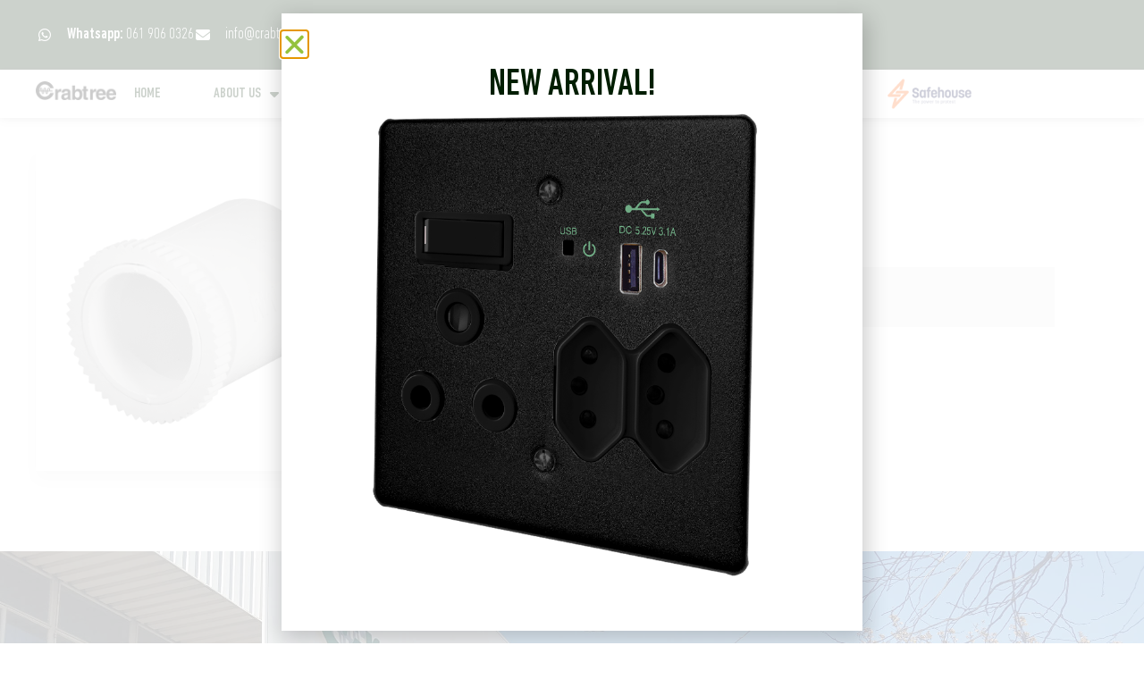

--- FILE ---
content_type: text/html; charset=UTF-8
request_url: https://crabtree.co.za/product/cms-male-adaptor-40mm/
body_size: 39434
content:
<!doctype html>
<html lang="en-ZA" prefix="og: https://ogp.me/ns#">
<head>
	<meta charset="UTF-8">
	<meta name="viewport" content="width=device-width, initial-scale=1">
	<link rel="profile" href="https://gmpg.org/xfn/11">
	<script data-mp=true data-cfasync=false>window.MOTIONPAGE_FRONT={version:"2.5.2"}</script><style>body{visibility:hidden;}</style>
<script data-mp=true data-cfasync=false>document.addEventListener("DOMContentLoaded",()=>(document.body.style.visibility="inherit"));</script>
<noscript><style>body{visibility:inherit;}</style></noscript>	<style>img:is([sizes="auto" i], [sizes^="auto," i]) { contain-intrinsic-size: 3000px 1500px }</style>
	<script id="cookieyes" type="text/javascript" src="https://cdn-cookieyes.com/client_data/7b092a958ddafbe67fc72e64/script.js"></script>
<!-- Search Engine Optimization by Rank Math - https://rankmath.com/ -->
<title>CMS Male adaptor 40mm - Crabtree Electrical</title>
<meta name="description" content="CMS Male adaptor 40mm"/>
<meta name="robots" content="follow, index, max-snippet:-1, max-video-preview:-1, max-image-preview:large"/>
<link rel="canonical" href="https://crabtree.co.za/product/cms-male-adaptor-40mm/" />
<meta property="og:locale" content="en_US" />
<meta property="og:type" content="product" />
<meta property="og:title" content="CMS Male adaptor 40mm - Crabtree Electrical" />
<meta property="og:description" content="CMS Male adaptor 40mm" />
<meta property="og:url" content="https://crabtree.co.za/product/cms-male-adaptor-40mm/" />
<meta property="og:site_name" content="Crabtree Electrical" />
<meta property="og:updated_time" content="2023-03-06T12:17:11+02:00" />
<meta property="og:image" content="https://crabtree.co.za/wp-content/uploads/2021/07/9083.png" />
<meta property="og:image:secure_url" content="https://crabtree.co.za/wp-content/uploads/2021/07/9083.png" />
<meta property="og:image:width" content="800" />
<meta property="og:image:height" content="800" />
<meta property="og:image:alt" content="CMS Male adaptor 40mm" />
<meta property="og:image:type" content="image/png" />
<meta property="product:price:currency" content="ZAR" />
<meta property="product:availability" content="instock" />
<meta name="twitter:card" content="summary_large_image" />
<meta name="twitter:title" content="CMS Male adaptor 40mm - Crabtree Electrical" />
<meta name="twitter:description" content="CMS Male adaptor 40mm" />
<meta name="twitter:image" content="https://crabtree.co.za/wp-content/uploads/2021/07/9083.png" />
<meta name="twitter:label1" content="Price" />
<meta name="twitter:data1" content="&#082;0.00" />
<meta name="twitter:label2" content="Availability" />
<meta name="twitter:data2" content="In stock" />
<script type="application/ld+json" class="rank-math-schema">{"@context":"https://schema.org","@graph":[{"@type":"Organization","@id":"https://crabtree.co.za/#organization","name":"Crabtree South Africa","url":"https://crabtree.co.za","logo":{"@type":"ImageObject","@id":"https://crabtree.co.za/#logo","url":"https://crabtree.co.za/wp-content/uploads/2020/03/CT-Logo-NEW.png","contentUrl":"https://crabtree.co.za/wp-content/uploads/2020/03/CT-Logo-NEW.png","caption":"Crabtree South Africa","inLanguage":"en-ZA","width":"4228","height":"970"}},{"@type":"WebSite","@id":"https://crabtree.co.za/#website","url":"https://crabtree.co.za","name":"Crabtree South Africa","publisher":{"@id":"https://crabtree.co.za/#organization"},"inLanguage":"en-ZA"},{"@type":"ImageObject","@id":"https://crabtree.co.za/wp-content/uploads/2021/07/9083.png","url":"https://crabtree.co.za/wp-content/uploads/2021/07/9083.png","width":"800","height":"800","inLanguage":"en-ZA"},{"@type":"ItemPage","@id":"https://crabtree.co.za/product/cms-male-adaptor-40mm/#webpage","url":"https://crabtree.co.za/product/cms-male-adaptor-40mm/","name":"CMS Male adaptor 40mm - Crabtree Electrical","datePublished":"2021-07-18T00:07:01+02:00","dateModified":"2023-03-06T12:17:11+02:00","isPartOf":{"@id":"https://crabtree.co.za/#website"},"primaryImageOfPage":{"@id":"https://crabtree.co.za/wp-content/uploads/2021/07/9083.png"},"inLanguage":"en-ZA"},{"@type":"Product","name":"CMS Male adaptor 40mm - Crabtree Electrical","description":"CMS Male adaptor 40mm","sku":"9083","category":"Ceen Fittings","mainEntityOfPage":{"@id":"https://crabtree.co.za/product/cms-male-adaptor-40mm/#webpage"},"image":[{"@type":"ImageObject","url":"https://crabtree.co.za/wp-content/uploads/2021/07/9083.png","height":"800","width":"800"}],"offers":{"@type":"Offer","price":"0","priceCurrency":"ZAR","priceValidUntil":"2027-12-31","availability":"http://schema.org/InStock","itemCondition":"NewCondition","url":"https://crabtree.co.za/product/cms-male-adaptor-40mm/","seller":{"@type":"Organization","@id":"https://crabtree.co.za/","name":"Crabtree South Africa","url":"https://crabtree.co.za","logo":"https://crabtree.co.za/wp-content/uploads/2020/03/CT-Logo-NEW.png"}},"additionalProperty":[{"@type":"PropertyValue","name":"pa_size","value":"40mm"},{"@type":"PropertyValue","name":"pa_colour","value":"White"},{"@type":"PropertyValue","name":"lever-module"},{"@type":"PropertyValue","name":"pa_range","value":"CMS"}],"@id":"https://crabtree.co.za/product/cms-male-adaptor-40mm/#richSnippet"}]}</script>
<!-- /Rank Math WordPress SEO plugin -->

<link rel='dns-prefetch' href='//use.fontawesome.com' />
<link rel='dns-prefetch' href='//www.googletagmanager.com' />
<link rel="alternate" type="application/rss+xml" title="Crabtree Electrical &raquo; Feed" href="https://crabtree.co.za/feed/" />
<link rel="alternate" type="application/rss+xml" title="Crabtree Electrical &raquo; Comments Feed" href="https://crabtree.co.za/comments/feed/" />
<link rel="alternate" type="application/rss+xml" title="Crabtree Electrical &raquo; CMS Male adaptor 40mm Comments Feed" href="https://crabtree.co.za/product/cms-male-adaptor-40mm/feed/" />
<script>
window._wpemojiSettings = {"baseUrl":"https:\/\/s.w.org\/images\/core\/emoji\/16.0.1\/72x72\/","ext":".png","svgUrl":"https:\/\/s.w.org\/images\/core\/emoji\/16.0.1\/svg\/","svgExt":".svg","source":{"concatemoji":"https:\/\/crabtree.co.za\/wp-includes\/js\/wp-emoji-release.min.js?ver=919738e978a68e0448672dac9ea6877c"}};
/*! This file is auto-generated */
!function(s,n){var o,i,e;function c(e){try{var t={supportTests:e,timestamp:(new Date).valueOf()};sessionStorage.setItem(o,JSON.stringify(t))}catch(e){}}function p(e,t,n){e.clearRect(0,0,e.canvas.width,e.canvas.height),e.fillText(t,0,0);var t=new Uint32Array(e.getImageData(0,0,e.canvas.width,e.canvas.height).data),a=(e.clearRect(0,0,e.canvas.width,e.canvas.height),e.fillText(n,0,0),new Uint32Array(e.getImageData(0,0,e.canvas.width,e.canvas.height).data));return t.every(function(e,t){return e===a[t]})}function u(e,t){e.clearRect(0,0,e.canvas.width,e.canvas.height),e.fillText(t,0,0);for(var n=e.getImageData(16,16,1,1),a=0;a<n.data.length;a++)if(0!==n.data[a])return!1;return!0}function f(e,t,n,a){switch(t){case"flag":return n(e,"\ud83c\udff3\ufe0f\u200d\u26a7\ufe0f","\ud83c\udff3\ufe0f\u200b\u26a7\ufe0f")?!1:!n(e,"\ud83c\udde8\ud83c\uddf6","\ud83c\udde8\u200b\ud83c\uddf6")&&!n(e,"\ud83c\udff4\udb40\udc67\udb40\udc62\udb40\udc65\udb40\udc6e\udb40\udc67\udb40\udc7f","\ud83c\udff4\u200b\udb40\udc67\u200b\udb40\udc62\u200b\udb40\udc65\u200b\udb40\udc6e\u200b\udb40\udc67\u200b\udb40\udc7f");case"emoji":return!a(e,"\ud83e\udedf")}return!1}function g(e,t,n,a){var r="undefined"!=typeof WorkerGlobalScope&&self instanceof WorkerGlobalScope?new OffscreenCanvas(300,150):s.createElement("canvas"),o=r.getContext("2d",{willReadFrequently:!0}),i=(o.textBaseline="top",o.font="600 32px Arial",{});return e.forEach(function(e){i[e]=t(o,e,n,a)}),i}function t(e){var t=s.createElement("script");t.src=e,t.defer=!0,s.head.appendChild(t)}"undefined"!=typeof Promise&&(o="wpEmojiSettingsSupports",i=["flag","emoji"],n.supports={everything:!0,everythingExceptFlag:!0},e=new Promise(function(e){s.addEventListener("DOMContentLoaded",e,{once:!0})}),new Promise(function(t){var n=function(){try{var e=JSON.parse(sessionStorage.getItem(o));if("object"==typeof e&&"number"==typeof e.timestamp&&(new Date).valueOf()<e.timestamp+604800&&"object"==typeof e.supportTests)return e.supportTests}catch(e){}return null}();if(!n){if("undefined"!=typeof Worker&&"undefined"!=typeof OffscreenCanvas&&"undefined"!=typeof URL&&URL.createObjectURL&&"undefined"!=typeof Blob)try{var e="postMessage("+g.toString()+"("+[JSON.stringify(i),f.toString(),p.toString(),u.toString()].join(",")+"));",a=new Blob([e],{type:"text/javascript"}),r=new Worker(URL.createObjectURL(a),{name:"wpTestEmojiSupports"});return void(r.onmessage=function(e){c(n=e.data),r.terminate(),t(n)})}catch(e){}c(n=g(i,f,p,u))}t(n)}).then(function(e){for(var t in e)n.supports[t]=e[t],n.supports.everything=n.supports.everything&&n.supports[t],"flag"!==t&&(n.supports.everythingExceptFlag=n.supports.everythingExceptFlag&&n.supports[t]);n.supports.everythingExceptFlag=n.supports.everythingExceptFlag&&!n.supports.flag,n.DOMReady=!1,n.readyCallback=function(){n.DOMReady=!0}}).then(function(){return e}).then(function(){var e;n.supports.everything||(n.readyCallback(),(e=n.source||{}).concatemoji?t(e.concatemoji):e.wpemoji&&e.twemoji&&(t(e.twemoji),t(e.wpemoji)))}))}((window,document),window._wpemojiSettings);
</script>
<style id='wp-emoji-styles-inline-css'>

	img.wp-smiley, img.emoji {
		display: inline !important;
		border: none !important;
		box-shadow: none !important;
		height: 1em !important;
		width: 1em !important;
		margin: 0 0.07em !important;
		vertical-align: -0.1em !important;
		background: none !important;
		padding: 0 !important;
	}
</style>
<link rel='stylesheet' id='wp-block-library-css' href='https://crabtree.co.za/wp-includes/css/dist/block-library/style.min.css?ver=919738e978a68e0448672dac9ea6877c' media='all' />
<link rel='stylesheet' id='jet-engine-frontend-css' href='https://crabtree.co.za/wp-content/plugins/jet-engine/assets/css/frontend.css?ver=3.7.9.1' media='all' />
<style id='global-styles-inline-css'>
:root{--wp--preset--aspect-ratio--square: 1;--wp--preset--aspect-ratio--4-3: 4/3;--wp--preset--aspect-ratio--3-4: 3/4;--wp--preset--aspect-ratio--3-2: 3/2;--wp--preset--aspect-ratio--2-3: 2/3;--wp--preset--aspect-ratio--16-9: 16/9;--wp--preset--aspect-ratio--9-16: 9/16;--wp--preset--color--black: #000000;--wp--preset--color--cyan-bluish-gray: #abb8c3;--wp--preset--color--white: #ffffff;--wp--preset--color--pale-pink: #f78da7;--wp--preset--color--vivid-red: #cf2e2e;--wp--preset--color--luminous-vivid-orange: #ff6900;--wp--preset--color--luminous-vivid-amber: #fcb900;--wp--preset--color--light-green-cyan: #7bdcb5;--wp--preset--color--vivid-green-cyan: #00d084;--wp--preset--color--pale-cyan-blue: #8ed1fc;--wp--preset--color--vivid-cyan-blue: #0693e3;--wp--preset--color--vivid-purple: #9b51e0;--wp--preset--gradient--vivid-cyan-blue-to-vivid-purple: linear-gradient(135deg,rgba(6,147,227,1) 0%,rgb(155,81,224) 100%);--wp--preset--gradient--light-green-cyan-to-vivid-green-cyan: linear-gradient(135deg,rgb(122,220,180) 0%,rgb(0,208,130) 100%);--wp--preset--gradient--luminous-vivid-amber-to-luminous-vivid-orange: linear-gradient(135deg,rgba(252,185,0,1) 0%,rgba(255,105,0,1) 100%);--wp--preset--gradient--luminous-vivid-orange-to-vivid-red: linear-gradient(135deg,rgba(255,105,0,1) 0%,rgb(207,46,46) 100%);--wp--preset--gradient--very-light-gray-to-cyan-bluish-gray: linear-gradient(135deg,rgb(238,238,238) 0%,rgb(169,184,195) 100%);--wp--preset--gradient--cool-to-warm-spectrum: linear-gradient(135deg,rgb(74,234,220) 0%,rgb(151,120,209) 20%,rgb(207,42,186) 40%,rgb(238,44,130) 60%,rgb(251,105,98) 80%,rgb(254,248,76) 100%);--wp--preset--gradient--blush-light-purple: linear-gradient(135deg,rgb(255,206,236) 0%,rgb(152,150,240) 100%);--wp--preset--gradient--blush-bordeaux: linear-gradient(135deg,rgb(254,205,165) 0%,rgb(254,45,45) 50%,rgb(107,0,62) 100%);--wp--preset--gradient--luminous-dusk: linear-gradient(135deg,rgb(255,203,112) 0%,rgb(199,81,192) 50%,rgb(65,88,208) 100%);--wp--preset--gradient--pale-ocean: linear-gradient(135deg,rgb(255,245,203) 0%,rgb(182,227,212) 50%,rgb(51,167,181) 100%);--wp--preset--gradient--electric-grass: linear-gradient(135deg,rgb(202,248,128) 0%,rgb(113,206,126) 100%);--wp--preset--gradient--midnight: linear-gradient(135deg,rgb(2,3,129) 0%,rgb(40,116,252) 100%);--wp--preset--font-size--small: 13px;--wp--preset--font-size--medium: 20px;--wp--preset--font-size--large: 36px;--wp--preset--font-size--x-large: 42px;--wp--preset--spacing--20: 0.44rem;--wp--preset--spacing--30: 0.67rem;--wp--preset--spacing--40: 1rem;--wp--preset--spacing--50: 1.5rem;--wp--preset--spacing--60: 2.25rem;--wp--preset--spacing--70: 3.38rem;--wp--preset--spacing--80: 5.06rem;--wp--preset--shadow--natural: 6px 6px 9px rgba(0, 0, 0, 0.2);--wp--preset--shadow--deep: 12px 12px 50px rgba(0, 0, 0, 0.4);--wp--preset--shadow--sharp: 6px 6px 0px rgba(0, 0, 0, 0.2);--wp--preset--shadow--outlined: 6px 6px 0px -3px rgba(255, 255, 255, 1), 6px 6px rgba(0, 0, 0, 1);--wp--preset--shadow--crisp: 6px 6px 0px rgba(0, 0, 0, 1);}:root { --wp--style--global--content-size: 800px;--wp--style--global--wide-size: 1200px; }:where(body) { margin: 0; }.wp-site-blocks > .alignleft { float: left; margin-right: 2em; }.wp-site-blocks > .alignright { float: right; margin-left: 2em; }.wp-site-blocks > .aligncenter { justify-content: center; margin-left: auto; margin-right: auto; }:where(.wp-site-blocks) > * { margin-block-start: 24px; margin-block-end: 0; }:where(.wp-site-blocks) > :first-child { margin-block-start: 0; }:where(.wp-site-blocks) > :last-child { margin-block-end: 0; }:root { --wp--style--block-gap: 24px; }:root :where(.is-layout-flow) > :first-child{margin-block-start: 0;}:root :where(.is-layout-flow) > :last-child{margin-block-end: 0;}:root :where(.is-layout-flow) > *{margin-block-start: 24px;margin-block-end: 0;}:root :where(.is-layout-constrained) > :first-child{margin-block-start: 0;}:root :where(.is-layout-constrained) > :last-child{margin-block-end: 0;}:root :where(.is-layout-constrained) > *{margin-block-start: 24px;margin-block-end: 0;}:root :where(.is-layout-flex){gap: 24px;}:root :where(.is-layout-grid){gap: 24px;}.is-layout-flow > .alignleft{float: left;margin-inline-start: 0;margin-inline-end: 2em;}.is-layout-flow > .alignright{float: right;margin-inline-start: 2em;margin-inline-end: 0;}.is-layout-flow > .aligncenter{margin-left: auto !important;margin-right: auto !important;}.is-layout-constrained > .alignleft{float: left;margin-inline-start: 0;margin-inline-end: 2em;}.is-layout-constrained > .alignright{float: right;margin-inline-start: 2em;margin-inline-end: 0;}.is-layout-constrained > .aligncenter{margin-left: auto !important;margin-right: auto !important;}.is-layout-constrained > :where(:not(.alignleft):not(.alignright):not(.alignfull)){max-width: var(--wp--style--global--content-size);margin-left: auto !important;margin-right: auto !important;}.is-layout-constrained > .alignwide{max-width: var(--wp--style--global--wide-size);}body .is-layout-flex{display: flex;}.is-layout-flex{flex-wrap: wrap;align-items: center;}.is-layout-flex > :is(*, div){margin: 0;}body .is-layout-grid{display: grid;}.is-layout-grid > :is(*, div){margin: 0;}body{padding-top: 0px;padding-right: 0px;padding-bottom: 0px;padding-left: 0px;}a:where(:not(.wp-element-button)){text-decoration: underline;}:root :where(.wp-element-button, .wp-block-button__link){background-color: #32373c;border-width: 0;color: #fff;font-family: inherit;font-size: inherit;line-height: inherit;padding: calc(0.667em + 2px) calc(1.333em + 2px);text-decoration: none;}.has-black-color{color: var(--wp--preset--color--black) !important;}.has-cyan-bluish-gray-color{color: var(--wp--preset--color--cyan-bluish-gray) !important;}.has-white-color{color: var(--wp--preset--color--white) !important;}.has-pale-pink-color{color: var(--wp--preset--color--pale-pink) !important;}.has-vivid-red-color{color: var(--wp--preset--color--vivid-red) !important;}.has-luminous-vivid-orange-color{color: var(--wp--preset--color--luminous-vivid-orange) !important;}.has-luminous-vivid-amber-color{color: var(--wp--preset--color--luminous-vivid-amber) !important;}.has-light-green-cyan-color{color: var(--wp--preset--color--light-green-cyan) !important;}.has-vivid-green-cyan-color{color: var(--wp--preset--color--vivid-green-cyan) !important;}.has-pale-cyan-blue-color{color: var(--wp--preset--color--pale-cyan-blue) !important;}.has-vivid-cyan-blue-color{color: var(--wp--preset--color--vivid-cyan-blue) !important;}.has-vivid-purple-color{color: var(--wp--preset--color--vivid-purple) !important;}.has-black-background-color{background-color: var(--wp--preset--color--black) !important;}.has-cyan-bluish-gray-background-color{background-color: var(--wp--preset--color--cyan-bluish-gray) !important;}.has-white-background-color{background-color: var(--wp--preset--color--white) !important;}.has-pale-pink-background-color{background-color: var(--wp--preset--color--pale-pink) !important;}.has-vivid-red-background-color{background-color: var(--wp--preset--color--vivid-red) !important;}.has-luminous-vivid-orange-background-color{background-color: var(--wp--preset--color--luminous-vivid-orange) !important;}.has-luminous-vivid-amber-background-color{background-color: var(--wp--preset--color--luminous-vivid-amber) !important;}.has-light-green-cyan-background-color{background-color: var(--wp--preset--color--light-green-cyan) !important;}.has-vivid-green-cyan-background-color{background-color: var(--wp--preset--color--vivid-green-cyan) !important;}.has-pale-cyan-blue-background-color{background-color: var(--wp--preset--color--pale-cyan-blue) !important;}.has-vivid-cyan-blue-background-color{background-color: var(--wp--preset--color--vivid-cyan-blue) !important;}.has-vivid-purple-background-color{background-color: var(--wp--preset--color--vivid-purple) !important;}.has-black-border-color{border-color: var(--wp--preset--color--black) !important;}.has-cyan-bluish-gray-border-color{border-color: var(--wp--preset--color--cyan-bluish-gray) !important;}.has-white-border-color{border-color: var(--wp--preset--color--white) !important;}.has-pale-pink-border-color{border-color: var(--wp--preset--color--pale-pink) !important;}.has-vivid-red-border-color{border-color: var(--wp--preset--color--vivid-red) !important;}.has-luminous-vivid-orange-border-color{border-color: var(--wp--preset--color--luminous-vivid-orange) !important;}.has-luminous-vivid-amber-border-color{border-color: var(--wp--preset--color--luminous-vivid-amber) !important;}.has-light-green-cyan-border-color{border-color: var(--wp--preset--color--light-green-cyan) !important;}.has-vivid-green-cyan-border-color{border-color: var(--wp--preset--color--vivid-green-cyan) !important;}.has-pale-cyan-blue-border-color{border-color: var(--wp--preset--color--pale-cyan-blue) !important;}.has-vivid-cyan-blue-border-color{border-color: var(--wp--preset--color--vivid-cyan-blue) !important;}.has-vivid-purple-border-color{border-color: var(--wp--preset--color--vivid-purple) !important;}.has-vivid-cyan-blue-to-vivid-purple-gradient-background{background: var(--wp--preset--gradient--vivid-cyan-blue-to-vivid-purple) !important;}.has-light-green-cyan-to-vivid-green-cyan-gradient-background{background: var(--wp--preset--gradient--light-green-cyan-to-vivid-green-cyan) !important;}.has-luminous-vivid-amber-to-luminous-vivid-orange-gradient-background{background: var(--wp--preset--gradient--luminous-vivid-amber-to-luminous-vivid-orange) !important;}.has-luminous-vivid-orange-to-vivid-red-gradient-background{background: var(--wp--preset--gradient--luminous-vivid-orange-to-vivid-red) !important;}.has-very-light-gray-to-cyan-bluish-gray-gradient-background{background: var(--wp--preset--gradient--very-light-gray-to-cyan-bluish-gray) !important;}.has-cool-to-warm-spectrum-gradient-background{background: var(--wp--preset--gradient--cool-to-warm-spectrum) !important;}.has-blush-light-purple-gradient-background{background: var(--wp--preset--gradient--blush-light-purple) !important;}.has-blush-bordeaux-gradient-background{background: var(--wp--preset--gradient--blush-bordeaux) !important;}.has-luminous-dusk-gradient-background{background: var(--wp--preset--gradient--luminous-dusk) !important;}.has-pale-ocean-gradient-background{background: var(--wp--preset--gradient--pale-ocean) !important;}.has-electric-grass-gradient-background{background: var(--wp--preset--gradient--electric-grass) !important;}.has-midnight-gradient-background{background: var(--wp--preset--gradient--midnight) !important;}.has-small-font-size{font-size: var(--wp--preset--font-size--small) !important;}.has-medium-font-size{font-size: var(--wp--preset--font-size--medium) !important;}.has-large-font-size{font-size: var(--wp--preset--font-size--large) !important;}.has-x-large-font-size{font-size: var(--wp--preset--font-size--x-large) !important;}
:root :where(.wp-block-pullquote){font-size: 1.5em;line-height: 1.6;}
</style>
<link rel='stylesheet' id='photoswipe-css' href='https://crabtree.co.za/wp-content/plugins/woocommerce/assets/css/photoswipe/photoswipe.min.css?ver=10.3.7' media='all' />
<link rel='stylesheet' id='photoswipe-default-skin-css' href='https://crabtree.co.za/wp-content/plugins/woocommerce/assets/css/photoswipe/default-skin/default-skin.min.css?ver=10.3.7' media='all' />
<link rel='stylesheet' id='woocommerce-layout-css' href='https://crabtree.co.za/wp-content/plugins/woocommerce/assets/css/woocommerce-layout.css?ver=10.3.7' media='all' />
<link rel='stylesheet' id='woocommerce-smallscreen-css' href='https://crabtree.co.za/wp-content/plugins/woocommerce/assets/css/woocommerce-smallscreen.css?ver=10.3.7' media='only screen and (max-width: 768px)' />
<link rel='stylesheet' id='woocommerce-general-css' href='https://crabtree.co.za/wp-content/plugins/woocommerce/assets/css/woocommerce.css?ver=10.3.7' media='all' />
<style id='woocommerce-inline-inline-css'>
.woocommerce form .form-row .required { visibility: visible; }
</style>
<link rel='stylesheet' id='ivory-search-styles-css' href='https://crabtree.co.za/wp-content/plugins/add-search-to-menu/public/css/ivory-search.min.css?ver=5.5.12' media='all' />
<link rel='stylesheet' id='wcpf-plugin-style-css' href='https://crabtree.co.za/wp-content/plugins/woocommerce-product-filters/assets/css/plugin.css?ver=1.4.24' media='all' />
<link rel='stylesheet' id='brands-styles-css' href='https://crabtree.co.za/wp-content/plugins/woocommerce/assets/css/brands.css?ver=10.3.7' media='all' />
<link rel='stylesheet' id='hello-elementor-css' href='https://crabtree.co.za/wp-content/themes/hello-elementor/assets/css/reset.css?ver=3.4.5' media='all' />
<link rel='stylesheet' id='hello-elementor-theme-style-css' href='https://crabtree.co.za/wp-content/themes/hello-elementor/assets/css/theme.css?ver=3.4.5' media='all' />
<link rel='stylesheet' id='hello-elementor-header-footer-css' href='https://crabtree.co.za/wp-content/themes/hello-elementor/assets/css/header-footer.css?ver=3.4.5' media='all' />
<link rel='stylesheet' id='elementor-frontend-css' href='https://crabtree.co.za/wp-content/plugins/elementor/assets/css/frontend.min.css?ver=3.33.0' media='all' />
<link rel='stylesheet' id='elementor-post-15-css' href='https://crabtree.co.za/wp-content/uploads/elementor/css/post-15.css?ver=1768407440' media='all' />
<link rel='stylesheet' id='widget-icon-list-css' href='https://crabtree.co.za/wp-content/plugins/elementor/assets/css/widget-icon-list.min.css?ver=3.33.0' media='all' />
<link rel='stylesheet' id='widget-image-css' href='https://crabtree.co.za/wp-content/plugins/elementor/assets/css/widget-image.min.css?ver=3.33.0' media='all' />
<link rel='stylesheet' id='widget-nav-menu-css' href='https://crabtree.co.za/wp-content/plugins/elementor-pro/assets/css/widget-nav-menu.min.css?ver=3.29.2' media='all' />
<link rel='stylesheet' id='e-sticky-css' href='https://crabtree.co.za/wp-content/plugins/elementor-pro/assets/css/modules/sticky.min.css?ver=3.29.2' media='all' />
<link rel='stylesheet' id='widget-heading-css' href='https://crabtree.co.za/wp-content/plugins/elementor/assets/css/widget-heading.min.css?ver=3.33.0' media='all' />
<link rel='stylesheet' id='widget-spacer-css' href='https://crabtree.co.za/wp-content/plugins/elementor/assets/css/widget-spacer.min.css?ver=3.33.0' media='all' />
<link rel='stylesheet' id='widget-woocommerce-product-meta-css' href='https://crabtree.co.za/wp-content/plugins/elementor-pro/assets/css/widget-woocommerce-product-meta.min.css?ver=3.29.2' media='all' />
<link rel='stylesheet' id='widget-woocommerce-product-add-to-cart-css' href='https://crabtree.co.za/wp-content/plugins/elementor-pro/assets/css/widget-woocommerce-product-add-to-cart.min.css?ver=3.29.2' media='all' />
<link rel='stylesheet' id='e-animation-fadeIn-css' href='https://crabtree.co.za/wp-content/plugins/elementor/assets/lib/animations/styles/fadeIn.min.css?ver=3.33.0' media='all' />
<link rel='stylesheet' id='widget-woocommerce-products-css' href='https://crabtree.co.za/wp-content/plugins/elementor-pro/assets/css/widget-woocommerce-products.min.css?ver=3.29.2' media='all' />
<link rel='stylesheet' id='e-popup-css' href='https://crabtree.co.za/wp-content/plugins/elementor-pro/assets/css/conditionals/popup.min.css?ver=3.29.2' media='all' />
<link rel='stylesheet' id='elementor-icons-css' href='https://crabtree.co.za/wp-content/plugins/elementor/assets/lib/eicons/css/elementor-icons.min.css?ver=5.44.0' media='all' />
<link rel='stylesheet' id='elementor-post-14-css' href='https://crabtree.co.za/wp-content/uploads/elementor/css/post-14.css?ver=1768407441' media='all' />
<link rel='stylesheet' id='jet-woo-builder-css' href='https://crabtree.co.za/wp-content/plugins/jet-woo-builder/assets/css/frontend.css?ver=2.2.3' media='all' />
<style id='jet-woo-builder-inline-css'>
@font-face {
				font-family: "WooCommerce";
				font-weight: normal;
				font-style: normal;
				src: url("https://crabtree.co.za/wp-content/plugins/woocommerce/assets/fonts/WooCommerce.eot");
				src: url("https://crabtree.co.za/wp-content/plugins/woocommerce/assets/fonts/WooCommerce.eot?#iefix") format("embedded-opentype"),
					 url("https://crabtree.co.za/wp-content/plugins/woocommerce/assets/fonts/WooCommerce.woff") format("woff"),
					 url("https://crabtree.co.za/wp-content/plugins/woocommerce/assets/fonts/WooCommerce.ttf") format("truetype"),
					 url("https://crabtree.co.za/wp-content/plugins/woocommerce/assets/fonts/WooCommerce.svg#WooCommerce") format("svg");
			}
</style>
<link rel='stylesheet' id='elementor-icons-shared-0-css' href='https://crabtree.co.za/wp-content/plugins/elementor/assets/lib/font-awesome/css/fontawesome.min.css?ver=5.15.3' media='all' />
<link rel='stylesheet' id='elementor-icons-fa-solid-css' href='https://crabtree.co.za/wp-content/plugins/elementor/assets/lib/font-awesome/css/solid.min.css?ver=5.15.3' media='all' />
<link rel='stylesheet' id='swiper-css' href='https://crabtree.co.za/wp-content/plugins/elementor/assets/lib/swiper/v8/css/swiper.min.css?ver=8.4.5' media='all' />
<link rel='stylesheet' id='e-swiper-css' href='https://crabtree.co.za/wp-content/plugins/elementor/assets/css/conditionals/e-swiper.min.css?ver=3.33.0' media='all' />
<link rel='stylesheet' id='jet-woo-builder-frontend-font-css' href='https://crabtree.co.za/wp-content/plugins/jet-woo-builder/assets/css/lib/jetwoobuilder-frontend-font/css/jetwoobuilder-frontend-font.css?ver=2.2.3' media='all' />
<link rel='stylesheet' id='elementor-post-46-css' href='https://crabtree.co.za/wp-content/uploads/elementor/css/post-46.css?ver=1768407441' media='all' />
<link rel='stylesheet' id='elementor-post-1013-css' href='https://crabtree.co.za/wp-content/uploads/elementor/css/post-1013.css?ver=1768407464' media='all' />
<link rel='stylesheet' id='elementor-post-4534-css' href='https://crabtree.co.za/wp-content/uploads/elementor/css/post-4534.css?ver=1768407441' media='all' />
<link rel='stylesheet' id='ayecode-ui-css' href='https://crabtree.co.za/wp-content/plugins/geodirectory/vendor/ayecode/wp-ayecode-ui/assets-v5/css/ayecode-ui-compatibility.css?ver=0.2.42' media='all' />
<style id='ayecode-ui-inline-css'>
body.modal-open #wpadminbar{z-index:999}.embed-responsive-16by9 .fluid-width-video-wrapper{padding:0!important;position:initial}.aui-nav-links .pagination{justify-content:inherit}
</style>
<link rel='stylesheet' id='yith_ywraq_frontend-css' href='https://crabtree.co.za/wp-content/plugins/yith-woocommerce-request-a-quote-premium/assets/css/ywraq-frontend.css?ver=4.38.0' media='all' />
<style id='yith_ywraq_frontend-inline-css'>
:root {
		--ywraq_layout_button_bg_color: rgb(28,28,28);
		--ywraq_layout_button_bg_color_hover: rgb(8,96,0);
		--ywraq_layout_button_border_color: rgb(244,244,244);
		--ywraq_layout_button_border_color_hover: rgb(25,25,25);
		--ywraq_layout_button_color: rgb(255,255,255);
		--ywraq_layout_button_color_hover: #ffffff;
		
		--ywraq_checkout_button_bg_color: rgb(25,25,25);
		--ywraq_checkout_button_bg_color_hover: rgb(104,104,104);
		--ywraq_checkout_button_border_color: ;
		--ywraq_checkout_button_border_color_hover: ;
		--ywraq_checkout_button_color: #ffffff;
		--ywraq_checkout_button_color_hover: #ffffff;
		
		--ywraq_accept_button_bg_color: rgb(25,25,25);
		--ywraq_accept_button_bg_color_hover: rgb(104,104,104);
		--ywraq_accept_button_border_color: ;
		--ywraq_accept_button_border_color_hover: ;
		--ywraq_accept_button_color: #ffffff;
		--ywraq_accept_button_color_hover: #ffffff;
		
		--ywraq_reject_button_bg_color: transparent;
		--ywraq_reject_button_bg_color_hover: #CC2B2B;
		--ywraq_reject_button_border_color: #CC2B2B;
		--ywraq_reject_button_border_color_hover: #CC2B2B;
		--ywraq_reject_button_color: #CC2B2B;
		--ywraq_reject_button_color_hover: #ffffff;
		}		
.woocommerce.single-product button.single_add_to_cart_button.button {margin-right: 5px;}
	.woocommerce.single-product .product .yith-ywraq-add-to-quote {display: inline-block; vertical-align: middle;margin-top: 5px;}
	
.cart button.single_add_to_cart_button, .cart a.single_add_to_cart_button{
	                 display:none!important;
	                }
</style>
<link rel='stylesheet' id='jquery-chosen-css' href='https://crabtree.co.za/wp-content/plugins/jet-search/assets/lib/chosen/chosen.min.css?ver=1.8.7' media='all' />
<link rel='stylesheet' id='jet-search-css' href='https://crabtree.co.za/wp-content/plugins/jet-search/assets/css/jet-search.css?ver=3.5.15' media='all' />
<link rel='stylesheet' id='font-awesome-css' href='https://use.fontawesome.com/releases/v6.7.2/css/all.css?wpfas=true' media='all' />
<link rel='stylesheet' id='elementor-gf-local-roboto-css' href='https://crabtree.co.za/wp-content/uploads/elementor/google-fonts/css/roboto.css?ver=1742248841' media='all' />
<link rel='stylesheet' id='elementor-icons-fa-brands-css' href='https://crabtree.co.za/wp-content/plugins/elementor/assets/lib/font-awesome/css/brands.min.css?ver=5.15.3' media='all' />
<script src="https://crabtree.co.za/wp-includes/js/jquery/jquery.min.js?ver=3.7.1" id="jquery-core-js"></script>
<script id="jquery-core-js-after">
window.gdSetMap = window.gdSetMap || 'auto';window.gdLoadMap = window.gdLoadMap || '';
</script>
<script src="https://crabtree.co.za/wp-includes/js/jquery/jquery-migrate.min.js?ver=3.4.1" id="jquery-migrate-js"></script>
<script id="jquery-js-after">
window.gdSetMap = window.gdSetMap || 'auto';window.gdLoadMap = window.gdLoadMap || '';
</script>
<script src="https://crabtree.co.za/wp-content/plugins/geodirectory/vendor/ayecode/wp-ayecode-ui/assets-v5/js/bootstrap.bundle.min.js?ver=0.2.42" id="bootstrap-js-bundle-js"></script>
<script id="bootstrap-js-bundle-js-after">
function aui_init_greedy_nav(){jQuery('nav.greedy').each(function(i,obj){if(jQuery(this).hasClass("being-greedy")){return true}jQuery(this).addClass('navbar-expand');jQuery(this).off('shown.bs.tab').on('shown.bs.tab',function(e){if(jQuery(e.target).closest('.dropdown-menu').hasClass('greedy-links')){jQuery(e.target).closest('.greedy').find('.greedy-btn.dropdown').attr('aria-expanded','false');jQuery(e.target).closest('.greedy-links').removeClass('show').addClass('d-none')}});jQuery(document).off('mousemove','.greedy-btn').on('mousemove','.greedy-btn',function(e){jQuery('.dropdown-menu.greedy-links').removeClass('d-none')});var $vlinks='';var $dDownClass='';var ddItemClass='greedy-nav-item';if(jQuery(this).find('.navbar-nav').length){if(jQuery(this).find('.navbar-nav').hasClass("being-greedy")){return true}$vlinks=jQuery(this).find('.navbar-nav').addClass("being-greedy w-100").removeClass('overflow-hidden')}else if(jQuery(this).find('.nav').length){if(jQuery(this).find('.nav').hasClass("being-greedy")){return true}$vlinks=jQuery(this).find('.nav').addClass("being-greedy w-100").removeClass('overflow-hidden');$dDownClass=' mt-0 p-0 zi-5 ';ddItemClass+=' mt-0 me-0'}else{return false}jQuery($vlinks).append('<li class="nav-item list-unstyled ml-auto greedy-btn d-none dropdown"><button data-bs-toggle="collapse" class="nav-link greedy-nav-link" role="button"><i class="fas fa-ellipsis-h"></i> <span class="greedy-count badge bg-dark rounded-pill"></span></button><ul class="greedy-links dropdown-menu dropdown-menu-end '+$dDownClass+'"></ul></li>');var $hlinks=jQuery(this).find('.greedy-links');var $btn=jQuery(this).find('.greedy-btn');var numOfItems=0;var totalSpace=0;var closingTime=1000;var breakWidths=[];$vlinks.children().outerWidth(function(i,w){totalSpace+=w;numOfItems+=1;breakWidths.push(totalSpace)});var availableSpace,numOfVisibleItems,requiredSpace,buttonSpace,timer;function check(){buttonSpace=$btn.width();availableSpace=$vlinks.width()-10;numOfVisibleItems=$vlinks.children().length;requiredSpace=breakWidths[numOfVisibleItems-1];if(numOfVisibleItems>1&&requiredSpace>availableSpace){var $li=$vlinks.children().last().prev();$li.removeClass('nav-item').addClass(ddItemClass);if(!jQuery($hlinks).children().length){$li.find('.nav-link').addClass('w-100 dropdown-item rounded-0 rounded-bottom')}else{jQuery($hlinks).find('.nav-link').removeClass('rounded-top');$li.find('.nav-link').addClass('w-100 dropdown-item rounded-0 rounded-top')}$li.prependTo($hlinks);numOfVisibleItems-=1;check()}else if(availableSpace>breakWidths[numOfVisibleItems]){$hlinks.children().first().insertBefore($btn);numOfVisibleItems+=1;check()}jQuery($btn).find(".greedy-count").html(numOfItems-numOfVisibleItems);if(numOfVisibleItems===numOfItems){$btn.addClass('d-none')}else $btn.removeClass('d-none')}jQuery(window).on("resize",function(){check()});check()})}function aui_select2_locale(){var aui_select2_params={"i18n_select_state_text":"Select an option\u2026","i18n_no_matches":"No matches found","i18n_ajax_error":"Loading failed","i18n_input_too_short_1":"Please enter 1 or more characters","i18n_input_too_short_n":"Please enter %item% or more characters","i18n_input_too_long_1":"Please delete 1 character","i18n_input_too_long_n":"Please delete %item% characters","i18n_selection_too_long_1":"You can only select 1 item","i18n_selection_too_long_n":"You can only select %item% items","i18n_load_more":"Loading more results\u2026","i18n_searching":"Searching\u2026"};return{theme:"bootstrap-5",width:jQuery(this).data('width')?jQuery(this).data('width'):jQuery(this).hasClass('w-100')?'100%':'style',placeholder:jQuery(this).data('placeholder'),language:{errorLoading:function(){return aui_select2_params.i18n_searching},inputTooLong:function(args){var overChars=args.input.length-args.maximum;if(1===overChars){return aui_select2_params.i18n_input_too_long_1}return aui_select2_params.i18n_input_too_long_n.replace('%item%',overChars)},inputTooShort:function(args){var remainingChars=args.minimum-args.input.length;if(1===remainingChars){return aui_select2_params.i18n_input_too_short_1}return aui_select2_params.i18n_input_too_short_n.replace('%item%',remainingChars)},loadingMore:function(){return aui_select2_params.i18n_load_more},maximumSelected:function(args){if(args.maximum===1){return aui_select2_params.i18n_selection_too_long_1}return aui_select2_params.i18n_selection_too_long_n.replace('%item%',args.maximum)},noResults:function(){return aui_select2_params.i18n_no_matches},searching:function(){return aui_select2_params.i18n_searching}}}}function aui_init_select2(){var select2_args=jQuery.extend({},aui_select2_locale());jQuery("select.aui-select2").each(function(){if(!jQuery(this).hasClass("select2-hidden-accessible")){jQuery(this).select2(select2_args)}})}function aui_time_ago(selector){var aui_timeago_params={"prefix_ago":"","suffix_ago":" ago","prefix_after":"after ","suffix_after":"","seconds":"less than a minute","minute":"about a minute","minutes":"%d minutes","hour":"about an hour","hours":"about %d hours","day":"a day","days":"%d days","month":"about a month","months":"%d months","year":"about a year","years":"%d years"};var templates={prefix:aui_timeago_params.prefix_ago,suffix:aui_timeago_params.suffix_ago,seconds:aui_timeago_params.seconds,minute:aui_timeago_params.minute,minutes:aui_timeago_params.minutes,hour:aui_timeago_params.hour,hours:aui_timeago_params.hours,day:aui_timeago_params.day,days:aui_timeago_params.days,month:aui_timeago_params.month,months:aui_timeago_params.months,year:aui_timeago_params.year,years:aui_timeago_params.years};var template=function(t,n){return templates[t]&&templates[t].replace(/%d/i,Math.abs(Math.round(n)))};var timer=function(time){if(!time)return;time=time.replace(/\.\d+/,"");time=time.replace(/-/,"/").replace(/-/,"/");time=time.replace(/T/," ").replace(/Z/," UTC");time=time.replace(/([\+\-]\d\d)\:?(\d\d)/," $1$2");time=new Date(time*1000||time);var now=new Date();var seconds=((now.getTime()-time)*.001)>>0;var minutes=seconds/60;var hours=minutes/60;var days=hours/24;var years=days/365;return templates.prefix+(seconds<45&&template('seconds',seconds)||seconds<90&&template('minute',1)||minutes<45&&template('minutes',minutes)||minutes<90&&template('hour',1)||hours<24&&template('hours',hours)||hours<42&&template('day',1)||days<30&&template('days',days)||days<45&&template('month',1)||days<365&&template('months',days/30)||years<1.5&&template('year',1)||template('years',years))+templates.suffix};var elements=document.getElementsByClassName(selector);if(selector&&elements&&elements.length){for(var i in elements){var $el=elements[i];if(typeof $el==='object'){$el.innerHTML='<i class="far fa-clock"></i> '+timer($el.getAttribute('title')||$el.getAttribute('datetime'))}}}setTimeout(function(){aui_time_ago(selector)},60000)}function aui_init_tooltips(){jQuery('[data-bs-toggle="tooltip"]').tooltip();jQuery('[data-bs-toggle="popover"]').popover();jQuery('[data-bs-toggle="popover-html"]').popover({html:true,sanitize:false});jQuery('[data-bs-toggle="popover"],[data-bs-toggle="popover-html"]').on('inserted.bs.popover',function(){jQuery('body > .popover').wrapAll("<div class='bsui' />")})}$aui_doing_init_flatpickr=false;function aui_init_flatpickr(){if(typeof jQuery.fn.flatpickr==="function"&&!$aui_doing_init_flatpickr){$aui_doing_init_flatpickr=true;try{flatpickr.localize({weekdays:{shorthand:['Sun','Mon','Tue','Wed','Thu','Fri','Sat'],longhand:['Sun','Mon','Tue','Wed','Thu','Fri','Sat'],},months:{shorthand:['Jan','Feb','Mar','Apr','May','Jun','Jul','Aug','Sep','Oct','Nov','Dec'],longhand:['January','February','March','April','May','June','July','August','September','October','November','December'],},daysInMonth:[31,28,31,30,31,30,31,31,30,31,30,31],firstDayOfWeek:1,ordinal:function(nth){var s=nth%100;if(s>3&&s<21)return"th";switch(s%10){case 1:return"st";case 2:return"nd";case 3:return"rd";default:return"th"}},rangeSeparator:' to ',weekAbbreviation:'Wk',scrollTitle:'Scroll to increment',toggleTitle:'Click to toggle',amPM:['AM','PM'],yearAriaLabel:'Year',hourAriaLabel:'Hour',minuteAriaLabel:'Minute',time_24hr:false})}catch(err){console.log(err.message)}jQuery('input[data-aui-init="flatpickr"]:not(.flatpickr-input)').flatpickr()}$aui_doing_init_flatpickr=false}$aui_doing_init_iconpicker=false;function aui_init_iconpicker(){if(typeof jQuery.fn.iconpicker==="function"&&!$aui_doing_init_iconpicker){$aui_doing_init_iconpicker=true;jQuery('input[data-aui-init="iconpicker"]:not(.iconpicker-input)').iconpicker()}$aui_doing_init_iconpicker=false}function aui_modal_iframe($title,$url,$footer,$dismissible,$class,$dialog_class,$body_class,responsive){if(!$body_class){$body_class='p-0'}var wClass='text-center position-absolute w-100 text-dark overlay overlay-white p-0 m-0 d-flex justify-content-center align-items-center';var wStyle='';var sStyle='';var $body="",sClass="w-100 p-0 m-0";if(responsive){$body+='<div class="embed-responsive embed-responsive-16by9 ratio ratio-16x9">';wClass+=' h-100';sClass+=' embed-responsive-item'}else{wClass+=' vh-100';sClass+=' vh-100';wStyle+=' height: 90vh !important;';sStyle+=' height: 90vh !important;'}$body+='<div class="ac-preview-loading '+wClass+'" style="left:0;top:0;'+wStyle+'"><div class="spinner-border" role="status"></div></div>';$body+='<iframe id="embedModal-iframe" class="'+sClass+'" style="'+sStyle+'" src="" width="100%" height="100%" frameborder="0" allowtransparency="true"></iframe>';if(responsive){$body+='</div>'}$m=aui_modal($title,$body,$footer,$dismissible,$class,$dialog_class,$body_class);const auiModal=document.getElementById('aui-modal');auiModal.addEventListener('shown.bs.modal',function(e){iFrame=jQuery('#embedModal-iframe');jQuery('.ac-preview-loading').removeClass('d-none').addClass('d-flex');iFrame.attr({src:$url});iFrame.load(function(){jQuery('.ac-preview-loading').removeClass('d-flex').addClass('d-none')})});return $m}function aui_modal($title,$body,$footer,$dismissible,$class,$dialog_class,$body_class){if(!$class){$class=''}if(!$dialog_class){$dialog_class=''}if(!$body){$body='<div class="text-center"><div class="spinner-border" role="status"></div></div>'}jQuery('.aui-modal').remove();jQuery('.modal-backdrop').remove();jQuery('body').css({overflow:'','padding-right':''});var $modal='';$modal+='<div id="aui-modal" class="modal aui-modal fade shadow bsui '+$class+'" tabindex="-1">'+'<div class="modal-dialog modal-dialog-centered '+$dialog_class+'">'+'<div class="modal-content border-0 shadow">';if($title){$modal+='<div class="modal-header">'+'<h5 class="modal-title">'+$title+'</h5>';if($dismissible){$modal+='<button type="button" class="btn-close" data-bs-dismiss="modal" aria-label="Close">'+'</button>'}$modal+='</div>'}$modal+='<div class="modal-body '+$body_class+'">'+$body+'</div>';if($footer){$modal+='<div class="modal-footer">'+$footer+'</div>'}$modal+='</div>'+'</div>'+'</div>';jQuery('body').append($modal);const ayeModal=new bootstrap.Modal('.aui-modal',{});ayeModal.show()}function aui_conditional_fields(form){jQuery(form).find(".aui-conditional-field").each(function(){var $element_require=jQuery(this).data('element-require');if($element_require){$element_require=$element_require.replace("&#039;","'");$element_require=$element_require.replace("&quot;",'"');if(aui_check_form_condition($element_require,form)){jQuery(this).removeClass('d-none')}else{jQuery(this).addClass('d-none')}}})}function aui_check_form_condition(condition,form){if(form){condition=condition.replace(/\(form\)/g,"('"+form+"')")}return new Function("return "+condition+";")()}jQuery.fn.aui_isOnScreen=function(){var win=jQuery(window);var viewport={top:win.scrollTop(),left:win.scrollLeft()};viewport.right=viewport.left+win.width();viewport.bottom=viewport.top+win.height();var bounds=this.offset();bounds.right=bounds.left+this.outerWidth();bounds.bottom=bounds.top+this.outerHeight();return(!(viewport.right<bounds.left||viewport.left>bounds.right||viewport.bottom<bounds.top||viewport.top>bounds.bottom))};function aui_carousel_maybe_show_multiple_items($carousel){var $items={};var $item_count=0;if(!jQuery($carousel).find('.carousel-inner-original').length){jQuery($carousel).append('<div class="carousel-inner-original d-none">'+jQuery($carousel).find('.carousel-inner').html().replaceAll('carousel-item','not-carousel-item')+'</div>')}jQuery($carousel).find('.carousel-inner-original .not-carousel-item').each(function(){$items[$item_count]=jQuery(this).html();$item_count++});if(!$item_count){return}if(jQuery(window).width()<=576){if(jQuery($carousel).find('.carousel-inner').hasClass('aui-multiple-items')&&jQuery($carousel).find('.carousel-inner-original').length){jQuery($carousel).find('.carousel-inner').removeClass('aui-multiple-items').html(jQuery($carousel).find('.carousel-inner-original').html().replaceAll('not-carousel-item','carousel-item'));jQuery($carousel).find(".carousel-indicators li").removeClass("d-none")}}else{var $md_count=jQuery($carousel).data('limit_show');var $md_cols_count=jQuery($carousel).data('cols_show');var $new_items='';var $new_items_count=0;var $new_item_count=0;var $closed=true;Object.keys($items).forEach(function(key,index){if(index!=0&&Number.isInteger(index/$md_count)){$new_items+='</div></div>';$closed=true}if(index==0||Number.isInteger(index/$md_count)){$row_cols_class=$md_cols_count?' g-lg-4 g-3 row-cols-1 row-cols-lg-'+$md_cols_count:'';$active=index==0?'active':'';$new_items+='<div class="carousel-item '+$active+'"><div class="row'+$row_cols_class+' ">';$closed=false;$new_items_count++;$new_item_count=0}$new_items+='<div class="col ">'+$items[index]+'</div>';$new_item_count++});if(!$closed){if($md_count-$new_item_count>0){$placeholder_count=$md_count-$new_item_count;while($placeholder_count>0){$new_items+='<div class="col "></div>';$placeholder_count--}}$new_items+='</div></div>'}jQuery($carousel).find('.carousel-inner').addClass('aui-multiple-items').html($new_items);jQuery($carousel).find('.carousel-item.active img').each(function(){if(real_srcset=jQuery(this).attr("data-srcset")){if(!jQuery(this).attr("srcset"))jQuery(this).attr("srcset",real_srcset)}if(real_src=jQuery(this).attr("data-src")){if(!jQuery(this).attr("srcset"))jQuery(this).attr("src",real_src)}});$hide_count=$new_items_count-1;jQuery($carousel).find(".carousel-indicators li:gt("+$hide_count+")").addClass("d-none")}jQuery(window).trigger("aui_carousel_multiple")}function aui_init_carousel_multiple_items(){jQuery(window).on("resize",function(){jQuery('.carousel-multiple-items').each(function(){aui_carousel_maybe_show_multiple_items(this)})});jQuery('.carousel-multiple-items').each(function(){aui_carousel_maybe_show_multiple_items(this)})}function init_nav_sub_menus(){jQuery('.navbar-multi-sub-menus').each(function(i,obj){if(jQuery(this).hasClass("has-sub-sub-menus")){return true}jQuery(this).addClass('has-sub-sub-menus');jQuery(this).find('.dropdown-menu a.dropdown-toggle').on('click',function(e){var $el=jQuery(this);$el.toggleClass('active-dropdown');var $parent=jQuery(this).offsetParent(".dropdown-menu");if(!jQuery(this).next().hasClass('show')){jQuery(this).parents('.dropdown-menu').first().find('.show').removeClass("show")}var $subMenu=jQuery(this).next(".dropdown-menu");$subMenu.toggleClass('show');jQuery(this).parent("li").toggleClass('show');jQuery(this).parents('li.nav-item.dropdown.show').on('hidden.bs.dropdown',function(e){jQuery('.dropdown-menu .show').removeClass("show");$el.removeClass('active-dropdown')});if(!$parent.parent().hasClass('navbar-nav')){$el.next().addClass('position-relative border-top border-bottom')}return false})})}function aui_lightbox_embed($link,ele){ele.preventDefault();jQuery('.aui-carousel-modal').remove();var $modal='<div class="modal fade aui-carousel-modal bsui" id="aui-carousel-modal" tabindex="-1" role="dialog" aria-labelledby="aui-modal-title" aria-hidden="true"><div class="modal-dialog modal-dialog-centered modal-xl mw-100"><div class="modal-content bg-transparent border-0 shadow-none"><div class="modal-header"><h5 class="modal-title" id="aui-modal-title"></h5></div><div class="modal-body text-center"><i class="fas fa-circle-notch fa-spin fa-3x"></i></div></div></div></div>';jQuery('body').append($modal);const ayeModal=new bootstrap.Modal('.aui-carousel-modal',{});const myModalEl=document.getElementById('aui-carousel-modal');myModalEl.addEventListener('hidden.bs.modal',event=>{jQuery(".aui-carousel-modal iframe").attr('src','')});jQuery('.aui-carousel-modal').on('shown.bs.modal',function(e){jQuery('.aui-carousel-modal .carousel-item.active').find('iframe').each(function(){var $iframe=jQuery(this);$iframe.parent().find('.ac-preview-loading').removeClass('d-none').addClass('d-flex');if(!$iframe.attr('src')&&$iframe.data('src')){$iframe.attr('src',$iframe.data('src'))}$iframe.on('load',function(){setTimeout(function(){$iframe.parent().find('.ac-preview-loading').removeClass('d-flex').addClass('d-none')},1250)})})});$container=jQuery($link).closest('.aui-gallery');$clicked_href=jQuery($link).attr('href');$images=[];$container.find('.aui-lightbox-image, .aui-lightbox-iframe').each(function(){var a=this;var href=jQuery(a).attr('href');if(href){$images.push(href)}});if($images.length){var $carousel='<div id="aui-embed-slider-modal" class="carousel slide" >';if($images.length>1){$i=0;$carousel+='<ol class="carousel-indicators position-fixed">';$container.find('.aui-lightbox-image, .aui-lightbox-iframe').each(function(){$active=$clicked_href==jQuery(this).attr('href')?'active':'';$carousel+='<li data-bs-target="#aui-embed-slider-modal" data-bs-slide-to="'+$i+'" class="'+$active+'"></li>';$i++});$carousel+='</ol>'}$i=0;$rtl_class='justify-content-start';$carousel+='<div class="carousel-inner d-flex align-items-center '+$rtl_class+'">';$container.find('.aui-lightbox-image').each(function(){var a=this;var href=jQuery(a).attr('href');$active=$clicked_href==jQuery(this).attr('href')?'active':'';$carousel+='<div class="carousel-item '+$active+'"><div>';var css_height=window.innerWidth>window.innerHeight?'90vh':'auto';var srcset=jQuery(a).find('img').attr('srcset');var sizes='';if(srcset){var sources=srcset.split(',').map(s=>{var parts=s.trim().split(' ');return{width:parseInt(parts[1].replace('w','')),descriptor:parts[1].replace('w','px')}}).sort((a,b)=>b.width-a.width);sizes=sources.map((source,index,array)=>{if(index===0){return `${source.descriptor}`}else{return `(max-width:${source.width-1}px)${array[index-1].descriptor}`}}).reverse().join(', ')}var img=href?jQuery(a).find('img').clone().attr('src',href).attr('sizes',sizes).removeClass().addClass('mx-auto d-block w-auto rounded').css({'max-height':css_height,'max-width':'98%'}).get(0).outerHTML:jQuery(a).find('img').clone().removeClass().addClass('mx-auto d-block w-auto rounded').css({'max-height':css_height,'max-width':'98%'}).get(0).outerHTML;$carousel+=img;if(jQuery(a).parent().find('.carousel-caption').length){$carousel+=jQuery(a).parent().find('.carousel-caption').clone().removeClass('sr-only visually-hidden').get(0).outerHTML}else if(jQuery(a).parent().find('.figure-caption').length){$carousel+=jQuery(a).parent().find('.figure-caption').clone().removeClass('sr-only visually-hidden').addClass('carousel-caption').get(0).outerHTML}$carousel+='</div></div>';$i++});$container.find('.aui-lightbox-iframe').each(function(){var a=this;var css_height=window.innerWidth>window.innerHeight?'90vh;':'auto;';var styleWidth=$images.length>1?'max-width:70%;':'';$active=$clicked_href==jQuery(this).attr('href')?'active':'';$carousel+='<div class="carousel-item '+$active+'"><div class="modal-xl mx-auto ratio ratio-16x9" style="max-height:'+css_height+styleWidth+'">';var url=jQuery(a).attr('href');var iframe='<div class="ac-preview-loading text-light d-none" style="left:0;top:0;height:'+css_height+'"><div class="spinner-border m-auto" role="status"></div></div>';iframe+='<iframe class="aui-carousel-iframe" style="height:'+css_height+'" src="" data-src="'+url+'?rel=0&amp;showinfo=0&amp;modestbranding=1&amp;autoplay=1" allow="autoplay"></iframe>';var img=iframe;$carousel+=img;$carousel+='</div></div>';$i++});$carousel+='</div>';if($images.length>1){$carousel+='<a class="carousel-control-prev" href="#aui-embed-slider-modal" role="button" data-bs-slide="prev">';$carousel+='<span class="carousel-control-prev-icon" aria-hidden="true"></span>';$carousel+=' <a class="carousel-control-next" href="#aui-embed-slider-modal" role="button" data-bs-slide="next">';$carousel+='<span class="carousel-control-next-icon" aria-hidden="true"></span>';$carousel+='</a>'}$carousel+='</div>';var $close='<button type="button" class="btn-close btn-close-white text-end position-fixed" style="right: 20px;top: 10px; z-index: 1055;" data-bs-dismiss="modal" aria-label="Close"></button>';jQuery('.aui-carousel-modal .modal-content').html($carousel).prepend($close);ayeModal.show();try{if('ontouchstart'in document.documentElement||navigator.maxTouchPoints>0){let _bsC=new bootstrap.Carousel('#aui-embed-slider-modal')}}catch(err){}}}function aui_init_lightbox_embed(){jQuery('.aui-lightbox-image, .aui-lightbox-iframe').off('click').on("click",function(ele){aui_lightbox_embed(this,ele)})}function aui_init_modal_iframe(){jQuery('.aui-has-embed, [data-aui-embed="iframe"]').each(function(e){if(!jQuery(this).hasClass('aui-modal-iframed')&&jQuery(this).data('embed-url')){jQuery(this).addClass('aui-modal-iframed');jQuery(this).on("click",function(e1){aui_modal_iframe('',jQuery(this).data('embed-url'),'',true,'','modal-lg','aui-modal-iframe p-0',true);return false})}})}$aui_doing_toast=false;function aui_toast($id,$type,$title,$title_small,$body,$time,$can_close){if($aui_doing_toast){setTimeout(function(){aui_toast($id,$type,$title,$title_small,$body,$time,$can_close)},500);return}$aui_doing_toast=true;if($can_close==null){$can_close=false}if($time==''||$time==null){$time=3000}if(document.getElementById($id)){jQuery('#'+$id).toast('show');setTimeout(function(){$aui_doing_toast=false},500);return}var uniqid=Date.now();if($id){uniqid=$id}$op="";$tClass='';$thClass='';$icon="";if($type=='success'){$op="opacity:.92;";$tClass='alert bg-success w-auto';$thClass='bg-transparent border-0 text-white';$icon="<div class='h5 m-0 p-0'><i class='fas fa-check-circle me-2'></i></div>"}else if($type=='error'||$type=='danger'){$op="opacity:.92;";$tClass='alert bg-danger  w-auto';$thClass='bg-transparent border-0 text-white';$icon="<div class='h5 m-0 p-0'><i class='far fa-times-circle me-2'></i></div>"}else if($type=='info'){$op="opacity:.92;";$tClass='alert bg-info  w-auto';$thClass='bg-transparent border-0 text-white';$icon="<div class='h5 m-0 p-0'><i class='fas fa-info-circle me-2'></i></div>"}else if($type=='warning'){$op="opacity:.92;";$tClass='alert bg-warning  w-auto';$thClass='bg-transparent border-0 text-dark';$icon="<div class='h5 m-0 p-0'><i class='fas fa-exclamation-triangle me-2'></i></div>"}if(!document.getElementById("aui-toasts")){jQuery('body').append('<div class="bsui" id="aui-toasts"><div class="position-fixed aui-toast-bottom-right pr-3 pe-3 mb-1" style="z-index: 500000;right: 0;bottom: 0;'+$op+'"></div></div>')}$toast='<div id="'+uniqid+'" class="toast fade hide shadow hover-shadow '+$tClass+'" style="" role="alert" aria-live="assertive" aria-atomic="true" data-bs-delay="'+$time+'">';if($type||$title||$title_small){$toast+='<div class="toast-header '+$thClass+'">';if($icon){$toast+=$icon}if($title){$toast+='<strong class="me-auto">'+$title+'</strong>'}if($title_small){$toast+='<small>'+$title_small+'</small>'}if($can_close){$toast+='<button type="button" class="ms-2 mb-1 btn-close" data-bs-dismiss="toast" aria-label="Close"></button>'}$toast+='</div>'}if($body){$toast+='<div class="toast-body">'+$body+'</div>'}$toast+='</div>';jQuery('.aui-toast-bottom-right').prepend($toast);jQuery('#'+uniqid).toast('show');setTimeout(function(){$aui_doing_toast=false},500)}function aui_init_counters(){const animNum=(EL)=>{if(EL._isAnimated)return;EL._isAnimated=true;let end=EL.dataset.auiend;let start=EL.dataset.auistart;let duration=EL.dataset.auiduration?EL.dataset.auiduration:2000;let seperator=EL.dataset.auisep?EL.dataset.auisep:'';jQuery(EL).prop('Counter',start).animate({Counter:end},{duration:Math.abs(duration),easing:'swing',step:function(now){const text=seperator?(Math.ceil(now)).toLocaleString('en-US'):Math.ceil(now);const html=seperator?text.split(",").map(n=>`<span class="count">${n}</span>`).join(","):text;if(seperator&&seperator!=','){html.replace(',',seperator)}jQuery(this).html(html)}})};const inViewport=(entries,observer)=>{entries.forEach(entry=>{if(entry.isIntersecting)animNum(entry.target)})};jQuery("[data-auicounter]").each((i,EL)=>{const observer=new IntersectionObserver(inViewport);observer.observe(EL)})}function aui_init(){aui_init_counters();init_nav_sub_menus();aui_init_tooltips();aui_init_select2();aui_init_flatpickr();aui_init_iconpicker();aui_init_greedy_nav();aui_time_ago('timeago');aui_init_carousel_multiple_items();aui_init_lightbox_embed();aui_init_modal_iframe()}jQuery(window).on("load",function(){aui_init()});jQuery(function($){var ua=navigator.userAgent.toLowerCase();var isiOS=ua.match(/(iphone|ipod|ipad)/);if(isiOS){var pS=0;pM=parseFloat($('body').css('marginTop'));$(document).on('show.bs.modal',function(){pS=window.scrollY;$('body').css({marginTop:-pS,overflow:'hidden',position:'fixed',})}).on('hidden.bs.modal',function(){$('body').css({marginTop:pM,overflow:'visible',position:'inherit',});window.scrollTo(0,pS)})}$(document).on('slide.bs.carousel',function(el){var $_modal=$(el.relatedTarget).closest('.aui-carousel-modal:visible').length?$(el.relatedTarget).closest('.aui-carousel-modal:visible'):'';if($_modal&&$_modal.find('.carousel-item iframe.aui-carousel-iframe').length){$_modal.find('.carousel-item.active iframe.aui-carousel-iframe').each(function(){if($(this).attr('src')){$(this).data('src',$(this).attr('src'));$(this).attr('src','')}});if($(el.relatedTarget).find('iframe.aui-carousel-iframe').length){$(el.relatedTarget).find('.ac-preview-loading').removeClass('d-none').addClass('d-flex');var $cIframe=$(el.relatedTarget).find('iframe.aui-carousel-iframe');if(!$cIframe.attr('src')&&$cIframe.data('src')){$cIframe.attr('src',$cIframe.data('src'))}$cIframe.on('load',function(){setTimeout(function(){$_modal.find('.ac-preview-loading').removeClass('d-flex').addClass('d-none')},1250)})}}})});var aui_confirm=function(message,okButtonText,cancelButtonText,isDelete,large){okButtonText=okButtonText||'Yes';cancelButtonText=cancelButtonText||'Cancel';message=message||'Are you sure?';sizeClass=large?'':'modal-sm';btnClass=isDelete?'btn-danger':'btn-primary';deferred=jQuery.Deferred();var $body="";$body+="<h3 class='h4 py-3 text-center text-dark'>"+message+"</h3>";$body+="<div class='d-flex'>";$body+="<button class='btn btn-outline-secondary w-50 btn-round' data-bs-dismiss='modal'  onclick='deferred.resolve(false);'>"+cancelButtonText+"</button>";$body+="<button class='btn "+btnClass+" ms-2 w-50 btn-round' data-bs-dismiss='modal'  onclick='deferred.resolve(true);'>"+okButtonText+"</button>";$body+="</div>";$modal=aui_modal('',$body,'',false,'',sizeClass);return deferred.promise()};function aui_flip_color_scheme_on_scroll($value,$iframe){if(!$value)$value=window.scrollY;var navbar=$iframe?$iframe.querySelector('.color-scheme-flip-on-scroll'):document.querySelector('.color-scheme-flip-on-scroll');if(navbar==null)return;let cs_original=navbar.dataset.cso;let cs_scroll=navbar.dataset.css;if(!cs_scroll&&!cs_original){if(navbar.classList.contains('navbar-light')){cs_original='navbar-light';cs_scroll='navbar-dark'}else if(navbar.classList.contains('navbar-dark')){cs_original='navbar-dark';cs_scroll='navbar-light'}navbar.dataset.cso=cs_original;navbar.dataset.css=cs_scroll}if($value>0||navbar.classList.contains('nav-menu-open')){navbar.classList.remove(cs_original);navbar.classList.add(cs_scroll)}else{navbar.classList.remove(cs_scroll);navbar.classList.add(cs_original)}}window.onscroll=function(){aui_set_data_scroll();aui_flip_color_scheme_on_scroll()};function aui_set_data_scroll(){document.documentElement.dataset.scroll=window.scrollY}aui_set_data_scroll();aui_flip_color_scheme_on_scroll();
</script>
<script src="https://crabtree.co.za/wp-includes/js/underscore.min.js?ver=1.13.7" id="underscore-js"></script>
<script id="wp-util-js-extra">
var _wpUtilSettings = {"ajax":{"url":"\/wp-admin\/admin-ajax.php"}};
</script>
<script src="https://crabtree.co.za/wp-includes/js/wp-util.min.js?ver=919738e978a68e0448672dac9ea6877c" id="wp-util-js"></script>
<script src="https://crabtree.co.za/wp-includes/js/imagesloaded.min.js?ver=919738e978a68e0448672dac9ea6877c" id="imagesLoaded-js"></script>
<script src="https://crabtree.co.za/wp-content/plugins/woocommerce/assets/js/jquery-blockui/jquery.blockUI.min.js?ver=2.7.0-wc.10.3.7" id="wc-jquery-blockui-js" defer data-wp-strategy="defer"></script>
<script id="wc-add-to-cart-js-extra">
var wc_add_to_cart_params = {"ajax_url":"\/wp-admin\/admin-ajax.php","wc_ajax_url":"\/?wc-ajax=%%endpoint%%","i18n_view_cart":"View basket","cart_url":"https:\/\/crabtree.co.za\/basket\/","is_cart":"","cart_redirect_after_add":"no"};
</script>
<script src="https://crabtree.co.za/wp-content/plugins/woocommerce/assets/js/frontend/add-to-cart.min.js?ver=10.3.7" id="wc-add-to-cart-js" defer data-wp-strategy="defer"></script>
<script src="https://crabtree.co.za/wp-content/plugins/woocommerce/assets/js/zoom/jquery.zoom.min.js?ver=1.7.21-wc.10.3.7" id="wc-zoom-js" defer data-wp-strategy="defer"></script>
<script src="https://crabtree.co.za/wp-content/plugins/woocommerce/assets/js/flexslider/jquery.flexslider.min.js?ver=2.7.2-wc.10.3.7" id="wc-flexslider-js" defer data-wp-strategy="defer"></script>
<script src="https://crabtree.co.za/wp-content/plugins/woocommerce/assets/js/photoswipe/photoswipe.min.js?ver=4.1.1-wc.10.3.7" id="wc-photoswipe-js" defer data-wp-strategy="defer"></script>
<script src="https://crabtree.co.za/wp-content/plugins/woocommerce/assets/js/photoswipe/photoswipe-ui-default.min.js?ver=4.1.1-wc.10.3.7" id="wc-photoswipe-ui-default-js" defer data-wp-strategy="defer"></script>
<script id="wc-single-product-js-extra">
var wc_single_product_params = {"i18n_required_rating_text":"Please select a rating","i18n_rating_options":["1 of 5 stars","2 of 5 stars","3 of 5 stars","4 of 5 stars","5 of 5 stars"],"i18n_product_gallery_trigger_text":"View full-screen image gallery","review_rating_required":"yes","flexslider":{"rtl":false,"animation":"slide","smoothHeight":true,"directionNav":false,"controlNav":"thumbnails","slideshow":false,"animationSpeed":500,"animationLoop":false,"allowOneSlide":false},"zoom_enabled":"1","zoom_options":[],"photoswipe_enabled":"1","photoswipe_options":{"shareEl":false,"closeOnScroll":false,"history":false,"hideAnimationDuration":0,"showAnimationDuration":0},"flexslider_enabled":"1"};
</script>
<script src="https://crabtree.co.za/wp-content/plugins/woocommerce/assets/js/frontend/single-product.min.js?ver=10.3.7" id="wc-single-product-js" defer data-wp-strategy="defer"></script>
<script src="https://crabtree.co.za/wp-content/plugins/woocommerce/assets/js/js-cookie/js.cookie.min.js?ver=2.1.4-wc.10.3.7" id="wc-js-cookie-js" defer data-wp-strategy="defer"></script>
<script id="woocommerce-js-extra">
var woocommerce_params = {"ajax_url":"\/wp-admin\/admin-ajax.php","wc_ajax_url":"\/?wc-ajax=%%endpoint%%","i18n_password_show":"Show password","i18n_password_hide":"Hide password"};
</script>
<script src="https://crabtree.co.za/wp-content/plugins/woocommerce/assets/js/frontend/woocommerce.min.js?ver=10.3.7" id="woocommerce-js" defer data-wp-strategy="defer"></script>
<script src="https://crabtree.co.za/wp-includes/js/jquery/ui/core.min.js?ver=1.13.3" id="jquery-ui-core-js"></script>
<script src="https://crabtree.co.za/wp-includes/js/jquery/ui/mouse.min.js?ver=1.13.3" id="jquery-ui-mouse-js"></script>
<script src="https://crabtree.co.za/wp-includes/js/jquery/ui/slider.min.js?ver=1.13.3" id="jquery-ui-slider-js"></script>
<script src="https://crabtree.co.za/wp-content/plugins/woocommerce-product-filters/assets/js/front-vendor.js?ver=1.4.24" id="wcpf-plugin-vendor-script-js"></script>
<script src="https://crabtree.co.za/wp-content/plugins/woocommerce/assets/js/accounting/accounting.min.js?ver=0.4.2" id="wc-accounting-js"></script>
<script id="wcpf-plugin-script-js-extra">
var WCPFData = {"registerEntities":{"Project":{"id":"Project","class":"WooCommerce_Product_Filter_Plugin\\Entity","post_type":"wcpf_project","label":"Project","default_options":{"urlNavigation":"query","filteringStarts":"auto","urlNavigationOptions":[],"useComponents":["pagination","sorting","results-count","page-title","breadcrumb"],"paginationAjax":true,"sortingAjax":true,"productsContainerSelector":".products","paginationSelector":".woocommerce-pagination","resultCountSelector":".woocommerce-result-count","sortingSelector":".woocommerce-ordering","pageTitleSelector":".woocommerce-products-header__title","breadcrumbSelector":".woocommerce-breadcrumb","multipleContainersForProducts":true},"is_grouped":true,"editor_component_class":"WooCommerce_Product_Filter_Plugin\\Project\\Editor_Component","filter_component_class":"WooCommerce_Product_Filter_Plugin\\Project\\Filter_Component","variations":false},"BoxListField":{"id":"BoxListField","class":"WooCommerce_Product_Filter_Plugin\\Entity","post_type":"wcpf_item","label":"Box List","default_options":{"itemsSource":"attribute","itemsDisplay":"all","queryType":"or","itemsDisplayHierarchical":true,"displayHierarchicalCollapsed":false,"displayTitle":true,"displayToggleContent":true,"defaultToggleState":"show","cssClass":"","actionForEmptyOptions":"hide","displayProductCount":true,"productCountPolicy":"for-option-only","multiSelect":true,"boxSize":"45px"},"is_grouped":false,"editor_component_class":"WooCommerce_Product_Filter_Plugin\\Field\\Box_list\\Editor_Component","filter_component_class":"WooCommerce_Product_Filter_Plugin\\Field\\Box_List\\Filter_Component","variations":true},"CheckBoxListField":{"id":"CheckBoxListField","class":"WooCommerce_Product_Filter_Plugin\\Entity","post_type":"wcpf_item","label":"Checkbox","default_options":{"itemsSource":"attribute","itemsDisplay":"all","queryType":"or","itemsDisplayHierarchical":true,"displayHierarchicalCollapsed":false,"displayTitle":true,"displayToggleContent":true,"defaultToggleState":"show","cssClass":"","actionForEmptyOptions":"hide","displayProductCount":true,"productCountPolicy":"for-option-only","seeMoreOptionsBy":"scrollbar","heightOfVisibleContent":12},"is_grouped":false,"editor_component_class":"WooCommerce_Product_Filter_Plugin\\Field\\Check_Box_List\\Editor_Component","filter_component_class":"WooCommerce_Product_Filter_Plugin\\Field\\Check_Box_List\\Filter_Component","variations":true},"DropDownListField":{"id":"DropDownListField","class":"WooCommerce_Product_Filter_Plugin\\Entity","post_type":"wcpf_item","label":"Drop Down","default_options":{"itemsSource":"attribute","itemsDisplay":"all","queryType":"or","itemsDisplayHierarchical":true,"displayHierarchicalCollapsed":false,"displayTitle":true,"displayToggleContent":true,"defaultToggleState":"show","cssClass":"","actionForEmptyOptions":"hide","displayProductCount":true,"productCountPolicy":"for-option-only","titleItemReset":"Show all"},"is_grouped":false,"editor_component_class":"WooCommerce_Product_Filter_Plugin\\Field\\Drop_Down_List\\Editor_Component","filter_component_class":"WooCommerce_Product_Filter_Plugin\\Field\\Drop_Down_List\\Filter_Component","variations":true},"ButtonField":{"id":"ButtonField","class":"WooCommerce_Product_Filter_Plugin\\Entity","post_type":"wcpf_item","label":"Button","default_options":{"cssClass":"","action":"reset"},"is_grouped":false,"editor_component_class":"WooCommerce_Product_Filter_Plugin\\Field\\Button\\Editor_Component","filter_component_class":"WooCommerce_Product_Filter_Plugin\\Field\\Button\\Filter_Component","variations":true},"ColorListField":{"id":"ColorListField","class":"WooCommerce_Product_Filter_Plugin\\Entity","post_type":"wcpf_item","label":"Colors","default_options":{"itemsSource":"attribute","itemsDisplay":"all","queryType":"or","itemsDisplayHierarchical":true,"displayHierarchicalCollapsed":false,"displayTitle":true,"displayToggleContent":true,"defaultToggleState":"show","cssClass":"","actionForEmptyOptions":"hide","displayProductCount":true,"productCountPolicy":"for-option-only","optionKey":"colors"},"is_grouped":false,"editor_component_class":"WooCommerce_Product_Filter_Plugin\\Field\\Color_List\\Editor_Component","filter_component_class":"WooCommerce_Product_Filter_Plugin\\Field\\Color_List\\Filter_Component","variations":true},"RadioListField":{"id":"RadioListField","class":"WooCommerce_Product_Filter_Plugin\\Entity","post_type":"wcpf_item","label":"Radio","default_options":{"itemsSource":"attribute","itemsDisplay":"all","queryType":"or","itemsDisplayHierarchical":true,"displayHierarchicalCollapsed":false,"displayTitle":true,"displayToggleContent":true,"defaultToggleState":"show","cssClass":"","actionForEmptyOptions":"hide","displayProductCount":true,"productCountPolicy":"for-option-only","titleItemReset":"Show all","seeMoreOptionsBy":"scrollbar","heightOfVisibleContent":12},"is_grouped":false,"editor_component_class":"WooCommerce_Product_Filter_Plugin\\Field\\Radio_List\\Editor_Component","filter_component_class":"WooCommerce_Product_Filter_Plugin\\Field\\Radio_List\\Filter_Component","variations":true},"TextListField":{"id":"TextListField","class":"WooCommerce_Product_Filter_Plugin\\Entity","post_type":"wcpf_item","label":"Text List","default_options":{"itemsSource":"attribute","itemsDisplay":"all","queryType":"or","itemsDisplayHierarchical":true,"displayHierarchicalCollapsed":false,"displayTitle":true,"displayToggleContent":true,"defaultToggleState":"show","cssClass":"","actionForEmptyOptions":"hide","displayProductCount":true,"productCountPolicy":"for-option-only","multiSelect":true,"useInlineStyle":false},"is_grouped":false,"editor_component_class":"WooCommerce_Product_Filter_Plugin\\Field\\Text_List\\Editor_Component","filter_component_class":"WooCommerce_Product_Filter_Plugin\\Field\\Text_List\\Filter_Component","variations":true},"PriceSliderField":{"id":"PriceSliderField","class":"WooCommerce_Product_Filter_Plugin\\Entity","post_type":"wcpf_item","label":"Price slider","default_options":{"minPriceOptionKey":"min-price","maxPriceOptionKey":"max-price","optionKey":"price","optionKeyFormat":"dash","cssClass":"","displayMinMaxInput":true,"displayTitle":true,"displayToggleContent":true,"defaultToggleState":"show","displayPriceLabel":true},"is_grouped":false,"editor_component_class":"WooCommerce_Product_Filter_Plugin\\Field\\Price_Slider\\Editor_Component","filter_component_class":"WooCommerce_Product_Filter_Plugin\\Field\\Price_Slider\\Filter_Component","variations":false},"SimpleBoxLayout":{"id":"SimpleBoxLayout","class":"WooCommerce_Product_Filter_Plugin\\Entity","post_type":"wcpf_item","label":"Simple Box","default_options":{"displayToggleContent":true,"defaultToggleState":"show","cssClass":""},"is_grouped":true,"editor_component_class":"WooCommerce_Product_Filter_Plugin\\Layout\\Simple_Box\\Editor_Component","filter_component_class":"WooCommerce_Product_Filter_Plugin\\Layout\\Simple_Box\\Filter_Component","variations":false},"ColumnsLayout":{"id":"ColumnsLayout","class":"WooCommerce_Product_Filter_Plugin\\Entity","post_type":"wcpf_item","label":"Columns","default_options":{"columns":[{"entities":[],"options":{"width":"50%"}}]},"is_grouped":true,"editor_component_class":"WooCommerce_Product_Filter_Plugin\\Layout\\Columns\\Editor_Component","filter_component_class":"WooCommerce_Product_Filter_Plugin\\Layout\\Columns\\Filter_Component","variations":false}},"messages":{"selectNoMatchesFound":"No matches found"},"selectors":{"productsContainer":".products","paginationContainer":".woocommerce-pagination","resultCount":".woocommerce-result-count","sorting":".woocommerce-ordering","pageTitle":".woocommerce-products-header__title","breadcrumb":".woocommerce-breadcrumb"},"pageUrl":"https:\/\/crabtree.co.za\/product\/cms-male-adaptor-40mm\/","isPaged":"","scriptAfterProductsUpdate":"","scrollTop":"no","priceFormat":{"currencyFormatNumDecimals":0,"currencyFormatSymbol":"&#82;","currencyFormatDecimalSep":".","currencyFormatThousandSep":",","currencyFormat":"%s%v"}};
</script>
<script src="https://crabtree.co.za/wp-content/plugins/woocommerce-product-filters/assets/build/js/plugin.js?ver=1.4.24" id="wcpf-plugin-script-js"></script>
<link rel="https://api.w.org/" href="https://crabtree.co.za/wp-json/" /><link rel="alternate" title="JSON" type="application/json" href="https://crabtree.co.za/wp-json/wp/v2/product/1900" /><link rel="alternate" title="oEmbed (JSON)" type="application/json+oembed" href="https://crabtree.co.za/wp-json/oembed/1.0/embed?url=https%3A%2F%2Fcrabtree.co.za%2Fproduct%2Fcms-male-adaptor-40mm%2F" />
<link rel="alternate" title="oEmbed (XML)" type="text/xml+oembed" href="https://crabtree.co.za/wp-json/oembed/1.0/embed?url=https%3A%2F%2Fcrabtree.co.za%2Fproduct%2Fcms-male-adaptor-40mm%2F&#038;format=xml" />
<meta name="generator" content="Site Kit by Google 1.165.0" /><meta name="description" content="CMS Male adaptor 40mm">
	<noscript><style>.woocommerce-product-gallery{ opacity: 1 !important; }</style></noscript>
	<meta name="generator" content="Elementor 3.33.0; features: additional_custom_breakpoints; settings: css_print_method-external, google_font-enabled, font_display-auto">
			<style>
				.e-con.e-parent:nth-of-type(n+4):not(.e-lazyloaded):not(.e-no-lazyload),
				.e-con.e-parent:nth-of-type(n+4):not(.e-lazyloaded):not(.e-no-lazyload) * {
					background-image: none !important;
				}
				@media screen and (max-height: 1024px) {
					.e-con.e-parent:nth-of-type(n+3):not(.e-lazyloaded):not(.e-no-lazyload),
					.e-con.e-parent:nth-of-type(n+3):not(.e-lazyloaded):not(.e-no-lazyload) * {
						background-image: none !important;
					}
				}
				@media screen and (max-height: 640px) {
					.e-con.e-parent:nth-of-type(n+2):not(.e-lazyloaded):not(.e-no-lazyload),
					.e-con.e-parent:nth-of-type(n+2):not(.e-lazyloaded):not(.e-no-lazyload) * {
						background-image: none !important;
					}
				}
			</style>
			
<!-- Google Tag Manager snippet added by Site Kit -->
<script>
			( function( w, d, s, l, i ) {
				w[l] = w[l] || [];
				w[l].push( {'gtm.start': new Date().getTime(), event: 'gtm.js'} );
				var f = d.getElementsByTagName( s )[0],
					j = d.createElement( s ), dl = l != 'dataLayer' ? '&l=' + l : '';
				j.async = true;
				j.src = 'https://www.googletagmanager.com/gtm.js?id=' + i + dl;
				f.parentNode.insertBefore( j, f );
			} )( window, document, 'script', 'dataLayer', 'GTM-P9ZVD8L' );
			
</script>

<!-- End Google Tag Manager snippet added by Site Kit -->
<link rel="icon" href="https://crabtree.co.za/wp-content/uploads/2020/07/cropped-Screen-Shot-2020-07-08-at-12.15.42-PM-32x32.png" sizes="32x32" />
<link rel="icon" href="https://crabtree.co.za/wp-content/uploads/2020/07/cropped-Screen-Shot-2020-07-08-at-12.15.42-PM-192x192.png" sizes="192x192" />
<link rel="apple-touch-icon" href="https://crabtree.co.za/wp-content/uploads/2020/07/cropped-Screen-Shot-2020-07-08-at-12.15.42-PM-180x180.png" />
<meta name="msapplication-TileImage" content="https://crabtree.co.za/wp-content/uploads/2020/07/cropped-Screen-Shot-2020-07-08-at-12.15.42-PM-270x270.png" />
<meta name="generator" content="WP Super Duper v1.2.30" data-sd-source="geodirectory" /><meta name="generator" content="WP Font Awesome Settings v1.1.10" data-ac-source="geodirectory" />		<style id="wp-custom-css">
			.gd-badge{
	background-color:#94c33c !important;
}

.gd-cptcat-cat-left{
	background-color:#066836 !important
}

.geodir-post-rating{
	display:none;
}

.geodir-post-title{
	font-size:28px !important;
}

body ul.geodir-category-list-view li h2, body ul.geodir-category-list-view li h3{
	font-size:28px;
}


.[type=button], [type=submit], button{
	background-color:#066836;
}

.geodir-location-near-me {
	color:white;
	background-color:#94C23D;
	border-color:#94C23D;
	
}

[type=button]:not(:disabled), [type=submit]:not(:disabled), button:not(:disabled) {
cursor:zoom-in;
}

[type=button]:focus, [type=button]:hover, [type=submit]:focus, [type=submit]:hover, button:focus, button:hover{
		background-color: #066836;
}

.wcpf-field-checkbox-list .wcpf-checkbox-list .wcpf-checkbox-item .wcpf-checkbox-label{
	font-size:12px;
	
}

.wcpf-field-checkbox-list .wcpf-checkbox-list .wcpf-checkbox-item .wcpf-input-container{
	width:12px;
	height:12px;
}

.wcpf-field-text-list .wcpf-text-list .wcpf-text-item .wcpf-text-label{
	font-size:12px;
}

.wcpf-field-radio-list .wcpf-radio-list .wcpf-radio-item .wcpf-title-container{
		font-size:12px;
}


.wcpf-field-radio-list .wcpf-radio-list .wcpf-radio-item .wcpf-input-container
{
	width:12px;
	height:12px;
}

.wcpf-field-drop-down-list .wcpf-input{
	font-size:12px;
}

.ywraq-view-quote__order-status{display:none !important;}

input[type=date], input[type=email], input[type=number], input[type=password], input[type=search], input[type=tel], input[type=text], input[type=url], select, textarea{
	border-color:#dadada;
	padding:10px;
	border-radius:0px;
}

.woocommerce form .form-row label{
	color:green;
	font-weight:900;
}

@media only screen and (max-width: 500px) {
.is-ajax-search-result{
	width:95VW !important;
}
}
.woocommerce.single-product .product .yith-ywraq-add-to-quote{
	margin-top:0px;
}
	
	.woocommerce .add-request-quote-button.button, .woocommerce .add-request-quote-button-addons.button {
	border-radius:0px !important;

}

.gd-list-favorite{
	display:none;
}

.gform_wrapper.gravity-theme .gform_footer button, .gform_wrapper.gravity-theme .gform_footer input, .gform_wrapper.gravity-theme .gform_page_footer button, .gform_wrapper.gravity-theme .gform_page_footer input{
	background-color:#000;
	color:#fff;
	border:none;
}

.bsui .btn-primary{
	background-color:black;
	border:none;
}

.bsui .btn-primary:hover{
	background-color:#212529;
	border:none;
}

.fa-search:before{
	color:white !important;
}		</style>
					<style type="text/css">
						#is-ajax-search-result-4796 .is-ajax-search-post,                        
	            #is-ajax-search-result-4796 .is-show-more-results,
	            #is-ajax-search-details-4796 .is-ajax-search-items > div {
					background-color: #ffffff !important;
				}
            				#is-ajax-search-result-4796 .is-ajax-search-post:hover,
	            #is-ajax-search-result-4796 .is-show-more-results:hover,
	            #is-ajax-search-details-4796 .is-ajax-search-tags-details > div:hover,
	            #is-ajax-search-details-4796 .is-ajax-search-categories-details > div:hover {
					background-color: #f7f7f7 !important;
				}
                                        #is-ajax-search-result-4796 .is-ajax-term-label,
                #is-ajax-search-details-4796 .is-ajax-term-label,
				#is-ajax-search-result-4796,
                #is-ajax-search-details-4796 {
					color: #000000 !important;
				}
                        				#is-ajax-search-result-4796 a,
                #is-ajax-search-details-4796 a:not(.button) {
					color: #066836 !important;
				}
                #is-ajax-search-details-4796 .is-ajax-woocommerce-actions a.button {
                	background-color: #066836 !important;
                }
                        			.is-form-id-4796 .is-search-submit:focus,
			.is-form-id-4796 .is-search-submit:hover,
			.is-form-id-4796 .is-search-submit,
            .is-form-id-4796 .is-search-icon {
			color: #ffffff !important;            background-color: #94c23d !important;            border-color: #94c23d !important;			}
                        	.is-form-id-4796 .is-search-submit path {
					fill: #ffffff !important;            	}
            			.is-form-id-4796 .is-search-input::-webkit-input-placeholder {
			    color: #000000 !important;
			}
			.is-form-id-4796 .is-search-input:-moz-placeholder {
			    color: #000000 !important;
			    opacity: 1;
			}
			.is-form-id-4796 .is-search-input::-moz-placeholder {
			    color: #000000 !important;
			    opacity: 1;
			}
			.is-form-id-4796 .is-search-input:-ms-input-placeholder {
			    color: #000000 !important;
			}
                        			.is-form-style-1.is-form-id-4796 .is-search-input:focus,
			.is-form-style-1.is-form-id-4796 .is-search-input:hover,
			.is-form-style-1.is-form-id-4796 .is-search-input,
			.is-form-style-2.is-form-id-4796 .is-search-input:focus,
			.is-form-style-2.is-form-id-4796 .is-search-input:hover,
			.is-form-style-2.is-form-id-4796 .is-search-input,
			.is-form-style-3.is-form-id-4796 .is-search-input:focus,
			.is-form-style-3.is-form-id-4796 .is-search-input:hover,
			.is-form-style-3.is-form-id-4796 .is-search-input,
			.is-form-id-4796 .is-search-input:focus,
			.is-form-id-4796 .is-search-input:hover,
			.is-form-id-4796 .is-search-input {
                                color: #000000 !important;                                border-color: #ffffff !important;                                background-color: #ffffff !important;			}
                        			</style>
					<style type="text/css">
						#is-ajax-search-result-4783 .is-ajax-search-post,                        
	            #is-ajax-search-result-4783 .is-show-more-results,
	            #is-ajax-search-details-4783 .is-ajax-search-items > div {
					background-color: #ffffff !important;
				}
            				#is-ajax-search-result-4783 .is-ajax-search-post:hover,
	            #is-ajax-search-result-4783 .is-show-more-results:hover,
	            #is-ajax-search-details-4783 .is-ajax-search-tags-details > div:hover,
	            #is-ajax-search-details-4783 .is-ajax-search-categories-details > div:hover {
					background-color: #f7f7f7 !important;
				}
                        				#is-ajax-search-result-4783 a,
                #is-ajax-search-details-4783 a:not(.button) {
					color: #066836 !important;
				}
                #is-ajax-search-details-4783 .is-ajax-woocommerce-actions a.button {
                	background-color: #066836 !important;
                }
                        				#is-ajax-search-result-4783 .is-ajax-search-post,
				#is-ajax-search-details-4783 .is-ajax-search-post-details {
				    border-color: #f4f4f2 !important;
				}
                #is-ajax-search-result-4783,
                #is-ajax-search-details-4783 {
                    background-color: #f4f4f2 !important;
                }
						.is-form-id-4783 .is-search-submit:focus,
			.is-form-id-4783 .is-search-submit:hover,
			.is-form-id-4783 .is-search-submit,
            .is-form-id-4783 .is-search-icon {
			color: #ffffff !important;            background-color: #94c23d !important;            border-color: #94c23d !important;			}
                        	.is-form-id-4783 .is-search-submit path {
					fill: #ffffff !important;            	}
            			.is-form-style-1.is-form-id-4783 .is-search-input:focus,
			.is-form-style-1.is-form-id-4783 .is-search-input:hover,
			.is-form-style-1.is-form-id-4783 .is-search-input,
			.is-form-style-2.is-form-id-4783 .is-search-input:focus,
			.is-form-style-2.is-form-id-4783 .is-search-input:hover,
			.is-form-style-2.is-form-id-4783 .is-search-input,
			.is-form-style-3.is-form-id-4783 .is-search-input:focus,
			.is-form-style-3.is-form-id-4783 .is-search-input:hover,
			.is-form-style-3.is-form-id-4783 .is-search-input,
			.is-form-id-4783 .is-search-input:focus,
			.is-form-id-4783 .is-search-input:hover,
			.is-form-id-4783 .is-search-input {
                                                                border-color: #ffffff !important;                                background-color: #ffffff !important;			}
                        			</style>
		</head>
<body data-rsssl=1 class="wp-singular product-template-default single single-product postid-1900 wp-embed-responsive wp-theme-hello-elementor theme-hello-elementor woocommerce woocommerce-page woocommerce-no-js hello-elementor hello-elementor-default aui_bs5 elementor-default elementor-template-full-width elementor-kit-15 elementor-page-1013 gd-map-auto">

		<!-- Google Tag Manager (noscript) snippet added by Site Kit -->
		<noscript>
			<iframe src="https://www.googletagmanager.com/ns.html?id=GTM-P9ZVD8L" height="0" width="0" style="display:none;visibility:hidden"></iframe>
		</noscript>
		<!-- End Google Tag Manager (noscript) snippet added by Site Kit -->
		
<a class="skip-link screen-reader-text" href="#content">Skip to content</a>

		<div data-elementor-type="header" data-elementor-id="14" class="elementor elementor-14 elementor-location-header" data-elementor-post-type="elementor_library">
			<div class="elementor-element elementor-element-b4afbd4 e-con-full elementor-hidden-mobile e-flex e-con e-parent" data-id="b4afbd4" data-element_type="container" data-settings="{&quot;background_background&quot;:&quot;classic&quot;}">
				<div class="elementor-element elementor-element-8dbfc03 elementor-widget__width-initial elementor-fixed elementor-widget elementor-widget-html" data-id="8dbfc03" data-element_type="widget" data-settings="{&quot;_position&quot;:&quot;fixed&quot;}" data-widget_type="html.default">
				<div class="elementor-widget-container">
					<meta name="viewport" content="width=device-width, initial-scale=1.0, maximum-scale=1.0,user-scalable=0"/>
				</div>
				</div>
				<div class="elementor-element elementor-element-dd58482 elementor-icon-list--layout-inline elementor-align-center elementor-mobile-align-center elementor-hidden-mobile elementor-list-item-link-full_width elementor-widget elementor-widget-icon-list" data-id="dd58482" data-element_type="widget" data-widget_type="icon-list.default">
				<div class="elementor-widget-container">
							<ul class="elementor-icon-list-items elementor-inline-items">
							<li class="elementor-icon-list-item elementor-inline-item">
											<span class="elementor-icon-list-icon">
							<i aria-hidden="true" class="fab fa-whatsapp"></i>						</span>
										<span class="elementor-icon-list-text"><b>Whatsapp: </b>061 906 0326</span>
									</li>
								<li class="elementor-icon-list-item elementor-inline-item">
											<span class="elementor-icon-list-icon">
							<i aria-hidden="true" class="fas fa-envelope"></i>						</span>
										<span class="elementor-icon-list-text">info@crabtree.co.za</span>
									</li>
						</ul>
						</div>
				</div>
				<div class="elementor-element elementor-element-718783c elementor-hidden-tablet elementor-hidden-mobile elementor-widget elementor-widget-button" data-id="718783c" data-element_type="widget" data-widget_type="button.default">
				<div class="elementor-widget-container">
									<div class="elementor-button-wrapper">
					<a class="elementor-button elementor-button-link elementor-size-sm" href="https://crabtree.co.za/jobs-vacancies/">
						<span class="elementor-button-content-wrapper">
						<span class="elementor-button-icon">
				<i aria-hidden="true" class="fas fa-clipboard-check"></i>			</span>
									<span class="elementor-button-text">Careers</span>
					</span>
					</a>
				</div>
								</div>
				</div>
				<div class="elementor-element elementor-element-fb5f050 elementor-widget elementor-widget-jet-ajax-search" data-id="fb5f050" data-element_type="widget" data-settings="{&quot;results_area_columns&quot;:1}" data-widget_type="jet-ajax-search.default">
				<div class="elementor-widget-container">
					<div class="elementor-jet-ajax-search jet-search">
	<div class="jet_search_listing_grid_hidden_template" style="display: none;">
			</div>

<div class="jet-ajax-search jet-ajax-search--mobile-skin" data-settings="{&quot;symbols_for_start_searching&quot;:2,&quot;search_by_empty_value&quot;:&quot;&quot;,&quot;submit_on_enter&quot;:&quot;&quot;,&quot;search_source&quot;:[&quot;product&quot;],&quot;search_logging&quot;:&quot;&quot;,&quot;search_results_url&quot;:&quot;&quot;,&quot;search_taxonomy&quot;:&quot;&quot;,&quot;include_terms_ids&quot;:[],&quot;exclude_terms_ids&quot;:[],&quot;exclude_posts_ids&quot;:[],&quot;custom_fields_source&quot;:&quot;_sku&quot;,&quot;limit_query&quot;:6,&quot;limit_query_tablet&quot;:&quot;&quot;,&quot;limit_query_mobile&quot;:&quot;&quot;,&quot;limit_query_in_result_area&quot;:24,&quot;results_order_by&quot;:&quot;relevance&quot;,&quot;results_order&quot;:&quot;asc&quot;,&quot;sentence&quot;:&quot;yes&quot;,&quot;search_in_taxonomy&quot;:&quot;yes&quot;,&quot;search_in_taxonomy_source&quot;:[&quot;product_tag&quot;],&quot;results_area_width_by&quot;:&quot;custom&quot;,&quot;results_area_custom_width&quot;:{&quot;unit&quot;:&quot;vw&quot;,&quot;size&quot;:50,&quot;sizes&quot;:[]},&quot;results_area_custom_position&quot;:&quot;right&quot;,&quot;results_area_columns&quot;:1,&quot;results_area_columns_tablet&quot;:&quot;&quot;,&quot;results_area_columns_mobile&quot;:&quot;&quot;,&quot;results_area_columns_mobile_portrait&quot;:&quot;&quot;,&quot;thumbnail_visible&quot;:&quot;yes&quot;,&quot;thumbnail_size&quot;:&quot;thumbnail&quot;,&quot;thumbnail_placeholder&quot;:{&quot;url&quot;:&quot;https:\/\/crabtree.co.za\/wp-content\/plugins\/elementor\/assets\/images\/placeholder.png&quot;,&quot;id&quot;:&quot;&quot;,&quot;size&quot;:&quot;&quot;},&quot;post_content_source&quot;:&quot;content&quot;,&quot;post_content_custom_field_key&quot;:&quot;&quot;,&quot;post_content_length&quot;:30,&quot;show_product_price&quot;:&quot;&quot;,&quot;show_product_rating&quot;:&quot;&quot;,&quot;show_add_to_cart&quot;:&quot;&quot;,&quot;show_result_new_tab&quot;:&quot;&quot;,&quot;highlight_searched_text&quot;:&quot;&quot;,&quot;listing_id&quot;:&quot;&quot;,&quot;bullet_pagination&quot;:&quot;&quot;,&quot;number_pagination&quot;:&quot;&quot;,&quot;navigation_arrows&quot;:&quot;in_header&quot;,&quot;navigation_arrows_type&quot;:&quot;angle&quot;,&quot;show_title_related_meta&quot;:&quot;yes&quot;,&quot;meta_title_related_position&quot;:&quot;after&quot;,&quot;title_related_meta&quot;:[{&quot;_id&quot;:&quot;ec15f95&quot;,&quot;meta_format&quot;:&quot;SKU: %s&quot;,&quot;date_format&quot;:null,&quot;meta_key&quot;:&quot;_sku&quot;,&quot;meta_label&quot;:&quot;&quot;,&quot;meta_callback&quot;:&quot;&quot;}],&quot;show_content_related_meta&quot;:&quot;&quot;,&quot;meta_content_related_position&quot;:&quot;&quot;,&quot;content_related_meta&quot;:&quot;&quot;,&quot;negative_search&quot;:&quot;Sorry, but nothing matched your search terms.&quot;,&quot;server_error&quot;:&quot;Sorry, but we cannot handle your search query now. Please, try again later!&quot;,&quot;show_search_suggestions&quot;:&quot;&quot;,&quot;search_suggestions_position&quot;:&quot;&quot;,&quot;search_suggestions_source&quot;:&quot;&quot;,&quot;search_suggestions_limits&quot;:&quot;&quot;,&quot;search_suggestions_item_title_length&quot;:&quot;&quot;,&quot;catalog_visibility&quot;:&quot;&quot;,&quot;search_source_terms&quot;:&quot;&quot;,&quot;search_source_terms_title&quot;:&quot;&quot;,&quot;search_source_terms_icon&quot;:&quot;&quot;,&quot;search_source_terms_limit&quot;:&quot;&quot;,&quot;search_source_terms_listing_id&quot;:&quot;&quot;,&quot;search_source_terms_taxonomy&quot;:&quot;&quot;,&quot;search_source_users&quot;:&quot;&quot;,&quot;search_source_users_title&quot;:&quot;&quot;,&quot;search_source_users_icon&quot;:&quot;&quot;,&quot;search_source_users_limit&quot;:&quot;&quot;,&quot;search_source_users_listing_id&quot;:&quot;&quot;}"><form class="jet-ajax-search__form" method="get" action="https://crabtree.co.za/" role="search" target="">
	<div class="jet-ajax-search__fields-holder">
		<div class="jet-ajax-search__field-wrapper">
			<label for="search-input-fb5f050" class="screen-reader-text">Search ...</label>
						<input id="search-input-fb5f050" class="jet-ajax-search__field" type="search" placeholder="Search ..." value="" name="s" autocomplete="off" />
							<input type="hidden" value="{&quot;search_source&quot;:&quot;product&quot;,&quot;custom_fields_source&quot;:&quot;_sku&quot;,&quot;sentence&quot;:true,&quot;search_in_taxonomy&quot;:true,&quot;search_in_taxonomy_source&quot;:[&quot;product_tag&quot;]}" name="jet_ajax_search_settings" />
										<input type="hidden" value="product" name="post_type" />
			
					</div>
			</div>
	
<button class="jet-ajax-search__submit" type="submit" aria-label="Search submit"><span class="jet-ajax-search__submit-icon jet-ajax-search-icon"><i aria-hidden="true" class="fas fa-search"></i></span></button>
</form>

<div class="jet-ajax-search__results-area" >
	<div class="jet-ajax-search__results-holder">
					<div class="jet-ajax-search__results-header">
				
<button class="jet-ajax-search__results-count"><span></span> Results</button>
				<div class="jet-ajax-search__navigation-holder"></div>
			</div>
						<div class="jet-ajax-search__results-list results-area-col-desk-1 results-area-col-tablet-0 results-area-col-mobile-0 results-area-col-mobile-portrait-1" >
			            <div class="jet-ajax-search__results-list-inner "></div>
					</div>
					<div class="jet-ajax-search__results-footer">
				<button class="jet-ajax-search__full-results">See all results</button>				<div class="jet-ajax-search__navigation-holder"></div>
			</div>
			</div>
	<div class="jet-ajax-search__message"></div>
	
<div class="jet-ajax-search__spinner-holder">
	<div class="jet-ajax-search__spinner">
		<div class="rect rect-1"></div>
		<div class="rect rect-2"></div>
		<div class="rect rect-3"></div>
		<div class="rect rect-4"></div>
		<div class="rect rect-5"></div>
	</div>
</div>
</div>
</div>
</div>				</div>
				</div>
				</div>
		<div class="elementor-element elementor-element-f225907 e-con-full e-flex e-con e-parent" data-id="f225907" data-element_type="container" data-settings="{&quot;background_background&quot;:&quot;classic&quot;,&quot;sticky&quot;:&quot;top&quot;,&quot;sticky_on&quot;:[&quot;desktop&quot;,&quot;tablet&quot;,&quot;mobile&quot;],&quot;sticky_offset&quot;:0,&quot;sticky_effects_offset&quot;:0,&quot;sticky_anchor_link_offset&quot;:0}">
				<div class="elementor-element elementor-element-19582c5 elementor-widget elementor-widget-image" data-id="19582c5" data-element_type="widget" data-widget_type="image.default">
				<div class="elementor-widget-container">
																<a href="https://crabtree.co.za">
							<img width="4228" height="970" src="https://crabtree.co.za/wp-content/uploads/2020/03/CT-Logo-NEW.png" class="attachment-full size-full wp-image-19" alt="" srcset="https://crabtree.co.za/wp-content/uploads/2020/03/CT-Logo-NEW.png 4228w, https://crabtree.co.za/wp-content/uploads/2020/03/CT-Logo-NEW-600x138.png 600w, https://crabtree.co.za/wp-content/uploads/2020/03/CT-Logo-NEW-64x15.png 64w, https://crabtree.co.za/wp-content/uploads/2020/03/CT-Logo-NEW-300x69.png 300w, https://crabtree.co.za/wp-content/uploads/2020/03/CT-Logo-NEW-1024x235.png 1024w, https://crabtree.co.za/wp-content/uploads/2020/03/CT-Logo-NEW-768x176.png 768w, https://crabtree.co.za/wp-content/uploads/2020/03/CT-Logo-NEW-1536x352.png 1536w, https://crabtree.co.za/wp-content/uploads/2020/03/CT-Logo-NEW-2048x470.png 2048w" sizes="(max-width: 4228px) 100vw, 4228px" />								</a>
															</div>
				</div>
				<div class="elementor-element elementor-element-2d42cf0 elementor-nav-menu__align-justify elementor-nav-menu--stretch elementor-nav-menu__text-align-center elementor-hidden-phone elementor-nav-menu--dropdown-mobile elementor-widget__width-initial elementor-nav-menu--toggle elementor-nav-menu--burger elementor-widget elementor-widget-nav-menu" data-id="2d42cf0" data-element_type="widget" data-settings="{&quot;full_width&quot;:&quot;stretch&quot;,&quot;layout&quot;:&quot;horizontal&quot;,&quot;submenu_icon&quot;:{&quot;value&quot;:&quot;&lt;i class=\&quot;fas fa-caret-down\&quot;&gt;&lt;\/i&gt;&quot;,&quot;library&quot;:&quot;fa-solid&quot;},&quot;toggle&quot;:&quot;burger&quot;}" data-widget_type="nav-menu.default">
				<div class="elementor-widget-container">
								<nav aria-label="Menu" class="elementor-nav-menu--main elementor-nav-menu__container elementor-nav-menu--layout-horizontal e--pointer-framed e--animation-fade">
				<ul id="menu-1-2d42cf0" class="elementor-nav-menu"><li class="menu-item menu-item-type-post_type menu-item-object-page menu-item-home menu-item-138"><a href="https://crabtree.co.za/" class="elementor-item">Home</a></li>
<li class="menu-item menu-item-type-post_type menu-item-object-page menu-item-has-children menu-item-237"><a href="https://crabtree.co.za/about-us/" class="elementor-item">About Us</a>
<ul class="sub-menu elementor-nav-menu--dropdown">
	<li class="menu-item menu-item-type-post_type menu-item-object-page menu-item-4862"><a href="https://crabtree.co.za/about-us/" class="elementor-sub-item">About Us</a></li>
	<li class="menu-item menu-item-type-post_type menu-item-object-page menu-item-4861"><a href="https://crabtree.co.za/jobs-vacancies/" class="elementor-sub-item">Jobs &#038; Vacancies</a></li>
</ul>
</li>
<li class="menu-item menu-item-type-post_type menu-item-object-page menu-item-has-children menu-item-140"><a href="https://crabtree.co.za/collections/" class="elementor-item">Our Ranges</a>
<ul class="sub-menu elementor-nav-menu--dropdown">
	<li class="menu-item menu-item-type-post_type menu-item-object-page current_page_parent menu-item-3474"><a href="https://crabtree.co.za/catalogue/" class="elementor-sub-item">&#8211; Online Catalogue</a></li>
	<li class="menu-item menu-item-type-post_type menu-item-object-page menu-item-141"><a href="https://crabtree.co.za/collections/classic-range-modular-designed-switches-sockets/" class="elementor-sub-item">Classic</a></li>
	<li class="menu-item menu-item-type-post_type menu-item-object-page menu-item-143"><a href="https://crabtree.co.za/collections/diamond-range/" class="elementor-sub-item">Diamond</a></li>
	<li class="menu-item menu-item-type-post_type menu-item-object-page menu-item-145"><a href="https://crabtree.co.za/collections/topaz-range-pvc-switches-sockets/" class="elementor-sub-item">Topaz</a></li>
	<li class="menu-item menu-item-type-post_type menu-item-object-page menu-item-683"><a href="https://crabtree.co.za/collections/13a-british-standard-range/" class="elementor-sub-item">13A British Standard</a></li>
	<li class="menu-item menu-item-type-post_type menu-item-object-page menu-item-243"><a href="https://crabtree.co.za/collections/crabtree-hospital-range/" class="elementor-sub-item">Hospital</a></li>
	<li class="menu-item menu-item-type-post_type menu-item-object-page menu-item-144"><a href="https://crabtree.co.za/collections/domestic-range-adaptors-multi-plugs-extension-cords/" class="elementor-sub-item">Domestic</a></li>
	<li class="menu-item menu-item-type-post_type menu-item-object-page menu-item-142"><a href="https://crabtree.co.za/collections/cable-management-systems-cms/" class="elementor-sub-item">Cable Management</a></li>
	<li class="menu-item menu-item-type-post_type menu-item-object-page menu-item-5867"><a href="https://crabtree.co.za/appleby-range/" class="elementor-sub-item">Appleby</a></li>
</ul>
</li>
<li class="menu-item menu-item-type-custom menu-item-object-custom menu-item-has-children menu-item-220"><a href="https://crabtree.co.za/find-a-distributor/" class="elementor-item">Find A Distributor</a>
<ul class="sub-menu elementor-nav-menu--dropdown">
	<li class="menu-item menu-item-type-custom menu-item-object-custom menu-item-2318"><a href="https://crabtree.co.za/places/category/distribution-partners/" class="elementor-sub-item">Distribution Partners</a></li>
	<li class="menu-item menu-item-type-custom menu-item-object-custom menu-item-2319"><a href="https://crabtree.co.za/places/category/regional-warehousing-agents/" class="elementor-sub-item">Warehousing Agents</a></li>
</ul>
</li>
<li class="menu-item menu-item-type-post_type menu-item-object-page menu-item-743"><a href="https://crabtree.co.za/videos-and-downloads/" class="elementor-item">Videos &#038; Downloads</a></li>
<li class="menu-item menu-item-type-post_type menu-item-object-page menu-item-293"><a href="https://crabtree.co.za/contact-us/" class="elementor-item">Contact Us</a></li>
</ul>			</nav>
					<div class="elementor-menu-toggle" role="button" tabindex="0" aria-label="Menu Toggle" aria-expanded="false">
			<i aria-hidden="true" role="presentation" class="elementor-menu-toggle__icon--open eicon-menu-bar"></i><i aria-hidden="true" role="presentation" class="elementor-menu-toggle__icon--close eicon-close"></i>		</div>
					<nav class="elementor-nav-menu--dropdown elementor-nav-menu__container" aria-hidden="true">
				<ul id="menu-2-2d42cf0" class="elementor-nav-menu"><li class="menu-item menu-item-type-post_type menu-item-object-page menu-item-home menu-item-138"><a href="https://crabtree.co.za/" class="elementor-item" tabindex="-1">Home</a></li>
<li class="menu-item menu-item-type-post_type menu-item-object-page menu-item-has-children menu-item-237"><a href="https://crabtree.co.za/about-us/" class="elementor-item" tabindex="-1">About Us</a>
<ul class="sub-menu elementor-nav-menu--dropdown">
	<li class="menu-item menu-item-type-post_type menu-item-object-page menu-item-4862"><a href="https://crabtree.co.za/about-us/" class="elementor-sub-item" tabindex="-1">About Us</a></li>
	<li class="menu-item menu-item-type-post_type menu-item-object-page menu-item-4861"><a href="https://crabtree.co.za/jobs-vacancies/" class="elementor-sub-item" tabindex="-1">Jobs &#038; Vacancies</a></li>
</ul>
</li>
<li class="menu-item menu-item-type-post_type menu-item-object-page menu-item-has-children menu-item-140"><a href="https://crabtree.co.za/collections/" class="elementor-item" tabindex="-1">Our Ranges</a>
<ul class="sub-menu elementor-nav-menu--dropdown">
	<li class="menu-item menu-item-type-post_type menu-item-object-page current_page_parent menu-item-3474"><a href="https://crabtree.co.za/catalogue/" class="elementor-sub-item" tabindex="-1">&#8211; Online Catalogue</a></li>
	<li class="menu-item menu-item-type-post_type menu-item-object-page menu-item-141"><a href="https://crabtree.co.za/collections/classic-range-modular-designed-switches-sockets/" class="elementor-sub-item" tabindex="-1">Classic</a></li>
	<li class="menu-item menu-item-type-post_type menu-item-object-page menu-item-143"><a href="https://crabtree.co.za/collections/diamond-range/" class="elementor-sub-item" tabindex="-1">Diamond</a></li>
	<li class="menu-item menu-item-type-post_type menu-item-object-page menu-item-145"><a href="https://crabtree.co.za/collections/topaz-range-pvc-switches-sockets/" class="elementor-sub-item" tabindex="-1">Topaz</a></li>
	<li class="menu-item menu-item-type-post_type menu-item-object-page menu-item-683"><a href="https://crabtree.co.za/collections/13a-british-standard-range/" class="elementor-sub-item" tabindex="-1">13A British Standard</a></li>
	<li class="menu-item menu-item-type-post_type menu-item-object-page menu-item-243"><a href="https://crabtree.co.za/collections/crabtree-hospital-range/" class="elementor-sub-item" tabindex="-1">Hospital</a></li>
	<li class="menu-item menu-item-type-post_type menu-item-object-page menu-item-144"><a href="https://crabtree.co.za/collections/domestic-range-adaptors-multi-plugs-extension-cords/" class="elementor-sub-item" tabindex="-1">Domestic</a></li>
	<li class="menu-item menu-item-type-post_type menu-item-object-page menu-item-142"><a href="https://crabtree.co.za/collections/cable-management-systems-cms/" class="elementor-sub-item" tabindex="-1">Cable Management</a></li>
	<li class="menu-item menu-item-type-post_type menu-item-object-page menu-item-5867"><a href="https://crabtree.co.za/appleby-range/" class="elementor-sub-item" tabindex="-1">Appleby</a></li>
</ul>
</li>
<li class="menu-item menu-item-type-custom menu-item-object-custom menu-item-has-children menu-item-220"><a href="https://crabtree.co.za/find-a-distributor/" class="elementor-item" tabindex="-1">Find A Distributor</a>
<ul class="sub-menu elementor-nav-menu--dropdown">
	<li class="menu-item menu-item-type-custom menu-item-object-custom menu-item-2318"><a href="https://crabtree.co.za/places/category/distribution-partners/" class="elementor-sub-item" tabindex="-1">Distribution Partners</a></li>
	<li class="menu-item menu-item-type-custom menu-item-object-custom menu-item-2319"><a href="https://crabtree.co.za/places/category/regional-warehousing-agents/" class="elementor-sub-item" tabindex="-1">Warehousing Agents</a></li>
</ul>
</li>
<li class="menu-item menu-item-type-post_type menu-item-object-page menu-item-743"><a href="https://crabtree.co.za/videos-and-downloads/" class="elementor-item" tabindex="-1">Videos &#038; Downloads</a></li>
<li class="menu-item menu-item-type-post_type menu-item-object-page menu-item-293"><a href="https://crabtree.co.za/contact-us/" class="elementor-item" tabindex="-1">Contact Us</a></li>
</ul>			</nav>
						</div>
				</div>
				<div class="elementor-element elementor-element-7b1bde9 elementor-hidden-tablet elementor-hidden-mobile elementor-widget elementor-widget-image" data-id="7b1bde9" data-element_type="widget" data-widget_type="image.default">
				<div class="elementor-widget-container">
															<img width="768" height="436" src="https://crabtree.co.za/wp-content/uploads/2020/03/Safehouse_PrimaryLogo_Inline_Navy_Tagline_HR-768x436.png" class="attachment-medium_large size-medium_large wp-image-4759" alt="" srcset="https://crabtree.co.za/wp-content/uploads/2020/03/Safehouse_PrimaryLogo_Inline_Navy_Tagline_HR-768x436.png 768w, https://crabtree.co.za/wp-content/uploads/2020/03/Safehouse_PrimaryLogo_Inline_Navy_Tagline_HR-300x170.png 300w, https://crabtree.co.za/wp-content/uploads/2020/03/Safehouse_PrimaryLogo_Inline_Navy_Tagline_HR-1024x581.png 1024w, https://crabtree.co.za/wp-content/uploads/2020/03/Safehouse_PrimaryLogo_Inline_Navy_Tagline_HR-1536x871.png 1536w, https://crabtree.co.za/wp-content/uploads/2020/03/Safehouse_PrimaryLogo_Inline_Navy_Tagline_HR-2048x1162.png 2048w, https://crabtree.co.za/wp-content/uploads/2020/03/Safehouse_PrimaryLogo_Inline_Navy_Tagline_HR-600x340.png 600w" sizes="(max-width: 768px) 100vw, 768px" />															</div>
				</div>
				<div class="elementor-element elementor-element-64e69a8 elementor-mobile-align-right elementor-hidden-desktop elementor-hidden-tablet menuopen elementor-widget elementor-widget-button" data-id="64e69a8" data-element_type="widget" data-widget_type="button.default">
				<div class="elementor-widget-container">
									<div class="elementor-button-wrapper">
					<a class="elementor-button elementor-button-link elementor-size-sm" href="#">
						<span class="elementor-button-content-wrapper">
									<span class="elementor-button-text">MENU</span>
					</span>
					</a>
				</div>
								</div>
				</div>
				</div>
		<div class="elementor-element elementor-element-899ebb0 mobilemenu elementor-hidden-desktop elementor-hidden-tablet e-flex e-con-boxed e-con e-parent" data-id="899ebb0" data-element_type="container" data-settings="{&quot;background_background&quot;:&quot;gradient&quot;,&quot;position&quot;:&quot;fixed&quot;}">
					<div class="e-con-inner">
				<div class="elementor-element elementor-element-fbea2ac elementor-widget elementor-widget-jet-ajax-search" data-id="fbea2ac" data-element_type="widget" data-settings="{&quot;results_area_columns&quot;:1}" data-widget_type="jet-ajax-search.default">
				<div class="elementor-widget-container">
					<div class="elementor-jet-ajax-search jet-search">
	<div class="jet_search_listing_grid_hidden_template" style="display: none;">
			</div>

<div class="jet-ajax-search" data-settings="{&quot;symbols_for_start_searching&quot;:2,&quot;search_by_empty_value&quot;:&quot;&quot;,&quot;submit_on_enter&quot;:&quot;&quot;,&quot;search_source&quot;:[&quot;product&quot;],&quot;search_logging&quot;:&quot;&quot;,&quot;search_results_url&quot;:&quot;&quot;,&quot;search_taxonomy&quot;:&quot;&quot;,&quot;include_terms_ids&quot;:[],&quot;exclude_terms_ids&quot;:[],&quot;exclude_posts_ids&quot;:[],&quot;custom_fields_source&quot;:&quot;_sku&quot;,&quot;limit_query&quot;:5,&quot;limit_query_tablet&quot;:&quot;&quot;,&quot;limit_query_mobile&quot;:&quot;&quot;,&quot;limit_query_in_result_area&quot;:25,&quot;results_order_by&quot;:&quot;relevance&quot;,&quot;results_order&quot;:&quot;asc&quot;,&quot;sentence&quot;:&quot;&quot;,&quot;search_in_taxonomy&quot;:&quot;yes&quot;,&quot;search_in_taxonomy_source&quot;:[&quot;product_tag&quot;],&quot;results_area_width_by&quot;:&quot;custom&quot;,&quot;results_area_custom_width&quot;:{&quot;unit&quot;:&quot;vw&quot;,&quot;size&quot;:50,&quot;sizes&quot;:[]},&quot;results_area_custom_position&quot;:&quot;left&quot;,&quot;results_area_columns&quot;:1,&quot;results_area_columns_tablet&quot;:&quot;&quot;,&quot;results_area_columns_mobile&quot;:&quot;&quot;,&quot;results_area_columns_mobile_portrait&quot;:&quot;&quot;,&quot;thumbnail_visible&quot;:&quot;yes&quot;,&quot;thumbnail_size&quot;:&quot;thumbnail&quot;,&quot;thumbnail_placeholder&quot;:{&quot;url&quot;:&quot;https:\/\/crabtree.co.za\/wp-content\/plugins\/elementor\/assets\/images\/placeholder.png&quot;,&quot;id&quot;:&quot;&quot;,&quot;size&quot;:&quot;&quot;},&quot;post_content_source&quot;:&quot;content&quot;,&quot;post_content_custom_field_key&quot;:&quot;&quot;,&quot;post_content_length&quot;:30,&quot;show_product_price&quot;:&quot;&quot;,&quot;show_product_rating&quot;:&quot;&quot;,&quot;show_add_to_cart&quot;:&quot;&quot;,&quot;show_result_new_tab&quot;:&quot;&quot;,&quot;highlight_searched_text&quot;:&quot;&quot;,&quot;listing_id&quot;:&quot;&quot;,&quot;bullet_pagination&quot;:&quot;&quot;,&quot;number_pagination&quot;:&quot;&quot;,&quot;navigation_arrows&quot;:&quot;in_header&quot;,&quot;navigation_arrows_type&quot;:&quot;angle&quot;,&quot;show_title_related_meta&quot;:&quot;&quot;,&quot;meta_title_related_position&quot;:&quot;&quot;,&quot;title_related_meta&quot;:&quot;&quot;,&quot;show_content_related_meta&quot;:&quot;&quot;,&quot;meta_content_related_position&quot;:&quot;&quot;,&quot;content_related_meta&quot;:&quot;&quot;,&quot;negative_search&quot;:&quot;Sorry, but nothing matched your search terms.&quot;,&quot;server_error&quot;:&quot;Sorry, but we cannot handle your search query now. Please, try again later!&quot;,&quot;show_search_suggestions&quot;:&quot;&quot;,&quot;search_suggestions_position&quot;:&quot;&quot;,&quot;search_suggestions_source&quot;:&quot;&quot;,&quot;search_suggestions_limits&quot;:&quot;&quot;,&quot;search_suggestions_item_title_length&quot;:&quot;&quot;,&quot;catalog_visibility&quot;:&quot;&quot;,&quot;search_source_terms&quot;:&quot;&quot;,&quot;search_source_terms_title&quot;:&quot;&quot;,&quot;search_source_terms_icon&quot;:&quot;&quot;,&quot;search_source_terms_limit&quot;:&quot;&quot;,&quot;search_source_terms_listing_id&quot;:&quot;&quot;,&quot;search_source_terms_taxonomy&quot;:&quot;&quot;,&quot;search_source_users&quot;:&quot;&quot;,&quot;search_source_users_title&quot;:&quot;&quot;,&quot;search_source_users_icon&quot;:&quot;&quot;,&quot;search_source_users_limit&quot;:&quot;&quot;,&quot;search_source_users_listing_id&quot;:&quot;&quot;}"><form class="jet-ajax-search__form" method="get" action="https://crabtree.co.za/" role="search" target="">
	<div class="jet-ajax-search__fields-holder">
		<div class="jet-ajax-search__field-wrapper">
			<label for="search-input-fbea2ac" class="screen-reader-text">Search ...</label>
						<input id="search-input-fbea2ac" class="jet-ajax-search__field" type="search" placeholder="Search ..." value="" name="s" autocomplete="off" />
							<input type="hidden" value="{&quot;search_source&quot;:&quot;product&quot;,&quot;custom_fields_source&quot;:&quot;_sku&quot;,&quot;search_in_taxonomy&quot;:true,&quot;search_in_taxonomy_source&quot;:[&quot;product_tag&quot;]}" name="jet_ajax_search_settings" />
										<input type="hidden" value="product" name="post_type" />
			
					</div>
			</div>
	
<button class="jet-ajax-search__submit" type="submit" aria-label="Search submit"><span class="jet-ajax-search__submit-icon jet-ajax-search-icon"><i aria-hidden="true" class="fas fa-search"></i></span></button>
</form>

<div class="jet-ajax-search__results-area" >
	<div class="jet-ajax-search__results-holder">
					<div class="jet-ajax-search__results-header">
				
<button class="jet-ajax-search__results-count"><span></span> Results</button>
				<div class="jet-ajax-search__navigation-holder"></div>
			</div>
						<div class="jet-ajax-search__results-list results-area-col-desk-1 results-area-col-tablet-0 results-area-col-mobile-0 results-area-col-mobile-portrait-1" >
			            <div class="jet-ajax-search__results-list-inner "></div>
					</div>
					<div class="jet-ajax-search__results-footer">
				<button class="jet-ajax-search__full-results">See all results</button>				<div class="jet-ajax-search__navigation-holder"></div>
			</div>
			</div>
	<div class="jet-ajax-search__message"></div>
	
<div class="jet-ajax-search__spinner-holder">
	<div class="jet-ajax-search__spinner">
		<div class="rect rect-1"></div>
		<div class="rect rect-2"></div>
		<div class="rect rect-3"></div>
		<div class="rect rect-4"></div>
		<div class="rect rect-5"></div>
	</div>
</div>
</div>
</div>
</div>				</div>
				</div>
				<div class="elementor-element elementor-element-08b8eda elementor-view-framed elementor-shape-square closebutton elementor-widget elementor-widget-icon" data-id="08b8eda" data-element_type="widget" data-widget_type="icon.default">
				<div class="elementor-widget-container">
							<div class="elementor-icon-wrapper">
			<div class="elementor-icon">
			<i aria-hidden="true" class="fas fa-times"></i>			</div>
		</div>
						</div>
				</div>
				<div class="elementor-element elementor-element-8ba6f98 elementor-widget__width-inherit elementor-widget-mobile__width-inherit menucontent elementor-widget elementor-widget-heading" data-id="8ba6f98" data-element_type="widget" data-widget_type="heading.default">
				<div class="elementor-widget-container">
					<div class="elementor-heading-title elementor-size-default"><a href="https://crabtree.co.za/">Home</a></div>				</div>
				</div>
				<div class="elementor-element elementor-element-51d2ad8 elementor-widget__width-inherit elementor-widget-mobile__width-inherit menucontent elementor-widget elementor-widget-heading" data-id="51d2ad8" data-element_type="widget" data-widget_type="heading.default">
				<div class="elementor-widget-container">
					<div class="elementor-heading-title elementor-size-default"><a href="https://crabtree.co.za/about-us/">About Us</a></div>				</div>
				</div>
				<div class="elementor-element elementor-element-769ebf5 elementor-widget__width-inherit elementor-widget-mobile__width-inherit menucontent elementor-widget elementor-widget-heading" data-id="769ebf5" data-element_type="widget" data-widget_type="heading.default">
				<div class="elementor-widget-container">
					<div class="elementor-heading-title elementor-size-default"><a href="https://crabtree.co.za/catalogue/">Online Catalogue</a></div>				</div>
				</div>
				<div class="elementor-element elementor-element-0c85dc0 elementor-widget__width-inherit elementor-widget-mobile__width-inherit menucontent elementor-widget elementor-widget-heading" data-id="0c85dc0" data-element_type="widget" data-widget_type="heading.default">
				<div class="elementor-widget-container">
					<div class="elementor-heading-title elementor-size-default"><a href="https://crabtree.co.za/collections/">Our Product Ranges</a></div>				</div>
				</div>
		<div class="elementor-element elementor-element-676ca5a e-con-full menucontent e-flex e-con e-child" data-id="676ca5a" data-element_type="container">
				<div class="elementor-element elementor-element-1a235d5 elementor-widget elementor-widget-heading" data-id="1a235d5" data-element_type="widget" data-widget_type="heading.default">
				<div class="elementor-widget-container">
					<div class="elementor-heading-title elementor-size-default"><a href="https://crabtree.co.za/collections/classic-range-modular-designed-switches-sockets/">Classic</a></div>				</div>
				</div>
				<div class="elementor-element elementor-element-61810d6 elementor-widget elementor-widget-heading" data-id="61810d6" data-element_type="widget" data-widget_type="heading.default">
				<div class="elementor-widget-container">
					<div class="elementor-heading-title elementor-size-default"><a href="https://crabtree.co.za/collections/diamond-range/">Diamond</a></div>				</div>
				</div>
				<div class="elementor-element elementor-element-238844b elementor-widget elementor-widget-heading" data-id="238844b" data-element_type="widget" data-widget_type="heading.default">
				<div class="elementor-widget-container">
					<div class="elementor-heading-title elementor-size-default"><a href="https://crabtree.co.za/collections/domestic-range-adaptors-multi-plugs-extension-cords/">Domestic</a></div>				</div>
				</div>
				<div class="elementor-element elementor-element-2acf78d elementor-widget elementor-widget-heading" data-id="2acf78d" data-element_type="widget" data-widget_type="heading.default">
				<div class="elementor-widget-container">
					<div class="elementor-heading-title elementor-size-default"><a href="https://crabtree.co.za/collections/topaz-range-pvc-switches-sockets/">Topaz</a></div>				</div>
				</div>
				</div>
		<div class="elementor-element elementor-element-5e49dca e-con-full menucontent e-flex e-con e-child" data-id="5e49dca" data-element_type="container">
				<div class="elementor-element elementor-element-f5595b0 elementor-widget elementor-widget-heading" data-id="f5595b0" data-element_type="widget" data-widget_type="heading.default">
				<div class="elementor-widget-container">
					<div class="elementor-heading-title elementor-size-default"><a href="https://crabtree.co.za/collections/crabtree-hospital-range/">Hospital</a></div>				</div>
				</div>
				<div class="elementor-element elementor-element-a3ca1e1 elementor-widget elementor-widget-heading" data-id="a3ca1e1" data-element_type="widget" data-widget_type="heading.default">
				<div class="elementor-widget-container">
					<div class="elementor-heading-title elementor-size-default"><a href="https://crabtree.co.za/collections/cable-management-systems-cms/">Cable Management</a></div>				</div>
				</div>
				<div class="elementor-element elementor-element-7737b84 elementor-widget elementor-widget-heading" data-id="7737b84" data-element_type="widget" data-widget_type="heading.default">
				<div class="elementor-widget-container">
					<div class="elementor-heading-title elementor-size-default"><a href="https://crabtree.co.za/collections/13a-british-standard-range/">13A British Standard</a></div>				</div>
				</div>
				<div class="elementor-element elementor-element-95ded81 elementor-widget elementor-widget-heading" data-id="95ded81" data-element_type="widget" data-widget_type="heading.default">
				<div class="elementor-widget-container">
					<div class="elementor-heading-title elementor-size-default"><a href="https://crabtree.co.za/appelby-range/">Appelby</a></div>				</div>
				</div>
				</div>
				<div class="elementor-element elementor-element-b193452 elementor-widget__width-inherit elementor-widget-mobile__width-inherit menucontent elementor-widget elementor-widget-heading" data-id="b193452" data-element_type="widget" data-widget_type="heading.default">
				<div class="elementor-widget-container">
					<div class="elementor-heading-title elementor-size-default"><a href="https://crabtree.co.za/find-a-distributor/">Find A Distributor</a></div>				</div>
				</div>
				<div class="elementor-element elementor-element-bbafc4f menucontent elementor-widget__width-inherit elementor-widget-mobile__width-inherit elementor-widget elementor-widget-heading" data-id="bbafc4f" data-element_type="widget" data-widget_type="heading.default">
				<div class="elementor-widget-container">
					<div class="elementor-heading-title elementor-size-default"><a href="https://crabtree.co.za/jobs-vacancies/">Job Vacancies</a></div>				</div>
				</div>
				<div class="elementor-element elementor-element-26fa37d menucontent elementor-widget__width-inherit elementor-widget-mobile__width-inherit elementor-widget elementor-widget-heading" data-id="26fa37d" data-element_type="widget" data-widget_type="heading.default">
				<div class="elementor-widget-container">
					<div class="elementor-heading-title elementor-size-default"><a href="https://crabtree.co.za/contact-us/">Contact Us</a></div>				</div>
				</div>
					</div>
				</div>
				</div>
		<div class="woocommerce-notices-wrapper"></div>		<div data-elementor-type="product" data-elementor-id="1013" class="elementor elementor-1013 elementor-location-single post-1900 product type-product status-publish has-post-thumbnail product_cat-ceen-fittings product_tag-1447 product_tag-cms product_tag-male-adaptor-40mm product_tag-white first instock shipping-taxable purchasable product-type-simple product" data-elementor-post-type="elementor_library">
			<div class="elementor-element elementor-element-48677f2 e-con-full e-flex elementor-invisible e-con e-parent" data-id="48677f2" data-element_type="container" data-settings="{&quot;animation&quot;:&quot;fadeIn&quot;}">
		<div class="elementor-element elementor-element-f21386d e-con-full e-flex e-con e-child" data-id="f21386d" data-element_type="container">
				<div class="elementor-element elementor-element-355eb51 elementor-widget elementor-widget-image" data-id="355eb51" data-element_type="widget" data-widget_type="image.default">
				<div class="elementor-widget-container">
																<a href="https://crabtree.co.za/wp-content/uploads/2021/07/9083.png" data-elementor-open-lightbox="yes" data-elementor-lightbox-title="9083" data-e-action-hash="#elementor-action%3Aaction%3Dlightbox%26settings%3DeyJpZCI6IjIyNjMiLCJ1cmwiOiJodHRwczpcL1wvY3JhYnRyZWUuY28uemFcL3dwLWNvbnRlbnRcL3VwbG9hZHNcLzIwMjFcLzA3XC85MDgzLnBuZyJ9">
							<img width="800" height="800" src="https://crabtree.co.za/wp-content/uploads/2021/07/9083.png" class="attachment-full size-full wp-image-2263" alt="" srcset="https://crabtree.co.za/wp-content/uploads/2021/07/9083.png 800w, https://crabtree.co.za/wp-content/uploads/2021/07/9083-300x300.png 300w, https://crabtree.co.za/wp-content/uploads/2021/07/9083-150x150.png 150w, https://crabtree.co.za/wp-content/uploads/2021/07/9083-768x768.png 768w, https://crabtree.co.za/wp-content/uploads/2021/07/9083-600x600.png 600w, https://crabtree.co.za/wp-content/uploads/2021/07/9083-100x100.png 100w, https://crabtree.co.za/wp-content/uploads/2021/07/9083-64x64.png 64w" sizes="(max-width: 800px) 100vw, 800px" />								</a>
															</div>
				</div>
				</div>
		<div class="elementor-element elementor-element-a751b4c e-con-full e-flex e-con e-child" data-id="a751b4c" data-element_type="container">
				<div class="elementor-element elementor-element-0091f72 elementor-widget elementor-widget-woocommerce-breadcrumb" data-id="0091f72" data-element_type="widget" data-widget_type="woocommerce-breadcrumb.default">
				<div class="elementor-widget-container">
					<nav class="woocommerce-breadcrumb" aria-label="Breadcrumb"><a href="https://crabtree.co.za">Home</a>&nbsp;&#47;&nbsp;<a href="https://crabtree.co.za/product-category/ceen-fittings/">Ceen Fittings</a>&nbsp;&#47;&nbsp;CMS Male adaptor 40mm</nav>				</div>
				</div>
				<div class="elementor-element elementor-element-c92bf4d elementor-widget elementor-widget-woocommerce-product-title elementor-page-title elementor-widget-heading" data-id="c92bf4d" data-element_type="widget" data-widget_type="woocommerce-product-title.default">
				<div class="elementor-widget-container">
					<h1 class="product_title entry-title elementor-heading-title elementor-size-default">CMS Male adaptor 40mm</h1>				</div>
				</div>
				<div class="elementor-element elementor-element-7b39076 elementor-woo-meta--view-stacked elementor-widget elementor-widget-woocommerce-product-meta" data-id="7b39076" data-element_type="widget" data-widget_type="woocommerce-product-meta.default">
				<div class="elementor-widget-container">
							<div class="product_meta">

			
							<span class="sku_wrapper detail-container">
					<span class="detail-label">
												SKU					</span>
					<span class="sku">
												9083					</span>
				</span>
			
							<span class="posted_in detail-container"><span class="detail-label">Category</span> <span class="detail-content"><a href="https://crabtree.co.za/product-category/ceen-fittings/" rel="tag">Ceen Fittings</a></span></span>
			
							<span class="tagged_as detail-container"><span class="detail-label">Tags</span> <span class="detail-content"><a href="https://crabtree.co.za/product-tag/9083/" rel="tag">9083</a>, <a href="https://crabtree.co.za/product-tag/cms/" rel="tag">CMS</a>, <a href="https://crabtree.co.za/product-tag/male-adaptor-40mm/" rel="tag">Male adaptor 40mm</a>, <a href="https://crabtree.co.za/product-tag/white/" rel="tag">white</a></span></span>
			
			
		</div>
						</div>
				</div>
				<div class="elementor-element elementor-element-2f91253 elementor-widget elementor-widget-woocommerce-product-short-description" data-id="2f91253" data-element_type="widget" data-widget_type="woocommerce-product-short-description.default">
				<div class="elementor-widget-container">
					<div class="woocommerce-product-details__short-description">
	<p>CMS Male adaptor 40mm</p>
</div>
				</div>
				</div>
				<div class="elementor-element elementor-element-c8b6433 e-add-to-cart--show-quantity-yes elementor-widget elementor-widget-woocommerce-product-add-to-cart" data-id="c8b6433" data-element_type="widget" data-widget_type="woocommerce-product-add-to-cart.default">
				<div class="elementor-widget-container">
					
		<div class="elementor-add-to-cart elementor-product-simple">
			
	
	<form class="cart" action="https://crabtree.co.za/product/cms-male-adaptor-40mm/" method="post" enctype='multipart/form-data'>
		
		<div class="quantity">
		<label class="screen-reader-text" for="quantity_696f3d7f0d487">CMS Male adaptor 40mm quantity</label>
	<input
		type="number"
				id="quantity_696f3d7f0d487"
		class="input-text qty text"
		name="quantity"
		value="1"
		aria-label="Product quantity"
				min="1"
							step="1"
			placeholder=""
			inputmode="numeric"
			autocomplete="off"
			/>
	</div>

		<button type="submit" name="add-to-cart" value="1900" class="single_add_to_cart_button button alt">Add to basket</button>

		<div
	class="yith-ywraq-add-to-quote add-to-quote-1900" >
		<div class="yith-ywraq-add-button show" style="display:block"  data-product_id="1900">
		<a href="#" class="add-request-quote-button button" data-product_id="1900" data-wp_nonce="f354121766" >Add to picking list</a>	</div>
	<div
		class="yith_ywraq_add_item_product-response-1900 yith_ywraq_add_item_product_message hide hide-when-removed"
		style="display:none" data-product_id="1900"></div>
	<div
		class="yith_ywraq_add_item_response-1900 yith_ywraq_add_item_response_message hide hide-when-removed"
		data-product_id="1900"
		style="display:none">- Added to list - </div>
	<div
		class="yith_ywraq_add_item_browse-list-1900 yith_ywraq_add_item_browse_message  hide hide-when-removed"
		style="display:none"
		data-product_id="1900"><a
			href="https://crabtree.co.za/picking-list/">- View picking list -</a></div>
</div>
<div class="clear"></div>	</form>

	
		</div>

						</div>
				</div>
				</div>
				</div>
		<div class="elementor-element elementor-element-1156e4e e-flex e-con-boxed e-con e-parent" data-id="1156e4e" data-element_type="container" data-settings="{&quot;background_background&quot;:&quot;classic&quot;}">
					<div class="e-con-inner">
		<div class="elementor-element elementor-element-bd0ad13 e-con-full e-flex e-con e-child" data-id="bd0ad13" data-element_type="container">
				<div class="elementor-element elementor-element-d5160bb elementor-widget elementor-widget-jet-ajax-search" data-id="d5160bb" data-element_type="widget" data-settings="{&quot;results_area_columns&quot;:1}" data-widget_type="jet-ajax-search.default">
				<div class="elementor-widget-container">
					<div class="elementor-jet-ajax-search jet-search">
	<div class="jet_search_listing_grid_hidden_template" style="display: none;">
			</div>

<div class="jet-ajax-search jet-ajax-search--mobile-skin" data-settings="{&quot;symbols_for_start_searching&quot;:2,&quot;search_by_empty_value&quot;:&quot;&quot;,&quot;submit_on_enter&quot;:&quot;&quot;,&quot;search_source&quot;:[&quot;product&quot;],&quot;search_logging&quot;:&quot;&quot;,&quot;search_results_url&quot;:&quot;&quot;,&quot;search_taxonomy&quot;:&quot;&quot;,&quot;include_terms_ids&quot;:[],&quot;exclude_terms_ids&quot;:[],&quot;exclude_posts_ids&quot;:[],&quot;custom_fields_source&quot;:&quot;_sku&quot;,&quot;limit_query&quot;:5,&quot;limit_query_tablet&quot;:&quot;&quot;,&quot;limit_query_mobile&quot;:&quot;&quot;,&quot;limit_query_in_result_area&quot;:25,&quot;results_order_by&quot;:&quot;relevance&quot;,&quot;results_order&quot;:&quot;asc&quot;,&quot;sentence&quot;:&quot;&quot;,&quot;search_in_taxonomy&quot;:&quot;yes&quot;,&quot;search_in_taxonomy_source&quot;:[&quot;product_tag&quot;],&quot;results_area_width_by&quot;:&quot;custom&quot;,&quot;results_area_custom_width&quot;:{&quot;unit&quot;:&quot;vw&quot;,&quot;size&quot;:50,&quot;sizes&quot;:[]},&quot;results_area_custom_position&quot;:&quot;center&quot;,&quot;results_area_columns&quot;:1,&quot;results_area_columns_tablet&quot;:&quot;&quot;,&quot;results_area_columns_mobile&quot;:&quot;&quot;,&quot;results_area_columns_mobile_portrait&quot;:&quot;&quot;,&quot;thumbnail_visible&quot;:&quot;yes&quot;,&quot;thumbnail_size&quot;:&quot;thumbnail&quot;,&quot;thumbnail_placeholder&quot;:{&quot;url&quot;:&quot;https:\/\/crabtree.co.za\/wp-content\/plugins\/elementor\/assets\/images\/placeholder.png&quot;,&quot;id&quot;:&quot;&quot;,&quot;size&quot;:&quot;&quot;},&quot;post_content_source&quot;:&quot;content&quot;,&quot;post_content_custom_field_key&quot;:&quot;&quot;,&quot;post_content_length&quot;:30,&quot;show_product_price&quot;:&quot;&quot;,&quot;show_product_rating&quot;:&quot;&quot;,&quot;show_add_to_cart&quot;:&quot;&quot;,&quot;show_result_new_tab&quot;:&quot;&quot;,&quot;highlight_searched_text&quot;:&quot;&quot;,&quot;listing_id&quot;:&quot;&quot;,&quot;bullet_pagination&quot;:&quot;&quot;,&quot;number_pagination&quot;:&quot;&quot;,&quot;navigation_arrows&quot;:&quot;in_header&quot;,&quot;navigation_arrows_type&quot;:&quot;angle&quot;,&quot;show_title_related_meta&quot;:&quot;&quot;,&quot;meta_title_related_position&quot;:&quot;&quot;,&quot;title_related_meta&quot;:&quot;&quot;,&quot;show_content_related_meta&quot;:&quot;&quot;,&quot;meta_content_related_position&quot;:&quot;&quot;,&quot;content_related_meta&quot;:&quot;&quot;,&quot;negative_search&quot;:&quot;Sorry, but nothing matched your search terms.&quot;,&quot;server_error&quot;:&quot;Sorry, but we cannot handle your search query now. Please, try again later!&quot;,&quot;show_search_suggestions&quot;:&quot;&quot;,&quot;search_suggestions_position&quot;:&quot;&quot;,&quot;search_suggestions_source&quot;:&quot;&quot;,&quot;search_suggestions_limits&quot;:&quot;&quot;,&quot;search_suggestions_item_title_length&quot;:&quot;&quot;,&quot;catalog_visibility&quot;:&quot;&quot;,&quot;search_source_terms&quot;:&quot;&quot;,&quot;search_source_terms_title&quot;:&quot;&quot;,&quot;search_source_terms_icon&quot;:&quot;&quot;,&quot;search_source_terms_limit&quot;:&quot;&quot;,&quot;search_source_terms_listing_id&quot;:&quot;&quot;,&quot;search_source_terms_taxonomy&quot;:&quot;&quot;,&quot;search_source_users&quot;:&quot;&quot;,&quot;search_source_users_title&quot;:&quot;&quot;,&quot;search_source_users_icon&quot;:&quot;&quot;,&quot;search_source_users_limit&quot;:&quot;&quot;,&quot;search_source_users_listing_id&quot;:&quot;&quot;}"><form class="jet-ajax-search__form" method="get" action="https://crabtree.co.za/" role="search" target="">
	<div class="jet-ajax-search__fields-holder">
		<div class="jet-ajax-search__field-wrapper">
			<label for="search-input-d5160bb" class="screen-reader-text">Search ...</label>
						<input id="search-input-d5160bb" class="jet-ajax-search__field" type="search" placeholder="Search ..." value="" name="s" autocomplete="off" />
							<input type="hidden" value="{&quot;search_source&quot;:&quot;product&quot;,&quot;custom_fields_source&quot;:&quot;_sku&quot;,&quot;search_in_taxonomy&quot;:true,&quot;search_in_taxonomy_source&quot;:[&quot;product_tag&quot;]}" name="jet_ajax_search_settings" />
										<input type="hidden" value="product" name="post_type" />
			
					</div>
			</div>
	
<button class="jet-ajax-search__submit" type="submit" aria-label="Search submit"><span class="jet-ajax-search__submit-icon jet-ajax-search-icon"><i aria-hidden="true" class="fas fa-search"></i></span></button>
</form>

<div class="jet-ajax-search__results-area" >
	<div class="jet-ajax-search__results-holder">
					<div class="jet-ajax-search__results-header">
				
<button class="jet-ajax-search__results-count"><span></span> Results</button>
				<div class="jet-ajax-search__navigation-holder"></div>
			</div>
						<div class="jet-ajax-search__results-list results-area-col-desk-1 results-area-col-tablet-0 results-area-col-mobile-0 results-area-col-mobile-portrait-1" >
			            <div class="jet-ajax-search__results-list-inner "></div>
					</div>
					<div class="jet-ajax-search__results-footer">
				<button class="jet-ajax-search__full-results">See all results</button>				<div class="jet-ajax-search__navigation-holder"></div>
			</div>
			</div>
	<div class="jet-ajax-search__message"></div>
	
<div class="jet-ajax-search__spinner-holder">
	<div class="jet-ajax-search__spinner">
		<div class="rect rect-1"></div>
		<div class="rect rect-2"></div>
		<div class="rect rect-3"></div>
		<div class="rect rect-4"></div>
		<div class="rect rect-5"></div>
	</div>
</div>
</div>
</div>
</div>				</div>
				</div>
				</div>
					</div>
				</div>
		<div class="elementor-element elementor-element-ec354ed e-flex e-con-boxed elementor-invisible e-con e-parent" data-id="ec354ed" data-element_type="container" data-settings="{&quot;animation&quot;:&quot;fadeIn&quot;,&quot;animation_delay&quot;:300}">
					<div class="e-con-inner">
				<div class="elementor-element elementor-element-4fabdc6 elementor-product-loop-item--align-center elementor-grid-4 elementor-grid-tablet-3 elementor-grid-mobile-2 elementor-products-grid elementor-wc-products show-heading-yes elementor-widget elementor-widget-woocommerce-product-related" data-id="4fabdc6" data-element_type="widget" data-widget_type="woocommerce-product-related.default">
				<div class="elementor-widget-container">
					
	<section class="related products">

					<h2>Related products</h2>
				<ul class="products elementor-grid columns-3">

			
					<li class="product type-product post-1667 status-publish first instock product_cat-isolators product_tag-1214 product_tag-2x4-double-pole-60a-isolator product_tag-50x100 product_tag-classic product_tag-white has-post-thumbnail shipping-taxable purchasable product-type-simple">
	<a href="https://crabtree.co.za/product/classic-double-pole-60a-isolator-on-2x4-yoke/" class="woocommerce-LoopProduct-link woocommerce-loop-product__link"><img width="300" height="300" src="https://crabtree.co.za/wp-content/uploads/2021/07/2671-300x300.png" class="attachment-woocommerce_thumbnail size-woocommerce_thumbnail" alt="Classic Double Pole 60A isolator on 2x4 Yoke" decoding="async" srcset="https://crabtree.co.za/wp-content/uploads/2021/07/2671-300x300.png 300w, https://crabtree.co.za/wp-content/uploads/2021/07/2671-150x150.png 150w, https://crabtree.co.za/wp-content/uploads/2021/07/2671-768x768.png 768w, https://crabtree.co.za/wp-content/uploads/2021/07/2671-600x600.png 600w, https://crabtree.co.za/wp-content/uploads/2021/07/2671-100x100.png 100w, https://crabtree.co.za/wp-content/uploads/2021/07/2671-64x64.png 64w, https://crabtree.co.za/wp-content/uploads/2021/07/2671.png 800w" sizes="(max-width: 300px) 100vw, 300px" /><h2 class="woocommerce-loop-product__title">Classic Double Pole 60A isolator on 2&#215;4 Yoke</h2>
</a>	<span id="woocommerce_loop_add_to_cart_link_describedby_1667" class="screen-reader-text">
			</span>
<div
	class="yith-ywraq-add-to-quote add-to-quote-1667" >
		<div class="yith-ywraq-add-button show" style="display:block"  data-product_id="1667">
		<a href="#" class="add-request-quote-button button" data-product_id="1667" data-wp_nonce="20be3a66c3" >Add to picking list</a>	</div>
	<div
		class="yith_ywraq_add_item_product-response-1667 yith_ywraq_add_item_product_message hide hide-when-removed"
		style="display:none" data-product_id="1667"></div>
	<div
		class="yith_ywraq_add_item_response-1667 yith_ywraq_add_item_response_message hide hide-when-removed"
		data-product_id="1667"
		style="display:none">- Added to list - </div>
	<div
		class="yith_ywraq_add_item_browse-list-1667 yith_ywraq_add_item_browse_message  hide hide-when-removed"
		style="display:none"
		data-product_id="1667"><a
			href="https://crabtree.co.za/picking-list/">- View picking list -</a></div>
</div>
<div class="clear"></div></li>

			
					<li class="product type-product post-1686 status-publish instock product_cat-switches product_tag-2447-001 product_tag-bell-press-dim-on-off-1-way-clip-in product_tag-classic product_tag-white has-post-thumbnail shipping-taxable purchasable product-type-simple">
	<a href="https://crabtree.co.za/product/classic-bell-press-dim-on-off-1-way-clip-in/" class="woocommerce-LoopProduct-link woocommerce-loop-product__link"><img width="300" height="300" src="https://crabtree.co.za/wp-content/uploads/2021/07/2447-001-300x300.png" class="attachment-woocommerce_thumbnail size-woocommerce_thumbnail" alt="Classic Bell Press (Dim-on-Off) 1 Way Clip-in" decoding="async" srcset="https://crabtree.co.za/wp-content/uploads/2021/07/2447-001-300x300.png 300w, https://crabtree.co.za/wp-content/uploads/2021/07/2447-001-150x150.png 150w, https://crabtree.co.za/wp-content/uploads/2021/07/2447-001-768x768.png 768w, https://crabtree.co.za/wp-content/uploads/2021/07/2447-001-600x600.png 600w, https://crabtree.co.za/wp-content/uploads/2021/07/2447-001-100x100.png 100w, https://crabtree.co.za/wp-content/uploads/2021/07/2447-001-64x64.png 64w, https://crabtree.co.za/wp-content/uploads/2021/07/2447-001.png 800w" sizes="(max-width: 300px) 100vw, 300px" /><h2 class="woocommerce-loop-product__title">Classic Bell Press (Dim-on-Off) 1 Way Clip-in</h2>
</a>	<span id="woocommerce_loop_add_to_cart_link_describedby_1686" class="screen-reader-text">
			</span>
<div
	class="yith-ywraq-add-to-quote add-to-quote-1686" >
		<div class="yith-ywraq-add-button show" style="display:block"  data-product_id="1686">
		<a href="#" class="add-request-quote-button button" data-product_id="1686" data-wp_nonce="80eebff6e9" >Add to picking list</a>	</div>
	<div
		class="yith_ywraq_add_item_product-response-1686 yith_ywraq_add_item_product_message hide hide-when-removed"
		style="display:none" data-product_id="1686"></div>
	<div
		class="yith_ywraq_add_item_response-1686 yith_ywraq_add_item_response_message hide hide-when-removed"
		data-product_id="1686"
		style="display:none">- Added to list - </div>
	<div
		class="yith_ywraq_add_item_browse-list-1686 yith_ywraq_add_item_browse_message  hide hide-when-removed"
		style="display:none"
		data-product_id="1686"><a
			href="https://crabtree.co.za/picking-list/">- View picking list -</a></div>
</div>
<div class="clear"></div></li>

			
					<li class="product type-product post-1657 status-publish last instock product_cat-switches product_tag-2487p product_tag-2x4-4-lever-4x1-way product_tag-50x100 product_tag-classic product_tag-white has-post-thumbnail shipping-taxable purchasable product-type-simple">
	<a href="https://crabtree.co.za/product/classic-4-lever-4x1-way-switch-on-2x4-yoke/" class="woocommerce-LoopProduct-link woocommerce-loop-product__link"><img width="300" height="300" src="https://crabtree.co.za/wp-content/uploads/2021/07/2487P-300x300.png" class="attachment-woocommerce_thumbnail size-woocommerce_thumbnail" alt="Classic 4 Lever 4x1 Way Switch on 2x4 Yoke" decoding="async" srcset="https://crabtree.co.za/wp-content/uploads/2021/07/2487P-300x300.png 300w, https://crabtree.co.za/wp-content/uploads/2021/07/2487P-150x150.png 150w, https://crabtree.co.za/wp-content/uploads/2021/07/2487P-768x768.png 768w, https://crabtree.co.za/wp-content/uploads/2021/07/2487P-600x600.png 600w, https://crabtree.co.za/wp-content/uploads/2021/07/2487P-100x100.png 100w, https://crabtree.co.za/wp-content/uploads/2021/07/2487P-64x64.png 64w, https://crabtree.co.za/wp-content/uploads/2021/07/2487P.png 800w" sizes="(max-width: 300px) 100vw, 300px" /><h2 class="woocommerce-loop-product__title">Classic 4 Lever 4&#215;1 Way Switch on 2&#215;4 Yoke</h2>
</a>	<span id="woocommerce_loop_add_to_cart_link_describedby_1657" class="screen-reader-text">
			</span>
<div
	class="yith-ywraq-add-to-quote add-to-quote-1657" >
		<div class="yith-ywraq-add-button show" style="display:block"  data-product_id="1657">
		<a href="#" class="add-request-quote-button button" data-product_id="1657" data-wp_nonce="855ec61d01" >Add to picking list</a>	</div>
	<div
		class="yith_ywraq_add_item_product-response-1657 yith_ywraq_add_item_product_message hide hide-when-removed"
		style="display:none" data-product_id="1657"></div>
	<div
		class="yith_ywraq_add_item_response-1657 yith_ywraq_add_item_response_message hide hide-when-removed"
		data-product_id="1657"
		style="display:none">- Added to list - </div>
	<div
		class="yith_ywraq_add_item_browse-list-1657 yith_ywraq_add_item_browse_message  hide hide-when-removed"
		style="display:none"
		data-product_id="1657"><a
			href="https://crabtree.co.za/picking-list/">- View picking list -</a></div>
</div>
<div class="clear"></div></li>

			
					<li class="product type-product post-1678 status-publish first instock product_cat-coverplate product_tag-2x4-1-lever product_tag-50x100 product_tag-6541-6-601 product_tag-classic product_tag-white has-post-thumbnail shipping-taxable purchasable product-type-simple">
	<a href="https://crabtree.co.za/product/classic-1-lever-plastic-coverplate/" class="woocommerce-LoopProduct-link woocommerce-loop-product__link"><img width="300" height="300" src="https://crabtree.co.za/wp-content/uploads/2021/07/6541-6-601-300x300.png" class="attachment-woocommerce_thumbnail size-woocommerce_thumbnail" alt="Classic 1 Lever Plastic Coverplate" decoding="async" srcset="https://crabtree.co.za/wp-content/uploads/2021/07/6541-6-601-300x300.png 300w, https://crabtree.co.za/wp-content/uploads/2021/07/6541-6-601-150x150.png 150w, https://crabtree.co.za/wp-content/uploads/2021/07/6541-6-601-768x768.png 768w, https://crabtree.co.za/wp-content/uploads/2021/07/6541-6-601-600x600.png 600w, https://crabtree.co.za/wp-content/uploads/2021/07/6541-6-601-100x100.png 100w, https://crabtree.co.za/wp-content/uploads/2021/07/6541-6-601-64x64.png 64w, https://crabtree.co.za/wp-content/uploads/2021/07/6541-6-601.png 800w" sizes="(max-width: 300px) 100vw, 300px" /><h2 class="woocommerce-loop-product__title">Classic 1 Lever Plastic Coverplate</h2>
</a>	<span id="woocommerce_loop_add_to_cart_link_describedby_1678" class="screen-reader-text">
			</span>
<div
	class="yith-ywraq-add-to-quote add-to-quote-1678" >
		<div class="yith-ywraq-add-button show" style="display:block"  data-product_id="1678">
		<a href="#" class="add-request-quote-button button" data-product_id="1678" data-wp_nonce="f36c2e5d27" >Add to picking list</a>	</div>
	<div
		class="yith_ywraq_add_item_product-response-1678 yith_ywraq_add_item_product_message hide hide-when-removed"
		style="display:none" data-product_id="1678"></div>
	<div
		class="yith_ywraq_add_item_response-1678 yith_ywraq_add_item_response_message hide hide-when-removed"
		data-product_id="1678"
		style="display:none">- Added to list - </div>
	<div
		class="yith_ywraq_add_item_browse-list-1678 yith_ywraq_add_item_browse_message  hide hide-when-removed"
		style="display:none"
		data-product_id="1678"><a
			href="https://crabtree.co.za/picking-list/">- View picking list -</a></div>
</div>
<div class="clear"></div></li>

			
		</ul>

	</section>
					</div>
				</div>
					</div>
				</div>
				</div>
				<div data-elementor-type="footer" data-elementor-id="46" class="elementor elementor-46 elementor-location-footer" data-elementor-post-type="elementor_library">
			<div class="elementor-element elementor-element-1c8a089 e-con-full e-flex e-con e-parent" data-id="1c8a089" data-element_type="container" data-settings="{&quot;background_background&quot;:&quot;classic&quot;}">
		<div class="elementor-element elementor-element-2bcd0fd e-con-full e-flex e-con e-child" data-id="2bcd0fd" data-element_type="container">
				<div class="elementor-element elementor-element-f464e58 elementor-widget elementor-widget-image" data-id="f464e58" data-element_type="widget" data-widget_type="image.default">
				<div class="elementor-widget-container">
															<img width="235" height="1024" src="https://crabtree.co.za/wp-content/uploads/2020/03/DB78F611-E88A-43BD-A2F1-89A97F61B18F.jpeg" class="attachment-large size-large wp-image-4527" alt="" srcset="https://crabtree.co.za/wp-content/uploads/2020/03/DB78F611-E88A-43BD-A2F1-89A97F61B18F.jpeg 235w, https://crabtree.co.za/wp-content/uploads/2020/03/DB78F611-E88A-43BD-A2F1-89A97F61B18F-69x300.jpeg 69w" sizes="(max-width: 235px) 100vw, 235px" />															</div>
				</div>
				<div class="elementor-element elementor-element-09ac4da elementor-widget elementor-widget-spacer" data-id="09ac4da" data-element_type="widget" data-widget_type="spacer.default">
				<div class="elementor-widget-container">
							<div class="elementor-spacer">
			<div class="elementor-spacer-inner"></div>
		</div>
						</div>
				</div>
				</div>
		<div class="elementor-element elementor-element-74ed5d1 e-con-full e-flex e-con e-child" data-id="74ed5d1" data-element_type="container">
				<div class="elementor-element elementor-element-308a869 elementor-widget elementor-widget-heading" data-id="308a869" data-element_type="widget" data-widget_type="heading.default">
				<div class="elementor-widget-container">
					<h2 class="elementor-heading-title elementor-size-default"><a href="https://crabtree.co.za/collections/">Our Products</a></h2>				</div>
				</div>
				<div class="elementor-element elementor-element-95a667a elementor-align-left elementor-icon-list--layout-traditional elementor-list-item-link-full_width elementor-widget elementor-widget-icon-list" data-id="95a667a" data-element_type="widget" data-widget_type="icon-list.default">
				<div class="elementor-widget-container">
							<ul class="elementor-icon-list-items">
							<li class="elementor-icon-list-item">
											<a href="https://crabtree.co.za/collections/classic-range-modular-designed-switches-sockets/">

												<span class="elementor-icon-list-icon">
							<i aria-hidden="true" class="fas fa-angle-right"></i>						</span>
										<span class="elementor-icon-list-text">Classic</span>
											</a>
									</li>
								<li class="elementor-icon-list-item">
											<a href="https://crabtree.co.za/collections/diamond-range/">

												<span class="elementor-icon-list-icon">
							<i aria-hidden="true" class="fas fa-angle-right"></i>						</span>
										<span class="elementor-icon-list-text">Diamond</span>
											</a>
									</li>
								<li class="elementor-icon-list-item">
											<a href="https://crabtree.co.za/collections/topaz-range-pvc-switches-sockets/">

												<span class="elementor-icon-list-icon">
							<i aria-hidden="true" class="fas fa-angle-right"></i>						</span>
										<span class="elementor-icon-list-text">Topaz</span>
											</a>
									</li>
								<li class="elementor-icon-list-item">
											<a href="https://crabtree.co.za/collections/domestic-range-adaptors-multi-plugs-extension-cords/">

												<span class="elementor-icon-list-icon">
							<i aria-hidden="true" class="fas fa-angle-right"></i>						</span>
										<span class="elementor-icon-list-text">Domestic</span>
											</a>
									</li>
								<li class="elementor-icon-list-item">
											<a href="https://crabtree.co.za/collections/cable-management-systems-cms/">

												<span class="elementor-icon-list-icon">
							<i aria-hidden="true" class="fas fa-angle-right"></i>						</span>
										<span class="elementor-icon-list-text">CMS</span>
											</a>
									</li>
								<li class="elementor-icon-list-item">
											<a href="https://crabtree.co.za/collections/cable-management-systems-cms/">

												<span class="elementor-icon-list-icon">
							<i aria-hidden="true" class="fas fa-angle-right"></i>						</span>
										<span class="elementor-icon-list-text">Hospital</span>
											</a>
									</li>
						</ul>
						</div>
				</div>
				</div>
		<div class="elementor-element elementor-element-1890b32 elementor-hidden-mobile e-con-full e-flex e-con e-child" data-id="1890b32" data-element_type="container">
				<div class="elementor-element elementor-element-e763fb2 elementor-widget elementor-widget-heading" data-id="e763fb2" data-element_type="widget" data-widget_type="heading.default">
				<div class="elementor-widget-container">
					<h2 class="elementor-heading-title elementor-size-default"><a href="https://crabtree.co.za/about-us/">About Us</a></h2>				</div>
				</div>
				<div class="elementor-element elementor-element-0cf7ebe elementor-align-left elementor-icon-list--layout-traditional elementor-list-item-link-full_width elementor-widget elementor-widget-icon-list" data-id="0cf7ebe" data-element_type="widget" data-widget_type="icon-list.default">
				<div class="elementor-widget-container">
							<ul class="elementor-icon-list-items">
							<li class="elementor-icon-list-item">
											<a href="https://crabtree.co.za/about-us/#history">

												<span class="elementor-icon-list-icon">
							<i aria-hidden="true" class="fas fa-angle-right"></i>						</span>
										<span class="elementor-icon-list-text">Our History</span>
											</a>
									</li>
								<li class="elementor-icon-list-item">
											<a href="https://crabtree.co.za/about-us/#mission">

												<span class="elementor-icon-list-icon">
							<i aria-hidden="true" class="fas fa-angle-right"></i>						</span>
										<span class="elementor-icon-list-text">Our Mission</span>
											</a>
									</li>
								<li class="elementor-icon-list-item">
											<a href="https://crabtree.co.za/about-us/#vision">

												<span class="elementor-icon-list-icon">
							<i aria-hidden="true" class="fas fa-angle-right"></i>						</span>
										<span class="elementor-icon-list-text">Our Vision</span>
											</a>
									</li>
								<li class="elementor-icon-list-item">
											<a href="https://crabtree.co.za/jobs-vacancies/">

												<span class="elementor-icon-list-icon">
							<i aria-hidden="true" class="fas fa-angle-right"></i>						</span>
										<span class="elementor-icon-list-text">Jobs &amp; Vacancies</span>
											</a>
									</li>
						</ul>
						</div>
				</div>
				</div>
		<div class="elementor-element elementor-element-6053479 e-con-full e-flex e-con e-child" data-id="6053479" data-element_type="container">
				<div class="elementor-element elementor-element-49e2c64 elementor-widget elementor-widget-heading" data-id="49e2c64" data-element_type="widget" data-widget_type="heading.default">
				<div class="elementor-widget-container">
					<h2 class="elementor-heading-title elementor-size-default">Contact Us</h2>				</div>
				</div>
				<div class="elementor-element elementor-element-c8f8ebc elementor-align-left elementor-icon-list--layout-traditional elementor-list-item-link-full_width elementor-widget elementor-widget-icon-list" data-id="c8f8ebc" data-element_type="widget" data-widget_type="icon-list.default">
				<div class="elementor-widget-container">
							<ul class="elementor-icon-list-items">
							<li class="elementor-icon-list-item">
											<a href="/contact-us/">

												<span class="elementor-icon-list-icon">
							<i aria-hidden="true" class="fas fa-angle-right"></i>						</span>
										<span class="elementor-icon-list-text">General Contact</span>
											</a>
									</li>
								<li class="elementor-icon-list-item">
											<a href="https://crabtree.co.za/find-a-distributor/">

												<span class="elementor-icon-list-icon">
							<i aria-hidden="true" class="fas fa-angle-right"></i>						</span>
										<span class="elementor-icon-list-text">Find A Distributor</span>
											</a>
									</li>
								<li class="elementor-icon-list-item">
											<a href="https://crabtree.co.za/privacy-policy/">

												<span class="elementor-icon-list-icon">
							<i aria-hidden="true" class="fas fa-angle-right"></i>						</span>
										<span class="elementor-icon-list-text">Privacy Policy</span>
											</a>
									</li>
						</ul>
						</div>
				</div>
				</div>
		<div class="elementor-element elementor-element-ee10c1b e-con-full e-flex e-con e-child" data-id="ee10c1b" data-element_type="container">
				<div class="elementor-element elementor-element-4936be0 elementor-widget elementor-widget-heading" data-id="4936be0" data-element_type="widget" data-widget_type="heading.default">
				<div class="elementor-widget-container">
					<h2 class="elementor-heading-title elementor-size-default">Quick Links</h2>				</div>
				</div>
				<div class="elementor-element elementor-element-83b4ae5 elementor-align-left elementor-icon-list--layout-traditional elementor-list-item-link-full_width elementor-widget elementor-widget-icon-list" data-id="83b4ae5" data-element_type="widget" data-widget_type="icon-list.default">
				<div class="elementor-widget-container">
							<ul class="elementor-icon-list-items">
							<li class="elementor-icon-list-item">
											<a href="tel:061%20906%200326">

												<span class="elementor-icon-list-icon">
							<i aria-hidden="true" class="fab fa-whatsapp"></i>						</span>
										<span class="elementor-icon-list-text">061 906 0326</span>
											</a>
									</li>
								<li class="elementor-icon-list-item">
											<span class="elementor-icon-list-icon">
							<i aria-hidden="true" class="fas fa-envelope"></i>						</span>
										<span class="elementor-icon-list-text">info@crabtree.co.za</span>
									</li>
								<li class="elementor-icon-list-item">
											<span class="elementor-icon-list-icon">
							<i aria-hidden="true" class="fas fa-map-marker-alt"></i>						</span>
										<span class="elementor-icon-list-text">Davidson Rd &amp; Wadeville Rd, Germiston, 1422</span>
									</li>
						</ul>
						</div>
				</div>
				</div>
				</div>
				<footer class="elementor-section elementor-top-section elementor-element elementor-element-425e1a75 elementor-section-content-middle elementor-section-height-min-height elementor-section-boxed elementor-section-height-default elementor-section-items-middle" data-id="425e1a75" data-element_type="section" data-settings="{&quot;background_background&quot;:&quot;classic&quot;}">
						<div class="elementor-container elementor-column-gap-no">
					<div class="elementor-column elementor-col-33 elementor-top-column elementor-element elementor-element-796e648e" data-id="796e648e" data-element_type="column">
			<div class="elementor-widget-wrap elementor-element-populated">
						<div class="elementor-element elementor-element-38c5c3f1 elementor-widget elementor-widget-heading" data-id="38c5c3f1" data-element_type="widget" data-widget_type="heading.default">
				<div class="elementor-widget-container">
					<p class="elementor-heading-title elementor-size-default">Crabtree South Africa © 2022 All rights reserved</p>				</div>
				</div>
					</div>
		</div>
				<div class="elementor-column elementor-col-33 elementor-top-column elementor-element elementor-element-19748733" data-id="19748733" data-element_type="column">
			<div class="elementor-widget-wrap elementor-element-populated">
						<div class="elementor-element elementor-element-00f5bcd elementor-widget elementor-widget-image" data-id="00f5bcd" data-element_type="widget" data-widget_type="image.default">
				<div class="elementor-widget-container">
															<img width="768" height="663" src="https://crabtree.co.za/wp-content/uploads/2020/03/Safehouse_SecondaryLogo_Stacked_Navy_NoTagline_HR-768x663.png" class="attachment-medium_large size-medium_large wp-image-4760" alt="" srcset="https://crabtree.co.za/wp-content/uploads/2020/03/Safehouse_SecondaryLogo_Stacked_Navy_NoTagline_HR-768x663.png 768w, https://crabtree.co.za/wp-content/uploads/2020/03/Safehouse_SecondaryLogo_Stacked_Navy_NoTagline_HR-300x259.png 300w, https://crabtree.co.za/wp-content/uploads/2020/03/Safehouse_SecondaryLogo_Stacked_Navy_NoTagline_HR-1024x884.png 1024w, https://crabtree.co.za/wp-content/uploads/2020/03/Safehouse_SecondaryLogo_Stacked_Navy_NoTagline_HR-1536x1327.png 1536w, https://crabtree.co.za/wp-content/uploads/2020/03/Safehouse_SecondaryLogo_Stacked_Navy_NoTagline_HR-2048x1769.png 2048w, https://crabtree.co.za/wp-content/uploads/2020/03/Safehouse_SecondaryLogo_Stacked_Navy_NoTagline_HR-600x518.png 600w" sizes="(max-width: 768px) 100vw, 768px" />															</div>
				</div>
					</div>
		</div>
				<div class="elementor-column elementor-col-33 elementor-top-column elementor-element elementor-element-5dc5139" data-id="5dc5139" data-element_type="column">
			<div class="elementor-widget-wrap elementor-element-populated">
						<div class="elementor-element elementor-element-46ccd62 elementor-widget elementor-widget-heading" data-id="46ccd62" data-element_type="widget" data-widget_type="heading.default">
				<div class="elementor-widget-container">
					<p class="elementor-heading-title elementor-size-default"><a href="https://sebenzaonline.com/">SebenzaOnline Digital Marketing &amp; Web Design</a></p>				</div>
				</div>
					</div>
		</div>
					</div>
		</footer>
		<div class="elementor-element elementor-element-e0052f2 e-flex e-con-boxed e-con e-parent" data-id="e0052f2" data-element_type="container">
					<div class="e-con-inner">
				<div class="elementor-element elementor-element-98af347 elementor-widget elementor-widget-heading" data-id="98af347" data-element_type="widget" data-widget_type="heading.default">
				<div class="elementor-widget-container">
					<div class="elementor-heading-title elementor-size-default"><a href="https://crabtree.co.za/privacy-policy/">Read Our Privacy Policy Here</a></div>				</div>
				</div>
					</div>
				</div>
				</div>
		
<script type="speculationrules">
{"prefetch":[{"source":"document","where":{"and":[{"href_matches":"\/*"},{"not":{"href_matches":["\/wp-*.php","\/wp-admin\/*","\/wp-content\/uploads\/*","\/wp-content\/*","\/wp-content\/plugins\/*","\/wp-content\/themes\/hello-elementor\/*","\/*\\?(.+)"]}},{"not":{"selector_matches":"a[rel~=\"nofollow\"]"}},{"not":{"selector_matches":".no-prefetch, .no-prefetch a"}}]},"eagerness":"conservative"}]}
</script>
		<script type="text/javascript">
			var default_location = 'Johannesburg';
			var latlng;
			var address;
			var dist = 0;
			var Sgeocoder = (typeof google!=='undefined' && typeof google.maps!=='undefined') ? new google.maps.Geocoder() : {};

			
			function geodir_setup_submit_search($form) {
				jQuery('.geodir_submit_search').off('click');// unbind any other click events
				jQuery('.geodir_submit_search').on("click",function(e) {
					e.preventDefault();

					var s = ' ';
					var $form = jQuery(this).closest('form');
					
					if (jQuery("#sdistance input[type='radio']:checked").length != 0) dist = jQuery("#sdistance input[type='radio']:checked").val();
					if (jQuery('.search_text', $form).val() == '' || jQuery('.search_text', $form).val() == 'Company or Category') jQuery('.search_text', $form).val(s);

					// Disable location based search for disabled location post type.
					if (jQuery('.search_by_post', $form).val() != '' && typeof gd_cpt_no_location == 'function') {
						if (gd_cpt_no_location(jQuery('.search_by_post', $form).val())) {
							jQuery('.snear', $form).remove();
							jQuery('.sgeo_lat', $form).remove();
							jQuery('.sgeo_lon', $form).remove();
							jQuery('select[name="sort_by"]', $form).remove();
							jQuery($form).trigger("submit");
							return;
						}
					}

					if (
						dist > 0
						|| (jQuery('select[name="sort_by"]').val() == 'nearest'
						|| jQuery('select[name="sort_by"]', $form).val() == 'farthest')
						|| (jQuery(".snear", $form).val() != '' && jQuery(".snear", $form).val() != 'Location Search' && !jQuery('.geodir-location-search-type', $form).val() )
					) {

						var vNear = jQuery(".snear", $form).val();
						/* OSM can't handle post code with no space so we test for it and add one if needed */
						if(window.gdMaps === 'osm'){
							var $near_val = vNear;
							var $is_post_code = $near_val.match("^([A-Za-z][A-Ha-hJ-Yj-y]?[0-9][A-Za-z0-9]??[0-9][A-Za-z]{2}|[Gg][Ii][Rr] ?0[Aa]{2})$");
							if($is_post_code){
								$near_val = $near_val.replace(/.{3}$/,' $&');
								jQuery(".snear", $form).val($near_val);
							}
						}

						geodir_setsearch($form);
					} else {
						jQuery(".snear", $form).val('');
						jQuery($form).trigger("submit");
					}
				});
				// Clear near search GPS for core
				if (!jQuery('input.geodir-location-search-type').length && jQuery('[name="snear"]').length){
					jQuery('[name="snear"]').off('keyup');
					jQuery('[name="snear"]').on('keyup', function($){
						jQuery('.sgeo_lat').val('');
						jQuery('.sgeo_lon').val('');
					});
				}
			}

			jQuery(document).ready(function() {
				geodir_setup_submit_search();
				//setup advanced search form on form ajax load
				jQuery("body").on("geodir_setup_search_form", function($form){
					geodir_setup_submit_search($form);
				});
			});

			function geodir_setsearch($form) {
				if ((dist > 0 || (jQuery('select[name="sort_by"]', $form).val() == 'nearest' || jQuery('select[name="sort_by"]', $form).val() == 'farthest')) && (jQuery(".snear", $form).val() == '' || jQuery(".snear", $form).val() == 'Location Search')) jQuery(".snear", $form).val(default_location);
				geocodeAddress($form);
			}

			function updateSearchPosition(latLng, $form) {
				if (window.gdMaps === 'google') {
					jQuery('.sgeo_lat').val(latLng.lat());
					jQuery('.sgeo_lon').val(latLng.lng());
				} else if (window.gdMaps === 'osm') {
					jQuery('.sgeo_lat').val(latLng.lat);
					jQuery('.sgeo_lon').val(latLng.lon);
				}
				jQuery($form).trigger("submit"); // submit form after inserting the lat long positions
			}

			function geocodeAddress($form) {
				// Call the geocode function
				Sgeocoder = window.gdMaps == 'google' ? new google.maps.Geocoder() : null;

				if (jQuery('.snear', $form).val() == '' || ( jQuery('.sgeo_lat').val() != '' && jQuery('.sgeo_lon').val() != ''  ) || (jQuery('.snear', $form).val() && jQuery('.snear', $form).val().match("^In:"))) {
					if (jQuery('.snear', $form).val() && jQuery('.snear', $form).val().match("^In:")) {
						jQuery(".snear", $form).val('');
					}
					jQuery($form).trigger("submit");
				} else {
					var address = jQuery(".snear", $form).val();

					if (address && address.trim() == 'Location Search') {
						initialise2();
					} else if(address && address.trim() == 'Near: My Location') {
						jQuery($form).trigger("submit");
					} else {
												var search_address = address+", South Africa";
												if (window.gdMaps === 'google') {
							var geocodeQueryParams = {'address': search_address};
							if (geodirIsZipCode(address)) {
								if (typeof geocodeQueryParams['componentRestrictions'] != 'undefined') {
									if (typeof geocodeQueryParams['componentRestrictions']['postalCode'] == 'undefined') {
										geocodeQueryParams['componentRestrictions']['postalCode'] = address;
									}
								} else {
									geocodeQueryParams['componentRestrictions'] = {'postalCode': address};
								}
							}
														Sgeocoder.geocode(geocodeQueryParams,
								function (results, status) {
																		if (status == google.maps.GeocoderStatus.OK) {
										updateSearchPosition(results[0].geometry.location, $form);
									} else {
										alert("Search was not successful for the following reason :" + status);
									}
								});
						} else if (window.gdMaps === 'osm') {
							var osmCountryCodes = false;
														geocodePositionOSM(false, search_address, osmCountryCodes, false,
								function(geo) {
																		if (typeof geo !== 'undefined' && geo.lat && geo.lon) {
										updateSearchPosition(geo, $form);
									} else {
										alert("Search was not successful for the requested address.");
									}
								});
						} else {
							jQuery($form).trigger("submit");
						}
					}
				}
			}

			function geodirIsZipCode(string) {
				if (/^\d+$/.test(string)) {
					if (string.length > 3 && string.length < 7) {
						return true;
					}
				}
				return false;
			}

			function initialise2() {
				if (!window.gdMaps) {
					return;
				}

				if (window.gdMaps === 'google') {
					var latlng = new google.maps.LatLng(56.494343, -4.205446);
					var myOptions = {
						zoom: 4,
						mapTypeId: google.maps.MapTypeId.TERRAIN,
						disableDefaultUI: true
					}
				} else if (window.gdMaps === 'osm') {
					var latlng = new L.LatLng(56.494343, -4.205446);
					var myOptions = {
						zoom: 4,
						mapTypeId: 'TERRAIN',
						disableDefaultUI: true
					}
				}
				try { prepareGeolocation(); } catch (e) {}
				doGeolocation();
			}

			function doGeolocation() {
				if (navigator.geolocation) {
					navigator.geolocation.getCurrentPosition(positionSuccess, positionError);
				} else {
					positionError(-1);
				}
			}

			function positionError(err) {
				var msg;
				switch (err.code) {
					case err.UNKNOWN_ERROR:
						msg = "Unable to find your location";
						break;
					case err.PERMISSION_DENINED:
						msg = "Permission denied in finding your location";
						break;
					case err.POSITION_UNAVAILABLE:
						msg = "Your location is currently unknown";
						break;
					case err.BREAK:
						msg = "Attempt to find location took too long";
						break;
					default:
						msg = "Location detection not supported in browser";
				}
				jQuery('#info').html(msg);
			}

			function positionSuccess(position) {
				var coords = position.coords || position.coordinate || position;
				jQuery('.sgeo_lat').val(coords.latitude);
				jQuery('.sgeo_lon').val(coords.longitude);

				jQuery('.geodir-listing-search').trigger("submit");
			}

			/**
			 * On unload page do some cleaning so back button cache does not store these values.
			 */
			jQuery(window).on("beforeunload", function(e) {
				if(jQuery('.sgeo_lat').length ){
					jQuery('.sgeo_lat').val('');
					jQuery('.sgeo_lon').val('');
				}
			});
		</script>
			<script>

		/*
		 Location suggestion schema

		 var = {
		 type: "city",
		 name: "Belfast"
		 }
		 */

		var gdasac_selected = '';
		var gdasac_li_type = '';
		var gdasac_categories = [];
		var gdasac_listings = [];
		var gdasac_do_not_close = false;
		var gdasac_doing_search = 0;
		var gdasac_is_search = false;
		var gdasac_keyup_timeout = null;
		var gdasac_suggestions_with = '';

		jQuery(function() {
			// init
			gdas_ac_init('.gd_search_text');

			// on CPT change
			jQuery("body").on("geodir_setup_search_form", function(){
				gdas_ac_init('.gd_search_text');
			});
		});


		function gdas_ac_init($field){
			jQuery($field).on("focusin",
				function(){
					gdasac_selected = this;
					gdas_ac_focus_in(this);
				}).on("focusout",
				function(){
					gdasac_selected = '';
					gdas_ac_focus_out(this);
				});

			// window resize tasks
			jQuery(window).on("resize",function(){
				gdas_ac_resize_suggestions();
			});
		}

		function gdas_ac_focus_in($input){
			if(jQuery($input).parent().find(".gdas-search-suggestions").length){
							}else{
				jQuery($input).after("<div class='dropdown-menu dropdown-caret-0 w-100  scrollbars-ios overflow-auto p-0 m-0 gd-suggestions-dropdown gdas-search-suggestions gd-ios-scrollbars' >" +
					"<ul class='gdasac-listing list-unstyled p-0 m-0 '></ul>" +
					"<ul class='gdasac-category list-unstyled p-0 m-0 '></ul>" +
					"</div>");
				gdas_ac_init_suggestions($input);
				if ( gdasac_suggestions_with != 'posts' ) {
					gdas_ac_categories($input);
				}
			}

			// resize
			gdas_ac_resize_suggestions();

			// set if is search near
			if(jQuery('.gdlm-location-suggestions:visible').prev().hasClass('snear')){
				gdasac_is_search = true;
			}else{
				gdasac_is_search = false;
			}
		}

		function gdas_ac_focus_out($input){
			setTimeout(function() {
				if (!gdasac_do_not_close) {
								}
			},200);
		}

		/**
		 * Get the current post_type categories as suggestions.
		 *
		 */
		function gdas_ac_categories(el){
			$input = jQuery(gdasac_selected);
			var post_type = jQuery($input).parent().parent().find("input[name='stype']").val();
			var post_type_slug = jQuery($input).closest('.geodir-search').find("input[name='stype']").data("slug");
			if(!post_type_slug) {
				post_type_slug = jQuery($input).closest('.geodir-search').find(".search_by_post").find(':selected').data("slug");
			}
			if (typeof post_type_slug == 'undefined') {
				post_type_slug = jQuery(".search_by_post").find(':selected').data("slug");
			}
			var search = jQuery($input).val();
			if (typeof search == 'undefined') {
				search = '';
			}

			request_url = geodir_params.api_url + "" + post_type_slug+"/categories/?orderby=count&order=desc&search="+search+"&per_page="+geodir_search_params.autocompleter_max_results;
			if (geodir_search_params.autocompleter_filter_location && el && jQuery(el).closest('form.geodir-listing-search').length) {
				$form = jQuery(el).closest('form.geodir-listing-search');
				lname = jQuery('.geodir-location-search-type', $form).prop('name');
				lval = jQuery('.geodir-location-search-type', $form).val();
				if (lval && (lname == 'country' || lname == 'region' || lname == 'city' || lname == 'neighbourhood')) {
					request_url += '&' + lname + '=' + lval;
				}
			}

			jQuery.ajax({
				type: "GET",
				url: request_url,
				success: function (data) {
					gdasac_categories = data;gdasac_doing_search--;

					html = '';
					gdasac_li_type = 'category';
					jQuery.each(gdasac_categories, function (index, value) {
						html = html + gdas_ac_create_li('category', value);
					});
					jQuery(gdasac_selected).parent().find("ul.gdasac-category").empty().append(html);
				},
				error: function (xhr, textStatus, errorThrown) {
					console.log(errorThrown);
				}
			});

		}

		/**
		 * Get the current post_type categories as suggestions.
		 *
		 */
		function gdas_ac_listings(el){
			$input = jQuery(gdasac_selected);
			var post_type = jQuery($input).parent().parent().find("input[name='stype']").val();
			var post_type_slug = jQuery($input).closest('.geodir-search').find("input[name='stype']").data("slug");
			if(!post_type_slug) {
				post_type_slug = jQuery($input).closest('.geodir-search').find(".search_by_post").find(':selected').data("slug");
			}
			var search = jQuery($input).val();

			if(search && search.length >= geodir_search_params.autocomplete_min_chars){
				request_url = geodir_params.api_url + "" + post_type_slug+"/?search="+search+"&per_page="+geodir_search_params.autocompleter_max_results;
				if (geodir_search_params.autocompleter_filter_location && el && jQuery(el).closest('form.geodir-listing-search').length) {
					$form = jQuery(el).closest('form.geodir-listing-search');
					lname = jQuery('.geodir-location-search-type', $form).prop('name');
					lval = jQuery('.geodir-location-search-type', $form).val();
					if (lval && (lname == 'country' || lname == 'region' || lname == 'city' || lname == 'neighbourhood')) {
						request_url += '&' + lname + '=' + lval;
					}
				}
				jQuery.ajax({
					type: "GET",
					url: request_url,
					success: function (data) {
						gdasac_listings = data;gdasac_doing_search--;

						html = '';
						gdasac_li_type = 'listing';
						jQuery.each(gdasac_listings, function (index, value) {
							html = html + gdas_ac_create_li('listing', value);
						});
						jQuery(gdasac_selected).parent().find("ul.gdasac-listing").empty().append(html);
					},
					error: function (xhr, textStatus, errorThrown) {
						console.log(errorThrown);
					}
				});
			}else{
				jQuery(gdasac_selected).parent().find("ul.gdasac-listing").empty();
			}
			

		}

		/**
		 * set the max height for the suggestion div so to never scroll past the bottom of the page.
		 */
		function gdas_ac_resize_suggestions(){
			setTimeout(function(){
				if(jQuery('.gd-suggestions-dropdown:visible').length){

					var offset = jQuery('.gd-suggestions-dropdown:visible').offset().top;
					var windowHeight = jQuery( window ).height();
					var maxHeight = windowHeight - ( offset - jQuery(window).scrollTop() );
					if(jQuery('.gd-suggestions-dropdown:visible').prev().hasClass('gd_search_text')){
						jQuery('.gd-suggestions-dropdown:visible').css('max-height',windowHeight - 40);
					}else{
						jQuery('.gd-suggestions-dropdown:visible').css('max-height',maxHeight);
					}

				}
			}, 50);
		}

		function gdas_ac_init_suggestions($input){

			setTimeout(function(){
				gdas_ac_resize_suggestions();
			}, 250);

			jQuery($input).keyup(function (e) {
				gdasac_doing_search = 3;// city, region, country
				if(gdasac_keyup_timeout != null) clearTimeout(gdasac_keyup_timeout);
				gdasac_keyup_timeout = setTimeout(function(){
					gdas_ac_maybe_fire_suggestions($input);
				},500);
			});
		}

		function gdas_ac_maybe_fire_suggestions(el){
			gdasac_keyup_timeout = null;
			if ( gdasac_suggestions_with != 'terms' ) {
				gdas_ac_listings(el);
			}
			if ( gdasac_suggestions_with != 'posts' ) {
				gdas_ac_categories(el);
			}
		}


		function gdas_ac_create_li($type,$data){

			var output = '';
			var history = '';
			var $delete = '';
			var $common_class = 'list-group-item-action c-pointer p-0 m-0 d-flex justify-content-start  align-items-center text-muted';
			var $common_class_icon = ' d-flex align-items-center justify-content-center p-0 m-0 mr-2';
			var $common_class_title = 'dropdown-header h6 p-2 m-0 bg-light';
			var $icon_size = 'height:38px;width:38px;';

			if(gdasac_li_type != ''){
				if($type=='category'){
					output += '<li class="gdas-section-title '+$common_class_title+'" onclick="var event = arguments[0] || window.event; geodir_cancelBubble(event);">Categories</li>';
				}else if($type=='listing'){
					output += '<li class="gdas-section-title '+$common_class_title+'">Listings</li>';
				}else{
					output += '<li class="gdas-section-title '+$common_class_title+'">'+$type.charAt(0).toUpperCase() + $type.slice(1)+'</li>';
				}
			}

			gdasac_li_type = '';


			if($data.history){
				history = '<i class="far fa-clock" title="Search history"></i> ';
				$delete = '<i onclick="var event = arguments[0] || window.event; geodir_cancelBubble(event);gdas_ac_del_location_history(\''+$data.slug+'\');jQuery(this).parent().remove();" class="fas fa-times " title="Remove from history"></i> ';
			}else if($type == 'category' && $data.fa_icon){
				var icon_color = $data.fa_icon_color ? '#fff' : '';
				history = '<span class="gdasac-icon '+$common_class_icon+'" style="background-color:'+$data.fa_icon_color+';color:'+icon_color+';'+$icon_size+'"><i class="'+$data.fa_icon+' fa-fw"></i></span> ';
			}else if($type == 'category'){
				history = '<span class="gdasac-icon '+$common_class_icon+'" style="'+$icon_size+'"><i class="fas fa-folder-open"></i></span> ';
			}else if($type == 'listing' && $data.featured_image.thumbnail){
				history = '<span class="gdasac-icon '+$common_class_icon+'" style="'+$icon_size+'"><img src="'+$data.featured_image.thumbnail+'" class="w-100" /></span> ';
			}else{
				history = '<span class="gdasac-icon '+$common_class_icon+'" style="'+$icon_size+'"><i class="fas fa-map-marker-alt"></i></span> ';
			}
			if($type=='category'){
				if($data.area){$data.city = $data.area;}
				output += '<li class="'+$common_class+'" data-type="'+$type+'" onclick="gdasac_click_action(\''+$type+'\',\''+$data.link+'\');">'+history+'<b>'+ $data.name + '</b>'+$delete+'</li>';
			}else if($type=='listing'){
				if($data.area){$data.region = $data.area;}
				output += '<li class="'+$common_class+'" data-type="'+$type+'" onclick="gdasac_click_action(\''+$type+'\',\''+$data.link+'\');">'+history+'<b>'+ $data.title.rendered + '</b>'+$delete+'</li>';
			}

			return output;
		}

		function gdasac_click_action($type,$url){

			if($type=='category'){
				// add location
				/*if(geodir_search_params.autocompleter_filter_location) {
					var current_location = geodir_params.location_url;
					$location_string = current_location.replace(geodir_params.location_base_url, "");
					$url += $url.endsWith("/") ? "" : "/";
					$url += $location_string;
				}*/
				window.location = $url
			}else if($type=='listing'){
				window.location = $url
			}
		}

	</script>
	    <script type="text/javascript">
        map_id_arr = [];
        gdUmarker = '';
        my_location = '';
        lat = '';
        lon = '';
        gdUmarker = '';
        userMarkerActive = false;
        gdLocationOptions = {
            enableHighAccuracy: true,
            timeout: 5000,
            maximumAge: 0
        };


        jQuery("body").on("map_show", function(event, map_id) {
            map_id_arr.push(map_id);
            if (lat && lon) {
                setTimeout(function(map_id) {
                    geodir_search_setUserMarker(lat, lon, map_id);
                }, 1, map_id);
            }
        });
    </script>
    <script id="mcjs">!function(c,h,i,m,p){m=c.createElement(h),p=c.getElementsByTagName(h)[0],m.async=1,m.src=i,p.parentNode.insertBefore(m,p)}(document,"script","https://chimpstatic.com/mcjs-connected/js/users/b1f80dac04ef10bcc030b1e57/3f142148aadced1ca1e4a5a80.js");</script>		<div data-elementor-type="popup" data-elementor-id="4534" class="elementor elementor-4534 elementor-location-popup" data-elementor-settings="{&quot;entrance_animation&quot;:&quot;fadeIn&quot;,&quot;prevent_scroll&quot;:&quot;yes&quot;,&quot;entrance_animation_duration&quot;:{&quot;unit&quot;:&quot;px&quot;,&quot;size&quot;:1.2,&quot;sizes&quot;:[]},&quot;a11y_navigation&quot;:&quot;yes&quot;,&quot;triggers&quot;:{&quot;page_load_delay&quot;:1,&quot;page_load&quot;:&quot;yes&quot;},&quot;timing&quot;:{&quot;times_count&quot;:&quot;close&quot;,&quot;times&quot;:&quot;yes&quot;,&quot;times_times&quot;:1}}" data-elementor-post-type="elementor_library">
					<section class="elementor-section elementor-top-section elementor-element elementor-element-0ad8ff5 elementor-section-boxed elementor-section-height-default elementor-section-height-default" data-id="0ad8ff5" data-element_type="section" data-settings="{&quot;background_background&quot;:&quot;classic&quot;}">
						<div class="elementor-container elementor-column-gap-default">
					<div class="elementor-column elementor-col-100 elementor-top-column elementor-element elementor-element-5853f46" data-id="5853f46" data-element_type="column">
			<div class="elementor-widget-wrap elementor-element-populated">
						<div class="elementor-element elementor-element-7e41a03 elementor-widget elementor-widget-heading" data-id="7e41a03" data-element_type="widget" data-widget_type="heading.default">
				<div class="elementor-widget-container">
					<h2 class="elementor-heading-title elementor-size-default">New Arrival!</h2>				</div>
				</div>
				<div class="elementor-element elementor-element-6e2384e elementor-widget elementor-widget-image" data-id="6e2384e" data-element_type="widget" data-widget_type="image.default">
				<div class="elementor-widget-container">
															<img width="800" height="800" src="https://crabtree.co.za/wp-content/uploads/2025/08/New-Arrival.png" class="attachment-large size-large wp-image-5731" alt="" srcset="https://crabtree.co.za/wp-content/uploads/2025/08/New-Arrival.png 800w, https://crabtree.co.za/wp-content/uploads/2025/08/New-Arrival-300x300.png 300w, https://crabtree.co.za/wp-content/uploads/2025/08/New-Arrival-150x150.png 150w, https://crabtree.co.za/wp-content/uploads/2025/08/New-Arrival-768x768.png 768w, https://crabtree.co.za/wp-content/uploads/2025/08/New-Arrival-600x600.png 600w, https://crabtree.co.za/wp-content/uploads/2025/08/New-Arrival-100x100.png 100w" sizes="(max-width: 800px) 100vw, 800px" />															</div>
				</div>
					</div>
		</div>
					</div>
		</section>
				</div>
		<style>html{font-size:16px;}</style>			<script>
				const lazyloadRunObserver = () => {
					const lazyloadBackgrounds = document.querySelectorAll( `.e-con.e-parent:not(.e-lazyloaded)` );
					const lazyloadBackgroundObserver = new IntersectionObserver( ( entries ) => {
						entries.forEach( ( entry ) => {
							if ( entry.isIntersecting ) {
								let lazyloadBackground = entry.target;
								if( lazyloadBackground ) {
									lazyloadBackground.classList.add( 'e-lazyloaded' );
								}
								lazyloadBackgroundObserver.unobserve( entry.target );
							}
						});
					}, { rootMargin: '200px 0px 200px 0px' } );
					lazyloadBackgrounds.forEach( ( lazyloadBackground ) => {
						lazyloadBackgroundObserver.observe( lazyloadBackground );
					} );
				};
				const events = [
					'DOMContentLoaded',
					'elementor/lazyload/observe',
				];
				events.forEach( ( event ) => {
					document.addEventListener( event, lazyloadRunObserver );
				} );
			</script>
			
<div id="photoswipe-fullscreen-dialog" class="pswp" tabindex="-1" role="dialog" aria-modal="true" aria-hidden="true" aria-label="Full screen image">
	<div class="pswp__bg"></div>
	<div class="pswp__scroll-wrap">
		<div class="pswp__container">
			<div class="pswp__item"></div>
			<div class="pswp__item"></div>
			<div class="pswp__item"></div>
		</div>
		<div class="pswp__ui pswp__ui--hidden">
			<div class="pswp__top-bar">
				<div class="pswp__counter"></div>
				<button class="pswp__button pswp__button--zoom" aria-label="Zoom in/out"></button>
				<button class="pswp__button pswp__button--fs" aria-label="Toggle fullscreen"></button>
				<button class="pswp__button pswp__button--share" aria-label="Share"></button>
				<button class="pswp__button pswp__button--close" aria-label="Close (Esc)"></button>
				<div class="pswp__preloader">
					<div class="pswp__preloader__icn">
						<div class="pswp__preloader__cut">
							<div class="pswp__preloader__donut"></div>
						</div>
					</div>
				</div>
			</div>
			<div class="pswp__share-modal pswp__share-modal--hidden pswp__single-tap">
				<div class="pswp__share-tooltip"></div>
			</div>
			<button class="pswp__button pswp__button--arrow--left" aria-label="Previous (arrow left)"></button>
			<button class="pswp__button pswp__button--arrow--right" aria-label="Next (arrow right)"></button>
			<div class="pswp__caption">
				<div class="pswp__caption__center"></div>
			</div>
		</div>
	</div>
</div>
	<script>
		(function () {
			var c = document.body.className;
			c = c.replace(/woocommerce-no-js/, 'woocommerce-js');
			document.body.className = c;
		})();
	</script>
	<script type="text/html" id="tmpl-jet-ajax-search-results-item">
<div class="jet-ajax-search__results-item">
	<a class="jet-ajax-search__item-link" href="{{{data.link}}}" target="{{{data.link_target_attr}}}">
		{{{data.thumbnail}}}
		<div class="jet-ajax-search__item-content-wrapper">
			{{{data.before_title}}}
			<div class="jet-ajax-search__item-title">{{{data.title}}}</div>
			{{{data.after_title}}}
			{{{data.before_content}}}
			<div class="jet-ajax-search__item-content">{{{data.content}}}</div>
			{{{data.after_content}}}
			{{{data.rating}}}
			{{{data.price}}}
			{{{data.add_to_cart}}}
		</div>
	</a>
</div>
</script><script type="text/html" id="tmpl-jet-search-focus-suggestion-item">
<div class="jet-search-suggestions__focus-area-item" tabindex="0" aria-label="{{{data.fullName}}}">
	<div class="jet-search-suggestions__focus-area-item-title">{{{data.name}}}</div>
</div>
</script><script type="text/html" id="tmpl-jet-search-inline-suggestion-item">
<div class="jet-search-suggestions__inline-area-item" tabindex="0" aria-label="{{{data.fullName}}}">
	<div class="jet-search-suggestions__inline-area-item-title" >{{{data.name}}}</div>
</div>
</script><script type="text/html" id="tmpl-jet-ajax-search-inline-suggestion-item">
<div class="jet-ajax-search__suggestions-inline-area-item" tabindex="0" aria-label="{{{data.fullName}}}">
	<div class="jet-ajax-search__suggestions-inline-area-item-title" >{{{data.name}}}</div>
</div>
</script><script type="text/html" id="tmpl-jet-ajax-search-results-suggestion-item">
<div class="jet-ajax-search__results-suggestions-area-item" tabindex="0" aria-label="{{{data.fullName}}}">
	<div class="jet-ajax-search__results-suggestions-area-item-title">{{{data.name}}}</div>
</div>
</script><link rel='stylesheet' id='wc-blocks-style-css' href='https://crabtree.co.za/wp-content/plugins/woocommerce/assets/client/blocks/wc-blocks.css?ver=wc-10.3.7' media='all' />
<script src="https://crabtree.co.za/wp-content/plugins/jet-search/assets/lib/chosen/chosen.jquery.min.js?ver=1.8.7" id="jquery-chosen-js"></script>
<script src="https://crabtree.co.za/wp-content/plugins/jet-search/assets/lib/jet-plugins/jet-plugins.js?ver=1.0.0" id="jet-plugins-js"></script>
<script id="jet-search-js-extra">
var jetSearchSettings = {"rest_api_url":"https:\/\/crabtree.co.za\/wp-json\/jet-search\/v1\/search-posts","action":"jet_ajax_search","nonce":"e9ee44188f","sumbitOnEnter":"1","ajaxSearchSuggestionsLimits":"20","ajaxurl":"https:\/\/crabtree.co.za\/wp-admin\/admin-ajax.php","searchSuggestions":{"ajaxurl":"https:\/\/crabtree.co.za\/wp-admin\/admin-ajax.php","get_suggestions_rest_api_url":"https:\/\/crabtree.co.za\/wp-json\/jet-search\/v1\/get-suggestions","add_suggestions_rest_api_url":"https:\/\/crabtree.co.za\/wp-json\/jet-search\/v1\/form-add-suggestion","get_action":"get_form_suggestions","add_action":"add_form_suggestion","nonce_rest":"6382adca6a","nonce":"a652532cb4","use_session":false}};
var jetSearchSettings = {"rest_api_url":"https:\/\/crabtree.co.za\/wp-json\/jet-search\/v1\/search-posts","action":"jet_ajax_search","nonce":"e9ee44188f","sumbitOnEnter":"1","ajaxSearchSuggestionsLimits":"20","ajaxurl":"https:\/\/crabtree.co.za\/wp-admin\/admin-ajax.php","searchSuggestions":{"ajaxurl":"https:\/\/crabtree.co.za\/wp-admin\/admin-ajax.php","get_suggestions_rest_api_url":"https:\/\/crabtree.co.za\/wp-json\/jet-search\/v1\/get-suggestions","add_suggestions_rest_api_url":"https:\/\/crabtree.co.za\/wp-json\/jet-search\/v1\/form-add-suggestion","get_action":"get_form_suggestions","add_action":"add_form_suggestion","nonce_rest":"6382adca6a","nonce":"a652532cb4","use_session":false}};
var jetSearchSettings = {"rest_api_url":"https:\/\/crabtree.co.za\/wp-json\/jet-search\/v1\/search-posts","action":"jet_ajax_search","nonce":"e9ee44188f","sumbitOnEnter":"1","ajaxSearchSuggestionsLimits":"20","ajaxurl":"https:\/\/crabtree.co.za\/wp-admin\/admin-ajax.php","searchSuggestions":{"ajaxurl":"https:\/\/crabtree.co.za\/wp-admin\/admin-ajax.php","get_suggestions_rest_api_url":"https:\/\/crabtree.co.za\/wp-json\/jet-search\/v1\/get-suggestions","add_suggestions_rest_api_url":"https:\/\/crabtree.co.za\/wp-json\/jet-search\/v1\/form-add-suggestion","get_action":"get_form_suggestions","add_action":"add_form_suggestion","nonce_rest":"6382adca6a","nonce":"a652532cb4","use_session":false}};
</script>
<script src="https://crabtree.co.za/wp-content/plugins/jet-search/assets/js/jet-search.js?ver=3.5.15" id="jet-search-js"></script>
<script id="geodir-js-extra">
var geodir_search_params = {"geodir_advanced_search_plugin_url":"https:\/\/crabtree.co.za\/wp-content\/plugins\/geodir_advance_search_filters","geodir_admin_ajax_url":"https:\/\/crabtree.co.za\/wp-admin\/admin-ajax.php","request_param":"{\"geo_url\":\"is_location\"}","msg_Near":"Near:","default_Near":"Location Search","msg_Me":"Me","unom_dist":"km","autocomplete_field_name":"s","geodir_enable_autocompleter":"1","search_suggestions_with":"","geodir_location_manager_active":"0","msg_User_defined":"User defined","ask_for_share_location":"","geodir_autolocate_ask":"","geodir_autolocate_ask_msg":"Do you wish to be geolocated to listings near you?","UNKNOWN_ERROR":"Unable to find your location.","PERMISSION_DENINED":"Permission denied in finding your location.","POSITION_UNAVAILABLE":"Your location is currently unknown.","BREAK":"Attempt to find location took too long.","GEOLOCATION_NOT_SUPPORTED":"Geolocation is not supported by this browser.","DEFAUTL_ERROR":"Browser unable to find your location.","text_more":"More","text_less":"Less","msg_In":"In:","txt_in_country":"(Country)","txt_in_region":"(Region)","txt_in_city":"(City)","txt_in_hood":"(Neighbourhood)","compass_active_color":"#087CC9","onload_redirect":"no","onload_askRedirect":"","onload_redirectLocation":"","autocomplete_min_chars":"3","autocompleter_max_results":"20","autocompleter_filter_location":"","time_format":"g:i a","am_pm":"[\"am\", \"AM\", \"pm\", \"PM\"]","open_now_format":"{label}, {time}"};
var geodir_params = {"siteurl":"https:\/\/crabtree.co.za","plugin_url":"https:\/\/crabtree.co.za\/wp-content\/plugins\/geodirectory","ajax_url":"https:\/\/crabtree.co.za\/wp-admin\/admin-ajax.php","gd_ajax_url":"https:\/\/crabtree.co.za\/wp-admin\/admin-ajax.php?gd-ajax=1","has_gd_ajax":"1","gd_modal":"0","is_rtl":"","basic_nonce":"49afd8fbe5","text_add_fav":"Add to Favorites","text_fav":"Favorite","text_remove_fav":"Remove from Favorites","text_unfav":"Unfavorite","icon_fav":"fas fa-heart","icon_unfav":"fas fa-heart","api_url":"https:\/\/crabtree.co.za\/wp-json\/geodir\/v2\/","location_base_url":"https:\/\/crabtree.co.za\/find-a-distributor\/","location_url":"https:\/\/crabtree.co.za\/find-a-distributor\/","search_base_url":"https:\/\/crabtree.co.za\/search\/","custom_field_not_blank_var":"Field label must not be blank","custom_field_not_special_char":"Please do not use special character and spaces in field key Variable Name.","custom_field_unique_name":"Field key must be unique.","custom_field_delete":"Are you sure you wish to delete this field?","custom_field_delete_children":"You must move or remove child elements first.","tax_meta_class_succ_del_msg":"File has been successfully deleted.","tax_meta_class_not_permission_to_del_msg":"You do NOT have permission to delete this file.","tax_meta_class_order_save_msg":"Order saved!","tax_meta_class_not_permission_record_img_msg":"You do not have permission to reorder images.","address_not_found_on_map_msg":"Address not found for:","my_place_listing_del":"Are you sure you wish to delete this listing?","confirmPostAuthorAction":"Are you sure you wish to perform this action?","my_main_listing_del":"Deleting the main listing of a franchise will turn all franchises in regular listings. Are you sure wish to delete this main listing?","rating_error_msg":"Error : please retry","listing_url_prefix_msg":"Please enter listing url prefix","invalid_listing_prefix_msg":"Invalid character in listing url prefix","location_url_prefix_msg":"Please enter location url prefix","invalid_location_prefix_msg":"Invalid character in location url prefix","location_and_cat_url_separator_msg":"Please enter location and category url separator","invalid_char_and_cat_url_separator_msg":"Invalid character in location and category url separator","listing_det_url_separator_msg":"Please enter listing detail url separator","invalid_char_listing_det_url_separator_msg":"Invalid character in listing detail url separator","loading_listing_error_favorite":"Error loading listing.","field_id_required":"This field is required.","valid_email_address_msg":"Please enter valid email address.","default_marker_icon":"https:\/\/crabtree.co.za\/wp-content\/plugins\/geodirectory\/assets\/images\/pin.png","default_marker_w":"50","default_marker_h":"50","latitude_error_msg":"A numeric value is required. Please make sure you have either dragged the marker or clicked the button: Set Address On Map","longgitude_error_msg":"A numeric value is required. Please make sure you have either dragged the marker or clicked the button: Set Address On Map","gd_cmt_btn_post_reply":"Post Reply","gd_cmt_btn_reply_text":"Reply text","gd_cmt_btn_post_review":"Post Review","gd_cmt_btn_review_text":"Review text","gd_cmt_err_no_rating":"Please select star rating, you can't leave a review without stars.","err_max_file_size":"File size error : You tried to upload a file over %s","err_file_upload_limit":"You have reached your upload limit of %s files.","err_pkg_upload_limit":"You may only upload %s files with this package, please try again.","action_remove":"Remove","txt_all_files":"Allowed files","err_file_type":"File type error. Allowed file types: %s","gd_allowed_img_types":"jpg,jpe,jpeg,gif,png,bmp,ico,webp,avif","txt_form_wait":"Wait...","txt_form_searching":"Searching...","txt_form_my_location":"My Location","txt_near_my_location":"Near: My Location","rating_type":"fa","reviewrating":"","multirating":"","map_name":"auto","osmStart":"Start","osmVia":"Via {viaNumber}","osmEnd":"Enter Your Location","osmPressEnter":"Press Enter key to search","geoMyLocation":"My Location","geoErrUNKNOWN_ERROR":"Unable to find your location","geoErrPERMISSION_DENINED":"Permission denied in finding your location","geoErrPOSITION_UNAVAILABLE":"Your location is currently unknown","geoErrBREAK":"Attempt to find location took too long","geoErrDEFAULT":"Location detection not supported in browser","i18n_set_as_default":"Set as default","i18n_no_matches":"No matches found","i18n_ajax_error":"Loading failed","i18n_input_too_short_1":"Please enter 1 or more characters","i18n_input_too_short_n":"Please enter %item% or more characters","i18n_input_too_long_1":"Please delete 1 character","i18n_input_too_long_n":"Please delete %item% characters","i18n_selection_too_long_1":"You can only select 1 item","i18n_selection_too_long_n":"You can only select %item% items","i18n_load_more":"Loading more results\u2026","i18n_searching":"Searching\u2026","txt_choose_image":"Choose an image","txt_use_image":"Use image","img_spacer":"https:\/\/crabtree.co.za\/wp-content\/plugins\/geodirectory\/assets\/images\/media-button-image.gif","txt_post_review":"Post Review","txt_post_reply":"Post reply","txt_leave_a_review":"Leave a Review","txt_leave_a_reply":"Leave a reply","txt_reply_text":"Reply text","txt_review_text":"Review text","txt_read_more":"Read more","txt_about_listing":"about this listing","txt_open_now":"Open now","txt_closed_now":"Closed now","txt_closed_today":"Closed today","txt_closed":"Closed","txt_single_use":"This field is single use only and is already being used.","txt_page_settings":"Page selections should not be the same, please correct the issue to continue.","txt_save_other_setting":"Please save the current setting before adding a new one.","txt_previous":"Previous","txt_next":"Next","txt_lose_changes":"You may lose changes if you navigate away now!","txt_are_you_sure":"Are you sure?","txt_saving":"Saving...","txt_saved":"Saved","txt_order_saved":"Order saved","txt_preview":"Preview","txt_edit":"Edit","txt_delete":"Delete","txt_cancel":"Cancel","txt_confirm":"Confirm","txt_continue":"Continue","txt_yes":"Yes","txt_deleted":"Deleted","txt_google_key_error":"Google API key Error","txt_documentation":"Documentation","txt_google_key_verifying":"Verifying API Key","txt_google_key_enable_billing":"Enable Billing","txt_google_key_error_project":"Key invalid, you might have entered the project number instead of the API key","txt_google_key_error_invalid":"Key invalid, please double check you have entered it correctly","txt_google_key_error_referer":"This URL is not allowed for this API Key","txt_google_key_error_billing":"You must enable billing on your Google account.","txt_google_key_error_brave":"Brave browser shield will block this check and return a false positive","confirm_new_wp_template":"Are you sure want to create a new template to customize?","gmt_offset":"+2:00","timezone_string":"Africa\/Johannesburg","autosave":"10000","search_users_nonce":"97433efc3a","google_api_key":"AIzaSyAx54J2eAfIHx0FOU9KRbyvRcTPIY4BGWY","mapLanguage":"en-GB","osmRouteLanguage":"en","markerAnimation":"bounce","confirm_set_location":"Would you like to manually set your location?","confirm_lbl_error":"ERROR:","label_title":"Title","label_caption":"Caption","button_set":"Set","BH_altTimeFormat":"h:i K","splitUK":"0","time_ago":{"prefix_ago":"","suffix_ago":" ago","prefix_after":"after ","suffix_after":"","seconds":"less than a minute","minute":"about a minute","minutes":"%d minutes","hour":"about an hour","hours":"about %d hours","day":"a day","days":"%d days","month":"about a month","months":"%d months","year":"about a year","years":"%d years"},"resize_marker":"","marker_max_width":"50","marker_max_height":"50"};
</script>
<script src="https://crabtree.co.za/wp-content/plugins/geodirectory/assets/aui/js/geodirectory.min.js?ver=2.8.141" id="geodir-js"></script>
<script id="geodir-js-after">
			document.addEventListener("DOMContentLoaded", function() {

				//setup advanced search form on load
				geodir_search_setup_advance_search();

				//setup advanced search form on form ajax load
				jQuery("body").on("geodir_setup_search_form", function() {
					geodir_search_setup_advance_search();
				});

				if (jQuery('.geodir-search-container form').length) {
					geodir_search_setup_searched_filters();
				}

				/* Refresh Open Now time */
				if (jQuery('.geodir-search-container select[name="sopen_now"]').length) {
					setInterval(function(e) {
						geodir_search_refresh_open_now_times();
					}, 60000);
					geodir_search_refresh_open_now_times();
				}
			});

			function geodir_search_setup_advance_search() {
				jQuery('.geodir-search-container.geodir-advance-search-searched').each(function() {
					var $this = this;

					if (jQuery($this).attr('data-show-adv') == 'search') {
						jQuery('.geodir-show-filters', $this).trigger('click');
					}
				});

				jQuery('.geodir-more-filters', '.geodir-filter-container').each(function() {
					var $cont = this;
					var $form = jQuery($cont).closest('form');
					var $adv_show = jQuery($form).closest('.geodir-search-container').attr('data-show-adv');
					if ($adv_show == 'always' && typeof jQuery('.geodir-show-filters', $form).html() != 'undefined') {
						jQuery('.geodir-show-filters', $form).remove();
						if (!jQuery('.geodir-more-filters', $form).is(":visible")) {
							jQuery('.geodir-more-filters', $form).slideToggle(500);
						}
					}
				});
			}


			function geodir_search_setup_searched_filters() {
				jQuery('.gd-adv-search-labels .gd-adv-search-label').on('click', function(e) {
					var $this = jQuery(this), $form = jQuery('.geodir-search-container form'), name, to_name,
						name = $this.data('name');
					to_name = $this.data('names');

					if ((typeof name != 'undefined' && name) || $this.hasClass('gd-adv-search-near')) {
						if ($this.hasClass('gd-adv-search-near')) {
							name = 'snear';
							// if we are clearing the near then we need to clear up a few more things
							jQuery('.sgeo_lat,.sgeo_lon,.geodir-location-search-type', $form).val('');
						}

						geodir_search_deselect(jQuery('[name="' + name + '"]', $form));

						if (typeof to_name != 'undefined' && to_name) {
							geodir_search_deselect(jQuery('[name="' + to_name + '"]', $form));
						}

						jQuery('.geodir_submit_search', $form).trigger('click');
					}
				});
			}

			function geodir_search_refresh_open_now_times() {
				jQuery('.geodir-search-container select[name="sopen_now"]').each(function() {
					geodir_search_refresh_open_now_time(jQuery(this));
				});
			}

			function geodir_search_refresh_open_now_time($this) {
				var $option = $this.find('option[value="now"]'), label, value, d, date_now, time, $label, open_now_format = geodir_search_params.open_now_format;
				if ($option.length && open_now_format) {
					if ($option.data('bkp-text')) {
						label = $option.data('bkp-text');
					} else {
						label = $option.text();
						$option.attr('data-bkp-text', label);
					}
					d = new Date();
					date_now = d.getFullYear() + '-' + (("0" + (d.getMonth()+1)).slice(-2)) + '-' + (("0" + (d.getDate())).slice(-2)) + 'T' + (("0" + (d.getHours())).slice(-2)) + ':' + (("0" + (d.getMinutes())).slice(-2)) + ':' + (("0" + (d.getSeconds())).slice(-2));
					time = geodir_search_format_time(d);
					open_now = geodir_search_params.open_now_format;
					open_now = open_now.replace("{label}", label);
					open_now = open_now.replace("{time}", time);
					$option.text(open_now);
					$option.closest('select').data('date-now',date_now);
					/* Searched label */
					$label = jQuery('.gd-adv-search-open_now .gd-adv-search-label-t');
					if (jQuery('.gd-adv-search-open_now').length && jQuery('.gd-adv-search-open_now').data('value') == 'now') {
						if ($label.data('bkp-text')) {
							label = $label.data('bkp-text');
						} else {
							label = $label.text();
							$label.attr('data-bkp-text', label);
						}
						open_now = geodir_search_params.open_now_format;
						open_now = open_now.replace("{label}", label);
						open_now = open_now.replace("{time}", time);
						$label.text(open_now);
					}
				}
			}

			function geodir_search_format_time(d) {
				var format = geodir_search_params.time_format, am_pm = eval(geodir_search_params.am_pm), hours, aL, aU;

				hours = d.getHours();
				if (hours < 12) {
					aL = 0;
					aU = 1;
				} else {
					hours = hours > 12 ? hours - 12 : hours;
					aL = 2;
					aU = 3;
				}

				time = format.replace("g", hours);
				time = time.replace("G", (d.getHours()));
				time = time.replace("h", ("0" + hours).slice(-2));
				time = time.replace("H", ("0" + (d.getHours())).slice(-2));
				time = time.replace("i", ("0" + (d.getMinutes())).slice(-2));
				time = time.replace("s", '');
				time = time.replace("a", am_pm[aL]);
				time = time.replace("A", am_pm[aU]);

				return time;
			}

			function geodir_search_deselect(el) {
				var fType = jQuery(el).prop('type');
				switch (fType) {
					case 'checkbox':
					case 'radio':
						jQuery(el).prop('checked', false);
						break;
				}
				jQuery(el).val('');
			}

			
</script>
<script id="mailchimp-woocommerce-js-extra">
var mailchimp_public_data = {"site_url":"https:\/\/crabtree.co.za","ajax_url":"https:\/\/crabtree.co.za\/wp-admin\/admin-ajax.php","disable_carts":"","subscribers_only":"","language":"en","allowed_to_set_cookies":"1"};
</script>
<script src="https://crabtree.co.za/wp-content/plugins/mailchimp-for-woocommerce/public/js/mailchimp-woocommerce-public.min.js?ver=5.5.1.07" id="mailchimp-woocommerce-js"></script>
<script src="https://crabtree.co.za/wp-content/themes/hello-elementor/assets/js/hello-frontend.js?ver=3.4.5" id="hello-theme-frontend-js"></script>
<script src="https://crabtree.co.za/wp-content/plugins/elementor/assets/js/webpack.runtime.min.js?ver=3.33.0" id="elementor-webpack-runtime-js"></script>
<script src="https://crabtree.co.za/wp-content/plugins/elementor/assets/js/frontend-modules.min.js?ver=3.33.0" id="elementor-frontend-modules-js"></script>
<script id="elementor-frontend-js-before">
var elementorFrontendConfig = {"environmentMode":{"edit":false,"wpPreview":false,"isScriptDebug":false},"i18n":{"shareOnFacebook":"Share on Facebook","shareOnTwitter":"Share on Twitter","pinIt":"Pin it","download":"Download","downloadImage":"Download image","fullscreen":"Fullscreen","zoom":"Zoom","share":"Share","playVideo":"Play Video","previous":"Tap to select the previous period","next":"Next","close":"Close","a11yCarouselPrevSlideMessage":"Previous slide","a11yCarouselNextSlideMessage":"Next slide","a11yCarouselFirstSlideMessage":"This is the first slide","a11yCarouselLastSlideMessage":"This is the last slide","a11yCarouselPaginationBulletMessage":"Go to slide"},"is_rtl":false,"breakpoints":{"xs":0,"sm":480,"md":768,"lg":1025,"xl":1440,"xxl":1600},"responsive":{"breakpoints":{"mobile":{"label":"Mobile Portrait","value":767,"default_value":767,"direction":"max","is_enabled":true},"mobile_extra":{"label":"Mobile Landscape","value":880,"default_value":880,"direction":"max","is_enabled":false},"tablet":{"label":"Tablet Portrait","value":1024,"default_value":1024,"direction":"max","is_enabled":true},"tablet_extra":{"label":"Tablet Landscape","value":1200,"default_value":1200,"direction":"max","is_enabled":false},"laptop":{"label":"Laptop","value":1366,"default_value":1366,"direction":"max","is_enabled":false},"widescreen":{"label":"Widescreen","value":2400,"default_value":2400,"direction":"min","is_enabled":false}},"hasCustomBreakpoints":false},"version":"3.33.0","is_static":false,"experimentalFeatures":{"additional_custom_breakpoints":true,"container":true,"theme_builder_v2":true,"hello-theme-header-footer":true,"landing-pages":true,"nested-elements":true,"home_screen":true,"global_classes_should_enforce_capabilities":true,"e_variables":true,"cloud-library":true,"e_opt_in_v4_page":true,"import-export-customization":true,"mega-menu":true},"urls":{"assets":"https:\/\/crabtree.co.za\/wp-content\/plugins\/elementor\/assets\/","ajaxurl":"https:\/\/crabtree.co.za\/wp-admin\/admin-ajax.php","uploadUrl":"https:\/\/crabtree.co.za\/wp-content\/uploads"},"nonces":{"floatingButtonsClickTracking":"58b014ac38"},"swiperClass":"swiper","settings":{"page":[],"editorPreferences":[]},"kit":{"active_breakpoints":["viewport_mobile","viewport_tablet"],"global_image_lightbox":"yes","lightbox_enable_counter":"yes","lightbox_enable_fullscreen":"yes","lightbox_enable_zoom":"yes","lightbox_enable_share":"yes","lightbox_title_src":"title","lightbox_description_src":"description","woocommerce_notices_elements":[],"hello_header_logo_type":"title","hello_header_menu_layout":"horizontal","hello_footer_logo_type":"logo"},"post":{"id":1900,"title":"CMS%20Male%20adaptor%2040mm%20-%20Crabtree%20Electrical","excerpt":"CMS Male adaptor 40mm","featuredImage":"https:\/\/crabtree.co.za\/wp-content\/uploads\/2021\/07\/9083.png"}};
</script>
<script src="https://crabtree.co.za/wp-content/plugins/elementor/assets/js/frontend.min.js?ver=3.33.0" id="elementor-frontend-js"></script>
<script src="https://crabtree.co.za/wp-content/plugins/elementor-pro/assets/lib/smartmenus/jquery.smartmenus.min.js?ver=1.2.1" id="smartmenus-js"></script>
<script src="https://crabtree.co.za/wp-content/plugins/elementor-pro/assets/lib/sticky/jquery.sticky.min.js?ver=3.29.2" id="e-sticky-js"></script>
<script src="https://crabtree.co.za/wp-content/plugins/woocommerce/assets/js/sourcebuster/sourcebuster.min.js?ver=10.3.7" id="sourcebuster-js-js"></script>
<script id="wc-order-attribution-js-extra">
var wc_order_attribution = {"params":{"lifetime":1.0e-5,"session":30,"base64":false,"ajaxurl":"https:\/\/crabtree.co.za\/wp-admin\/admin-ajax.php","prefix":"wc_order_attribution_","allowTracking":true},"fields":{"source_type":"current.typ","referrer":"current_add.rf","utm_campaign":"current.cmp","utm_source":"current.src","utm_medium":"current.mdm","utm_content":"current.cnt","utm_id":"current.id","utm_term":"current.trm","utm_source_platform":"current.plt","utm_creative_format":"current.fmt","utm_marketing_tactic":"current.tct","session_entry":"current_add.ep","session_start_time":"current_add.fd","session_pages":"session.pgs","session_count":"udata.vst","user_agent":"udata.uag"}};
</script>
<script src="https://crabtree.co.za/wp-content/plugins/woocommerce/assets/js/frontend/order-attribution.min.js?ver=10.3.7" id="wc-order-attribution-js"></script>
<script src="https://crabtree.co.za/wp-includes/js/jquery/ui/resizable.min.js?ver=1.13.3" id="jquery-ui-resizable-js"></script>
<script src="https://crabtree.co.za/wp-includes/js/jquery/ui/draggable.min.js?ver=1.13.3" id="jquery-ui-draggable-js"></script>
<script src="https://crabtree.co.za/wp-includes/js/jquery/ui/controlgroup.min.js?ver=1.13.3" id="jquery-ui-controlgroup-js"></script>
<script src="https://crabtree.co.za/wp-includes/js/jquery/ui/checkboxradio.min.js?ver=1.13.3" id="jquery-ui-checkboxradio-js"></script>
<script src="https://crabtree.co.za/wp-includes/js/jquery/ui/button.min.js?ver=1.13.3" id="jquery-ui-button-js"></script>
<script src="https://crabtree.co.za/wp-includes/js/jquery/ui/dialog.min.js?ver=1.13.3" id="jquery-ui-dialog-js"></script>
<script id="yith_ywraq_frontend-js-extra">
var ywraq_frontend = {"ajaxurl":"\/?wc-ajax=%%endpoint%%","current_lang":"","no_product_in_list":"<p class=\"ywraq_list_empty_message\">Your list is empty, add products to the list to send a request<p><p class=\"return-to-shop\"><a class=\"button wc-backward\" href=\"https:\/\/crabtree.co.za\/catalogue\/\">Return to Catalogue<\/a><\/p>","block_loader":"https:\/\/crabtree.co.za\/wp-content\/uploads\/2023\/03\/Product-Loader.gif","go_to_the_list":"no","rqa_url":"https:\/\/crabtree.co.za\/picking-list-thanks\/","current_user_id":"","hide_price":"1","allow_out_of_stock":"1","allow_only_on_out_of_stock":"","select_quantity":"Set at least the quantity for a product","i18n_choose_a_variation":"Please select some product options before adding this product to your quote list.","i18n_out_of_stock":"This Variation is Out of Stock, please select another one.","raq_table_refresh_check":"1","auto_update_cart_on_quantity_change":"1","enable_ajax_loading":"0","widget_classes":".widget_ywraq_list_quote, .widget_ywraq_mini_list_quote","show_form_with_empty_list":"0","mini_list_widget_popup":"1","isCheckout":"","showButtonOnCheckout":"1","buttonOnCheckoutStyle":"button","buttonOnCheckoutLabel":"Send Picking List"};
</script>
<script src="https://crabtree.co.za/wp-content/plugins/yith-woocommerce-request-a-quote-premium/assets/js/frontend.min.js?ver=4.38.0" id="yith_ywraq_frontend-js"></script>
<script data-mp=true data-cfasync=false src="https://crabtree.co.za/wp-content/plugins/motionpage/assets/js/gsap/gsap.min.js?ver=3.13.0" id="mp-gsap-js"></script>
<script data-mp=true data-cfasync=false id="mp-gsap-js-after">
window._$W = window;document.addEventListener("DOMContentLoaded",()=>{document.body.style.overflowX="hidden";gsap.registerPlugin({name:"transition",init(t,e,r){return this.target=t,this.tween=r,this.reverting=gsap.core.reverting||function(){},!!t.style},render(t,{target:e,tween:r,reverting:i}){e.style.transition=(1===r.progress()||!r._time&&i())&&"isFromStart"!==r.data?"":"unset"}});gsap.defaults({duration:1,transition:"unset"});gsap.config({nullTargetWarn:false});if(matchMedia("screen and (max-width: 768px)").matches){_$W._mp_1678109670=gsap.timeline().fromTo(".mobilemenu",{autoAlpha:0,display:"none"},{autoAlpha:1,display:"block",duration:.2},.1).fromTo(".mobilemenu",{xPercent:100},{xPercent:0,duration:.2},.2).fromTo(".menucontent",{autoAlpha:0},{stagger:{from:"end",each:.03},autoAlpha:1,yPercent:-10,duration:.2},.4).fromTo(".menusearch",{autoAlpha:0,yPercent:-10},{autoAlpha:1,yPercent:0,duration:.3},.5).pause(),gsap.utils.toArray(".menuopen").forEach(item=>{null==item||item.addEventListener("click",e=>{e.preventDefault(),e.detail&&1!==e.detail||1===_mp_1678109670.progress()||_mp_1678109670.play()}),document.querySelectorAll(".closebutton").forEach(item=>{null==item||item.addEventListener("click",e=>{e.preventDefault(),e.detail&&1!==e.detail||_mp_1678109670.reverse()})})});}window._mp_1678783301=[],gsap.utils.toArray(".morecontent").forEach(item=>{var _item_closest;let _n="_mp_1678783301_"+(_mp_1678783301.length+1);_mp_1678783301.push(_n);let _t=gsap.timeline().fromTo(item.querySelectorAll([".jobcontent"]),{transformOrigin:"50% 0%",yPercent:-100,autoAlpha:0,display:"None"},{yPercent:0,autoAlpha:1,display:"flex",duration:.4},.4).pause();window[_n]=_t,null==(_item_closest=item.closest(".morecontent"))||_item_closest.addEventListener("click",e=>{e.detail&&1!==e.detail||_t.play()})});});
</script>
<script id="ivory-search-scripts-js-extra">
var IvorySearchVars = {"is_analytics_enabled":"1"};
</script>
<script src="https://crabtree.co.za/wp-content/plugins/add-search-to-menu/public/js/ivory-search.min.js?ver=5.5.12" id="ivory-search-scripts-js"></script>
<script src="https://crabtree.co.za/wp-content/plugins/elementor-pro/assets/js/webpack-pro.runtime.min.js?ver=3.29.2" id="elementor-pro-webpack-runtime-js"></script>
<script src="https://crabtree.co.za/wp-includes/js/dist/hooks.min.js?ver=4d63a3d491d11ffd8ac6" id="wp-hooks-js"></script>
<script src="https://crabtree.co.za/wp-includes/js/dist/i18n.min.js?ver=5e580eb46a90c2b997e6" id="wp-i18n-js"></script>
<script id="wp-i18n-js-after">
wp.i18n.setLocaleData( { 'text direction\u0004ltr': [ 'ltr' ] } );
</script>
<script id="elementor-pro-frontend-js-before">
var ElementorProFrontendConfig = {"ajaxurl":"https:\/\/crabtree.co.za\/wp-admin\/admin-ajax.php","nonce":"e47b0aab15","urls":{"assets":"https:\/\/crabtree.co.za\/wp-content\/plugins\/elementor-pro\/assets\/","rest":"https:\/\/crabtree.co.za\/wp-json\/"},"settings":{"lazy_load_background_images":true},"popup":{"hasPopUps":true},"shareButtonsNetworks":{"facebook":{"title":"Facebook","has_counter":true},"twitter":{"title":"Twitter"},"linkedin":{"title":"LinkedIn","has_counter":true},"pinterest":{"title":"Pinterest","has_counter":true},"reddit":{"title":"Reddit","has_counter":true},"vk":{"title":"VK","has_counter":true},"odnoklassniki":{"title":"OK","has_counter":true},"tumblr":{"title":"Tumblr"},"digg":{"title":"Digg"},"skype":{"title":"Skype"},"stumbleupon":{"title":"StumbleUpon","has_counter":true},"mix":{"title":"Mix"},"telegram":{"title":"Telegram"},"pocket":{"title":"Pocket","has_counter":true},"xing":{"title":"XING","has_counter":true},"whatsapp":{"title":"WhatsApp"},"email":{"title":"Email"},"print":{"title":"Print"},"x-twitter":{"title":"X"},"threads":{"title":"Threads"}},"woocommerce":{"menu_cart":{"cart_page_url":"https:\/\/crabtree.co.za\/basket\/","checkout_page_url":"https:\/\/crabtree.co.za\/checkout\/","fragments_nonce":"46250a7bd0"}},"facebook_sdk":{"lang":"en_ZA","app_id":""},"lottie":{"defaultAnimationUrl":"https:\/\/crabtree.co.za\/wp-content\/plugins\/elementor-pro\/modules\/lottie\/assets\/animations\/default.json"}};
</script>
<script src="https://crabtree.co.za/wp-content/plugins/elementor-pro/assets/js/frontend.min.js?ver=3.29.2" id="elementor-pro-frontend-js"></script>
<script src="https://crabtree.co.za/wp-content/plugins/elementor-pro/assets/js/elements-handlers.min.js?ver=3.29.2" id="pro-elements-handlers-js"></script>
<script id="jet-woo-builder-js-extra">
var jetWooBuilderData = {"ajax_url":"https:\/\/crabtree.co.za\/wp-admin\/admin-ajax.php","products":"{\"page\":0,\"product\":\"cms-male-adaptor-40mm\",\"post_type\":\"product\",\"name\":\"cms-male-adaptor-40mm\",\"error\":\"\",\"m\":\"\",\"p\":0,\"post_parent\":\"\",\"subpost\":\"\",\"subpost_id\":\"\",\"attachment\":\"\",\"attachment_id\":0,\"pagename\":\"\",\"page_id\":0,\"second\":\"\",\"minute\":\"\",\"hour\":\"\",\"day\":0,\"monthnum\":0,\"year\":0,\"w\":0,\"category_name\":\"\",\"tag\":\"\",\"cat\":\"\",\"tag_id\":\"\",\"author\":\"\",\"author_name\":\"\",\"feed\":\"\",\"tb\":\"\",\"paged\":0,\"meta_key\":\"\",\"meta_value\":\"\",\"preview\":\"\",\"s\":\"\",\"sentence\":\"\",\"title\":\"\",\"fields\":\"all\",\"menu_order\":\"\",\"embed\":\"\",\"category__in\":[],\"category__not_in\":[],\"category__and\":[],\"post__in\":[],\"post__not_in\":[],\"post_name__in\":[],\"tag__in\":[],\"tag__not_in\":[],\"tag__and\":[],\"tag_slug__in\":[],\"tag_slug__and\":[],\"post_parent__in\":[],\"post_parent__not_in\":[],\"author__in\":[],\"author__not_in\":[],\"search_columns\":[],\"ignore_sticky_posts\":false,\"suppress_filters\":false,\"cache_results\":true,\"update_post_term_cache\":true,\"update_menu_item_cache\":false,\"lazy_load_term_meta\":true,\"update_post_meta_cache\":true,\"posts_per_page\":50,\"nopaging\":false,\"comments_per_page\":\"50\",\"no_found_rows\":false,\"order\":\"DESC\"}","single_ajax_add_to_cart":""};
</script>
<script src="https://crabtree.co.za/wp-content/plugins/jet-woo-builder/assets/js/frontend.min.js?ver=2.2.3" id="jet-woo-builder-js"></script>

</body>
</html>


--- FILE ---
content_type: text/css; charset=UTF-8
request_url: https://crabtree.co.za/wp-content/uploads/elementor/css/post-14.css?ver=1768407441
body_size: 4182
content:
.elementor-14 .elementor-element.elementor-element-b4afbd4{--display:flex;--flex-direction:row;--container-widget-width:initial;--container-widget-height:100%;--container-widget-flex-grow:1;--container-widget-align-self:stretch;--flex-wrap-mobile:wrap;--justify-content:space-between;--padding-top:20px;--padding-bottom:20px;--padding-left:40px;--padding-right:40px;}.elementor-14 .elementor-element.elementor-element-b4afbd4:not(.elementor-motion-effects-element-type-background), .elementor-14 .elementor-element.elementor-element-b4afbd4 > .elementor-motion-effects-container > .elementor-motion-effects-layer{background-color:var( --e-global-color-380f4827 );}.elementor-14 .elementor-element.elementor-element-8dbfc03{width:var( --container-widget-width, 1% );max-width:1%;--container-widget-width:1%;--container-widget-flex-grow:0;top:0px;z-index:0;}body:not(.rtl) .elementor-14 .elementor-element.elementor-element-8dbfc03{left:0px;}body.rtl .elementor-14 .elementor-element.elementor-element-8dbfc03{right:0px;}.elementor-widget-icon-list .elementor-icon-list-item:not(:last-child):after{border-color:var( --e-global-color-text );}.elementor-widget-icon-list .elementor-icon-list-icon i{color:var( --e-global-color-primary );}.elementor-widget-icon-list .elementor-icon-list-icon svg{fill:var( --e-global-color-primary );}.elementor-widget-icon-list .elementor-icon-list-item > .elementor-icon-list-text, .elementor-widget-icon-list .elementor-icon-list-item > a{font-family:var( --e-global-typography-text-font-family ), roboto-condensed;font-size:var( --e-global-typography-text-font-size );}.elementor-widget-icon-list .elementor-icon-list-text{color:var( --e-global-color-secondary );}.elementor-14 .elementor-element.elementor-element-dd58482.elementor-element{--align-self:center;}.elementor-14 .elementor-element.elementor-element-dd58482 .elementor-icon-list-items:not(.elementor-inline-items) .elementor-icon-list-item:not(:last-child){padding-block-end:calc(30px/2);}.elementor-14 .elementor-element.elementor-element-dd58482 .elementor-icon-list-items:not(.elementor-inline-items) .elementor-icon-list-item:not(:first-child){margin-block-start:calc(30px/2);}.elementor-14 .elementor-element.elementor-element-dd58482 .elementor-icon-list-items.elementor-inline-items .elementor-icon-list-item{margin-inline:calc(30px/2);}.elementor-14 .elementor-element.elementor-element-dd58482 .elementor-icon-list-items.elementor-inline-items{margin-inline:calc(-30px/2);}.elementor-14 .elementor-element.elementor-element-dd58482 .elementor-icon-list-items.elementor-inline-items .elementor-icon-list-item:after{inset-inline-end:calc(-30px/2);}.elementor-14 .elementor-element.elementor-element-dd58482 .elementor-icon-list-icon i{color:#ffffff;transition:color 0.3s;}.elementor-14 .elementor-element.elementor-element-dd58482 .elementor-icon-list-icon svg{fill:#ffffff;transition:fill 0.3s;}.elementor-14 .elementor-element.elementor-element-dd58482{--e-icon-list-icon-size:16px;--icon-vertical-offset:0px;}.elementor-14 .elementor-element.elementor-element-dd58482 .elementor-icon-list-icon{padding-inline-end:10px;}.elementor-14 .elementor-element.elementor-element-dd58482 .elementor-icon-list-item > .elementor-icon-list-text, .elementor-14 .elementor-element.elementor-element-dd58482 .elementor-icon-list-item > a{font-family:"Din Next LT Pro 1", roboto-condensed;font-size:1.1rem;font-weight:400;}.elementor-14 .elementor-element.elementor-element-dd58482 .elementor-icon-list-text{color:#ffffff;transition:color 0.3s;}.elementor-14 .elementor-element.elementor-element-dd58482 .elementor-icon-list-item:hover .elementor-icon-list-text{color:var( --e-global-color-45e44a17 );}.elementor-widget-button .elementor-button{background-color:var( --e-global-color-accent );font-family:var( --e-global-typography-accent-font-family ), roboto-condensed;font-size:var( --e-global-typography-accent-font-size );font-weight:var( --e-global-typography-accent-font-weight );}.elementor-14 .elementor-element.elementor-element-718783c .elementor-button{background-color:var( --e-global-color-primary );font-family:"Din Next LT Pro 1", roboto-condensed;font-size:1rem;font-weight:900;text-transform:uppercase;text-decoration:underline;line-height:1.4rem;fill:var( --e-global-color-45e44a17 );color:var( --e-global-color-45e44a17 );border-radius:0px 0px 0px 0px;padding:5px 15px 5px 15px;}.elementor-14 .elementor-element.elementor-element-718783c .elementor-button:hover, .elementor-14 .elementor-element.elementor-element-718783c .elementor-button:focus{background-color:var( --e-global-color-accent );color:var( --e-global-color-45e44a17 );}.elementor-14 .elementor-element.elementor-element-718783c.elementor-element{--align-self:center;}.elementor-14 .elementor-element.elementor-element-718783c .elementor-button-content-wrapper{flex-direction:row-reverse;}.elementor-14 .elementor-element.elementor-element-718783c .elementor-button .elementor-button-content-wrapper{gap:17px;}.elementor-14 .elementor-element.elementor-element-718783c .elementor-button:hover svg, .elementor-14 .elementor-element.elementor-element-718783c .elementor-button:focus svg{fill:var( --e-global-color-45e44a17 );}.elementor-widget-jet-ajax-search .jet-search-title-fields__item-label{font-family:var( --e-global-typography-text-font-family ), roboto-condensed;font-size:var( --e-global-typography-text-font-size );}.elementor-widget-jet-ajax-search .jet-search-title-fields__item-value{font-family:var( --e-global-typography-text-font-family ), roboto-condensed;font-size:var( --e-global-typography-text-font-size );}.elementor-widget-jet-ajax-search .jet-search-content-fields__item-label{font-family:var( --e-global-typography-text-font-family ), roboto-condensed;font-size:var( --e-global-typography-text-font-size );}.elementor-widget-jet-ajax-search .jet-search-content-fields__item-value{font-family:var( --e-global-typography-text-font-family ), roboto-condensed;font-size:var( --e-global-typography-text-font-size );}.elementor-14 .elementor-element.elementor-element-fb5f050 .jet-ajax-search__source-results-item_icon svg{width:24px;}.elementor-14 .elementor-element.elementor-element-fb5f050 .jet-ajax-search__source-results-item_icon{font-size:24px;}.elementor-14 .elementor-element.elementor-element-fb5f050.elementor-element{--align-self:center;}.elementor-14 .elementor-element.elementor-element-fb5f050{z-index:9999;}.elementor-14 .elementor-element.elementor-element-fb5f050 .jet-ajax-search__results-area{width:50vw;left:auto;right:0;box-shadow:0px 0px 10px 0px rgba(0,0,0,0.5);}.elementor-14 .elementor-element.elementor-element-fb5f050 .jet-ajax-search__submit{background-color:var( --e-global-color-primary );}.elementor-14 .elementor-element.elementor-element-fb5f050 .jet-ajax-search__submit:hover{background-color:#004202;}.elementor-14 .elementor-element.elementor-element-fb5f050 .jet-ajax-search__results-header{padding:25px 25px 25px 25px;}.elementor-14 .elementor-element.elementor-element-fb5f050 .jet-ajax-search__item-title{color:var( --e-global-color-380f4827 );font-size:1.1em;margin:20px 0px 0px 0px;}.elementor-14 .elementor-element.elementor-element-fb5f050 .jet-ajax-search__item-content{color:var( --e-global-color-380f4827 );}.elementor-14 .elementor-element.elementor-element-fb5f050 .jet-ajax-search__item-link:hover .jet-ajax-search__item-title{color:var( --e-global-color-accent );}.elementor-14 .elementor-element.elementor-element-fb5f050 .jet-ajax-search__item-link{padding:20px 20px 20px 20px;text-align:left;}.elementor-14 .elementor-element.elementor-element-fb5f050 .jet-ajax-search__results-item{border-top-style:solid;border-top-width:1px;border-color:#F3F3F3;}.elementor-14 .elementor-element.elementor-element-fb5f050 .jet-ajax-search__item-thumbnail{width:80px;}body:not(.rtl) .elementor-14 .elementor-element.elementor-element-fb5f050 .jet-ajax-search__item-thumbnail{margin-right:40px;}body.rtl .elementor-14 .elementor-element.elementor-element-fb5f050 .jet-ajax-search__item-thumbnail{margin-left:40px;}.elementor-14 .elementor-element.elementor-element-fb5f050 .jet-search-title-fields__item-label{color:var( --e-global-color-380f4827 );font-size:0.8rem;}.elementor-14 .elementor-element.elementor-element-fb5f050 .jet-search-title-fields__item-value{color:var( --e-global-color-380f4827 );font-family:"Made Infinity", roboto-condensed;font-size:0.8em;}.elementor-14 .elementor-element.elementor-element-fb5f050 .jet-ajax-search__item-link:hover .jet-search-title-fields__item-value{color:var( --e-global-color-accent );}.elementor-14 .elementor-element.elementor-element-fb5f050 .jet-ajax-search__results-count{color:var( --e-global-color-380f4827 );}.elementor-14 .elementor-element.elementor-element-fb5f050 .jet-ajax-search__full-results{color:var( --e-global-color-45e44a17 );background-color:var( --e-global-color-380f4827 );padding:10px 10px 10px 10px;border-radius:5px 5px 5px 5px;}.elementor-14 .elementor-element.elementor-element-fb5f050 .jet-ajax-search__full-results:hover{color:var( --e-global-color-380f4827 );background-color:var( --e-global-color-accent );}.elementor-14 .elementor-element.elementor-element-fb5f050 .jet-ajax-search__arrow-button svg{width:2rem;height:2rem;}.elementor-14 .elementor-element.elementor-element-fb5f050 .jet-ajax-search__arrow-button svg > *{fill:var( --e-global-color-45e44a17 );}.elementor-14 .elementor-element.elementor-element-fb5f050 .jet-ajax-search__arrow-button{background-color:var( --e-global-color-380f4827 );}.elementor-14 .elementor-element.elementor-element-fb5f050 .jet-ajax-search__message{color:var( --e-global-color-380f4827 );}.elementor-14 .elementor-element.elementor-element-fb5f050 .jet-ajax-search__spinner{color:var( --e-global-color-accent );}.elementor-14 .elementor-element.elementor-element-f225907{--display:flex;--flex-direction:row;--container-widget-width:initial;--container-widget-height:100%;--container-widget-flex-grow:1;--container-widget-align-self:stretch;--flex-wrap-mobile:wrap;--justify-content:space-between;box-shadow:0px 0px 10px 0px rgba(0, 0, 0, 0.27);--padding-top:7px;--padding-bottom:7px;--padding-left:40px;--padding-right:40px;--z-index:99;}.elementor-14 .elementor-element.elementor-element-f225907:not(.elementor-motion-effects-element-type-background), .elementor-14 .elementor-element.elementor-element-f225907 > .elementor-motion-effects-container > .elementor-motion-effects-layer{background-color:var( --e-global-color-45e44a17 );}.elementor-widget-image .widget-image-caption{color:var( --e-global-color-text );font-family:var( --e-global-typography-text-font-family ), roboto-condensed;font-size:var( --e-global-typography-text-font-size );}.elementor-14 .elementor-element.elementor-element-19582c5 > .elementor-widget-container{margin:-8px 0px 0px 0px;}.elementor-14 .elementor-element.elementor-element-19582c5.elementor-element{--align-self:center;}.elementor-14 .elementor-element.elementor-element-19582c5{text-align:left;}.elementor-14 .elementor-element.elementor-element-19582c5 img{width:7vw;filter:brightness( 0% ) contrast( 100% ) saturate( 0% ) blur( 0px ) hue-rotate( 0deg );transition-duration:0.6s;}.elementor-14 .elementor-element.elementor-element-19582c5:hover img{filter:brightness( 100% ) contrast( 100% ) saturate( 100% ) blur( 0px ) hue-rotate( 0deg );}.elementor-widget-nav-menu .elementor-nav-menu .elementor-item{font-family:var( --e-global-typography-primary-font-family ), roboto-condensed;font-size:var( --e-global-typography-primary-font-size );font-weight:var( --e-global-typography-primary-font-weight );text-transform:var( --e-global-typography-primary-text-transform );}.elementor-widget-nav-menu .elementor-nav-menu--main .elementor-item{color:var( --e-global-color-text );fill:var( --e-global-color-text );}.elementor-widget-nav-menu .elementor-nav-menu--main .elementor-item:hover,
					.elementor-widget-nav-menu .elementor-nav-menu--main .elementor-item.elementor-item-active,
					.elementor-widget-nav-menu .elementor-nav-menu--main .elementor-item.highlighted,
					.elementor-widget-nav-menu .elementor-nav-menu--main .elementor-item:focus{color:var( --e-global-color-accent );fill:var( --e-global-color-accent );}.elementor-widget-nav-menu .elementor-nav-menu--main:not(.e--pointer-framed) .elementor-item:before,
					.elementor-widget-nav-menu .elementor-nav-menu--main:not(.e--pointer-framed) .elementor-item:after{background-color:var( --e-global-color-accent );}.elementor-widget-nav-menu .e--pointer-framed .elementor-item:before,
					.elementor-widget-nav-menu .e--pointer-framed .elementor-item:after{border-color:var( --e-global-color-accent );}.elementor-widget-nav-menu{--e-nav-menu-divider-color:var( --e-global-color-text );}.elementor-widget-nav-menu .elementor-nav-menu--dropdown .elementor-item, .elementor-widget-nav-menu .elementor-nav-menu--dropdown  .elementor-sub-item{font-family:var( --e-global-typography-accent-font-family ), roboto-condensed;font-size:var( --e-global-typography-accent-font-size );font-weight:var( --e-global-typography-accent-font-weight );}.elementor-14 .elementor-element.elementor-element-2d42cf0{width:var( --container-widget-width, 70% );max-width:70%;--container-widget-width:70%;--container-widget-flex-grow:0;--e-nav-menu-horizontal-menu-item-margin:calc( 20px / 2 );}.elementor-14 .elementor-element.elementor-element-2d42cf0.elementor-element{--align-self:center;}.elementor-14 .elementor-element.elementor-element-2d42cf0 .elementor-menu-toggle{margin-left:auto;background-color:#ffffff;}.elementor-14 .elementor-element.elementor-element-2d42cf0 .elementor-nav-menu .elementor-item{font-family:"Din Next LT Pro 1", roboto-condensed;font-size:1rem;}.elementor-14 .elementor-element.elementor-element-2d42cf0 .elementor-nav-menu--main .elementor-item{color:var( --e-global-color-380f4827 );fill:var( --e-global-color-380f4827 );padding-left:10px;padding-right:10px;padding-top:10px;padding-bottom:10px;}.elementor-14 .elementor-element.elementor-element-2d42cf0 .elementor-nav-menu--main .elementor-item:hover,
					.elementor-14 .elementor-element.elementor-element-2d42cf0 .elementor-nav-menu--main .elementor-item.elementor-item-active,
					.elementor-14 .elementor-element.elementor-element-2d42cf0 .elementor-nav-menu--main .elementor-item.highlighted,
					.elementor-14 .elementor-element.elementor-element-2d42cf0 .elementor-nav-menu--main .elementor-item:focus{color:var( --e-global-color-primary );fill:var( --e-global-color-primary );}.elementor-14 .elementor-element.elementor-element-2d42cf0 .elementor-nav-menu--main:not(.e--pointer-framed) .elementor-item:before,
					.elementor-14 .elementor-element.elementor-element-2d42cf0 .elementor-nav-menu--main:not(.e--pointer-framed) .elementor-item:after{background-color:var( --e-global-color-primary );}.elementor-14 .elementor-element.elementor-element-2d42cf0 .e--pointer-framed .elementor-item:before,
					.elementor-14 .elementor-element.elementor-element-2d42cf0 .e--pointer-framed .elementor-item:after{border-color:var( --e-global-color-primary );}.elementor-14 .elementor-element.elementor-element-2d42cf0 .elementor-nav-menu--main .elementor-item.elementor-item-active{color:var( --e-global-color-primary );}.elementor-14 .elementor-element.elementor-element-2d42cf0 .elementor-nav-menu--main:not(.e--pointer-framed) .elementor-item.elementor-item-active:before,
					.elementor-14 .elementor-element.elementor-element-2d42cf0 .elementor-nav-menu--main:not(.e--pointer-framed) .elementor-item.elementor-item-active:after{background-color:var( --e-global-color-primary );}.elementor-14 .elementor-element.elementor-element-2d42cf0 .e--pointer-framed .elementor-item.elementor-item-active:before,
					.elementor-14 .elementor-element.elementor-element-2d42cf0 .e--pointer-framed .elementor-item.elementor-item-active:after{border-color:var( --e-global-color-primary );}.elementor-14 .elementor-element.elementor-element-2d42cf0 .e--pointer-framed .elementor-item:before{border-width:0px;}.elementor-14 .elementor-element.elementor-element-2d42cf0 .e--pointer-framed.e--animation-draw .elementor-item:before{border-width:0 0 0px 0px;}.elementor-14 .elementor-element.elementor-element-2d42cf0 .e--pointer-framed.e--animation-draw .elementor-item:after{border-width:0px 0px 0 0;}.elementor-14 .elementor-element.elementor-element-2d42cf0 .e--pointer-framed.e--animation-corners .elementor-item:before{border-width:0px 0 0 0px;}.elementor-14 .elementor-element.elementor-element-2d42cf0 .e--pointer-framed.e--animation-corners .elementor-item:after{border-width:0 0px 0px 0;}.elementor-14 .elementor-element.elementor-element-2d42cf0 .e--pointer-underline .elementor-item:after,
					 .elementor-14 .elementor-element.elementor-element-2d42cf0 .e--pointer-overline .elementor-item:before,
					 .elementor-14 .elementor-element.elementor-element-2d42cf0 .e--pointer-double-line .elementor-item:before,
					 .elementor-14 .elementor-element.elementor-element-2d42cf0 .e--pointer-double-line .elementor-item:after{height:0px;}.elementor-14 .elementor-element.elementor-element-2d42cf0 .elementor-nav-menu--main:not(.elementor-nav-menu--layout-horizontal) .elementor-nav-menu > li:not(:last-child){margin-bottom:20px;}.elementor-14 .elementor-element.elementor-element-2d42cf0 .elementor-nav-menu--dropdown a, .elementor-14 .elementor-element.elementor-element-2d42cf0 .elementor-menu-toggle{color:#16163f;fill:#16163f;}.elementor-14 .elementor-element.elementor-element-2d42cf0 .elementor-nav-menu--dropdown a:hover,
					.elementor-14 .elementor-element.elementor-element-2d42cf0 .elementor-nav-menu--dropdown a:focus,
					.elementor-14 .elementor-element.elementor-element-2d42cf0 .elementor-nav-menu--dropdown a.elementor-item-active,
					.elementor-14 .elementor-element.elementor-element-2d42cf0 .elementor-nav-menu--dropdown a.highlighted,
					.elementor-14 .elementor-element.elementor-element-2d42cf0 .elementor-menu-toggle:hover,
					.elementor-14 .elementor-element.elementor-element-2d42cf0 .elementor-menu-toggle:focus{color:#94C23D;}.elementor-14 .elementor-element.elementor-element-2d42cf0 .elementor-nav-menu--dropdown a:hover,
					.elementor-14 .elementor-element.elementor-element-2d42cf0 .elementor-nav-menu--dropdown a:focus,
					.elementor-14 .elementor-element.elementor-element-2d42cf0 .elementor-nav-menu--dropdown a.elementor-item-active,
					.elementor-14 .elementor-element.elementor-element-2d42cf0 .elementor-nav-menu--dropdown a.highlighted{background-color:rgba(0,0,0,0);}.elementor-14 .elementor-element.elementor-element-2d42cf0 .elementor-nav-menu--dropdown a.elementor-item-active{color:#94C23D;background-color:rgba(0,0,0,0);}.elementor-14 .elementor-element.elementor-element-2d42cf0 .elementor-nav-menu--dropdown .elementor-item, .elementor-14 .elementor-element.elementor-element-2d42cf0 .elementor-nav-menu--dropdown  .elementor-sub-item{font-family:var( --e-global-typography-accent-font-family ), roboto-condensed;font-size:var( --e-global-typography-accent-font-size );font-weight:var( --e-global-typography-accent-font-weight );}.elementor-14 .elementor-element.elementor-element-2d42cf0 .elementor-nav-menu--main .elementor-nav-menu--dropdown, .elementor-14 .elementor-element.elementor-element-2d42cf0 .elementor-nav-menu__container.elementor-nav-menu--dropdown{box-shadow:0px 15px 20px 0px rgba(0,0,0,0.1);}.elementor-14 .elementor-element.elementor-element-2d42cf0 .elementor-nav-menu--dropdown a{padding-left:20px;padding-right:20px;padding-top:10px;padding-bottom:10px;}.elementor-14 .elementor-element.elementor-element-2d42cf0 .elementor-nav-menu--main > .elementor-nav-menu > li > .elementor-nav-menu--dropdown, .elementor-14 .elementor-element.elementor-element-2d42cf0 .elementor-nav-menu__container.elementor-nav-menu--dropdown{margin-top:15px !important;}.elementor-14 .elementor-element.elementor-element-2d42cf0 div.elementor-menu-toggle{color:#16163f;}.elementor-14 .elementor-element.elementor-element-2d42cf0 div.elementor-menu-toggle svg{fill:#16163f;}.elementor-14 .elementor-element.elementor-element-7b1bde9 > .elementor-widget-container{margin:-20px 0px -20px 0px;}.elementor-14 .elementor-element.elementor-element-7b1bde9.elementor-element{--align-self:center;}.elementor-14 .elementor-element.elementor-element-7b1bde9{text-align:right;}.elementor-14 .elementor-element.elementor-element-7b1bde9 img{width:140px;}.elementor-14 .elementor-element.elementor-element-64e69a8 .elementor-button{background-color:#066836;font-family:"Din Next LT Pro 1", roboto-condensed;fill:#FFFFFF;color:#FFFFFF;border-radius:0px 0px 0px 0px;}.elementor-14 .elementor-element.elementor-element-899ebb0{--display:flex;--position:fixed;--min-height:100vh;--flex-direction:row;--container-widget-width:calc( ( 1 - var( --container-widget-flex-grow ) ) * 100% );--container-widget-height:100%;--container-widget-flex-grow:1;--container-widget-align-self:stretch;--flex-wrap-mobile:wrap;--align-items:flex-start;--gap:10px 10px;--row-gap:10px;--column-gap:10px;--flex-wrap:wrap;--overlay-opacity:0.84;top:0px;--z-index:999;}.elementor-14 .elementor-element.elementor-element-899ebb0:not(.elementor-motion-effects-element-type-background), .elementor-14 .elementor-element.elementor-element-899ebb0 > .elementor-motion-effects-container > .elementor-motion-effects-layer{background-color:transparent;background-image:linear-gradient(180deg, #066836 0%, #94C23D 100%);}.elementor-14 .elementor-element.elementor-element-899ebb0::before, .elementor-14 .elementor-element.elementor-element-899ebb0 > .elementor-background-video-container::before, .elementor-14 .elementor-element.elementor-element-899ebb0 > .e-con-inner > .elementor-background-video-container::before, .elementor-14 .elementor-element.elementor-element-899ebb0 > .elementor-background-slideshow::before, .elementor-14 .elementor-element.elementor-element-899ebb0 > .e-con-inner > .elementor-background-slideshow::before, .elementor-14 .elementor-element.elementor-element-899ebb0 > .elementor-motion-effects-container > .elementor-motion-effects-layer::before{--background-overlay:'';}body:not(.rtl) .elementor-14 .elementor-element.elementor-element-899ebb0{left:0px;}body.rtl .elementor-14 .elementor-element.elementor-element-899ebb0{right:0px;}.elementor-14 .elementor-element.elementor-element-fbea2ac .jet-ajax-search__source-results-item_icon svg{width:24px;}.elementor-14 .elementor-element.elementor-element-fbea2ac .jet-ajax-search__source-results-item_icon{font-size:24px;}.elementor-14 .elementor-element.elementor-element-fbea2ac.elementor-element{--align-self:center;}.elementor-14 .elementor-element.elementor-element-fbea2ac{z-index:9999;}.elementor-14 .elementor-element.elementor-element-fbea2ac .jet-ajax-search__results-area{width:50vw;left:0;right:auto;box-shadow:0px 0px 10px 0px rgba(0,0,0,0.5);}.elementor-14 .elementor-element.elementor-element-fbea2ac .jet-ajax-search__form{background-color:#001E0100;}.elementor-14 .elementor-element.elementor-element-fbea2ac .jet-ajax-search__submit{background-color:var( --e-global-color-380f4827 );}.elementor-14 .elementor-element.elementor-element-fbea2ac .jet-ajax-search__submit:hover{background-color:#004202;}.elementor-14 .elementor-element.elementor-element-fbea2ac .jet-ajax-search__item-title{color:var( --e-global-color-380f4827 );}.elementor-14 .elementor-element.elementor-element-fbea2ac .jet-ajax-search__item-content{color:var( --e-global-color-380f4827 );}.elementor-14 .elementor-element.elementor-element-fbea2ac .jet-ajax-search__item-link:hover .jet-ajax-search__item-title{color:var( --e-global-color-accent );}.elementor-14 .elementor-element.elementor-element-fbea2ac .jet-ajax-search__results-count{color:var( --e-global-color-primary );}.elementor-14 .elementor-element.elementor-element-fbea2ac .jet-ajax-search__full-results{color:var( --e-global-color-45e44a17 );background-color:var( --e-global-color-380f4827 );padding:10px 10px 10px 10px;border-radius:5px 5px 5px 5px;}.elementor-14 .elementor-element.elementor-element-fbea2ac .jet-ajax-search__full-results:hover{color:var( --e-global-color-380f4827 );background-color:var( --e-global-color-accent );}.elementor-14 .elementor-element.elementor-element-fbea2ac .jet-ajax-search__arrow-button svg{width:2rem;height:2rem;}.elementor-14 .elementor-element.elementor-element-fbea2ac .jet-ajax-search__arrow-button svg > *{fill:var( --e-global-color-45e44a17 );}.elementor-14 .elementor-element.elementor-element-fbea2ac .jet-ajax-search__arrow-button{background-color:var( --e-global-color-380f4827 );}.elementor-14 .elementor-element.elementor-element-fbea2ac .jet-ajax-search__message{color:var( --e-global-color-380f4827 );}.elementor-14 .elementor-element.elementor-element-fbea2ac .jet-ajax-search__spinner{color:var( --e-global-color-accent );}.elementor-widget-icon.elementor-view-stacked .elementor-icon{background-color:var( --e-global-color-primary );}.elementor-widget-icon.elementor-view-framed .elementor-icon, .elementor-widget-icon.elementor-view-default .elementor-icon{color:var( --e-global-color-primary );border-color:var( --e-global-color-primary );}.elementor-widget-icon.elementor-view-framed .elementor-icon, .elementor-widget-icon.elementor-view-default .elementor-icon svg{fill:var( --e-global-color-primary );}.elementor-14 .elementor-element.elementor-element-08b8eda .elementor-icon-wrapper{text-align:center;}.elementor-14 .elementor-element.elementor-element-08b8eda.elementor-view-stacked .elementor-icon{background-color:var( --e-global-color-primary );color:var( --e-global-color-45e44a17 );}.elementor-14 .elementor-element.elementor-element-08b8eda.elementor-view-framed .elementor-icon, .elementor-14 .elementor-element.elementor-element-08b8eda.elementor-view-default .elementor-icon{color:var( --e-global-color-primary );border-color:var( --e-global-color-primary );}.elementor-14 .elementor-element.elementor-element-08b8eda.elementor-view-framed .elementor-icon, .elementor-14 .elementor-element.elementor-element-08b8eda.elementor-view-default .elementor-icon svg{fill:var( --e-global-color-primary );}.elementor-14 .elementor-element.elementor-element-08b8eda.elementor-view-framed .elementor-icon{background-color:var( --e-global-color-45e44a17 );}.elementor-14 .elementor-element.elementor-element-08b8eda.elementor-view-stacked .elementor-icon svg{fill:var( --e-global-color-45e44a17 );}.elementor-14 .elementor-element.elementor-element-08b8eda .elementor-icon{border-width:0px 0px 0px 0px;}.elementor-widget-heading .elementor-heading-title{font-family:var( --e-global-typography-primary-font-family ), roboto-condensed;font-size:var( --e-global-typography-primary-font-size );font-weight:var( --e-global-typography-primary-font-weight );text-transform:var( --e-global-typography-primary-text-transform );color:var( --e-global-color-primary );}.elementor-14 .elementor-element.elementor-element-8ba6f98{width:100%;max-width:100%;}.elementor-14 .elementor-element.elementor-element-8ba6f98 .elementor-heading-title{color:#FFFFFF;}.elementor-14 .elementor-element.elementor-element-51d2ad8{width:100%;max-width:100%;}.elementor-14 .elementor-element.elementor-element-51d2ad8 .elementor-heading-title{color:#FFFFFF;}.elementor-14 .elementor-element.elementor-element-769ebf5{width:100%;max-width:100%;}.elementor-14 .elementor-element.elementor-element-769ebf5 .elementor-heading-title{font-weight:700;text-decoration:underline;color:#FFFFFF;}.elementor-14 .elementor-element.elementor-element-0c85dc0{width:100%;max-width:100%;}.elementor-14 .elementor-element.elementor-element-0c85dc0 .elementor-heading-title{color:#FFFFFF;}.elementor-14 .elementor-element.elementor-element-676ca5a{--display:flex;}.elementor-14 .elementor-element.elementor-element-1a235d5 .elementor-heading-title{font-size:25px;font-weight:bold;color:#FFFFFF;}.elementor-14 .elementor-element.elementor-element-61810d6 .elementor-heading-title{font-size:25px;font-weight:bold;color:#FFFFFF;}.elementor-14 .elementor-element.elementor-element-238844b .elementor-heading-title{font-size:25px;font-weight:bold;color:#FFFFFF;}.elementor-14 .elementor-element.elementor-element-2acf78d .elementor-heading-title{font-size:25px;font-weight:bold;color:#FFFFFF;}.elementor-14 .elementor-element.elementor-element-5e49dca{--display:flex;}.elementor-14 .elementor-element.elementor-element-f5595b0 .elementor-heading-title{font-size:25px;font-weight:bold;color:#FFFFFF;}.elementor-14 .elementor-element.elementor-element-a3ca1e1 .elementor-heading-title{font-size:25px;font-weight:bold;color:#FFFFFF;}.elementor-14 .elementor-element.elementor-element-7737b84 .elementor-heading-title{font-size:25px;font-weight:bold;color:#FFFFFF;}.elementor-14 .elementor-element.elementor-element-95ded81 .elementor-heading-title{font-size:25px;font-weight:bold;color:#FFFFFF;}.elementor-14 .elementor-element.elementor-element-b193452{width:100%;max-width:100%;}.elementor-14 .elementor-element.elementor-element-b193452 .elementor-heading-title{color:#FFFFFF;}.elementor-14 .elementor-element.elementor-element-bbafc4f{width:100%;max-width:100%;}.elementor-14 .elementor-element.elementor-element-bbafc4f .elementor-heading-title{color:#FFFFFF;}.elementor-14 .elementor-element.elementor-element-26fa37d{width:100%;max-width:100%;}.elementor-14 .elementor-element.elementor-element-26fa37d .elementor-heading-title{color:#FFFFFF;}.elementor-theme-builder-content-area{height:400px;}.elementor-location-header:before, .elementor-location-footer:before{content:"";display:table;clear:both;}@media(min-width:768px){.elementor-14 .elementor-element.elementor-element-f225907{--width:100%;}.elementor-14 .elementor-element.elementor-element-676ca5a{--width:25%;}.elementor-14 .elementor-element.elementor-element-5e49dca{--width:45%;}}@media(max-width:1024px){.elementor-widget-icon-list .elementor-icon-list-item > .elementor-icon-list-text, .elementor-widget-icon-list .elementor-icon-list-item > a{font-size:var( --e-global-typography-text-font-size );}.elementor-14 .elementor-element.elementor-element-dd58482 .elementor-icon-list-items:not(.elementor-inline-items) .elementor-icon-list-item:not(:last-child){padding-block-end:calc(10px/2);}.elementor-14 .elementor-element.elementor-element-dd58482 .elementor-icon-list-items:not(.elementor-inline-items) .elementor-icon-list-item:not(:first-child){margin-block-start:calc(10px/2);}.elementor-14 .elementor-element.elementor-element-dd58482 .elementor-icon-list-items.elementor-inline-items .elementor-icon-list-item{margin-inline:calc(10px/2);}.elementor-14 .elementor-element.elementor-element-dd58482 .elementor-icon-list-items.elementor-inline-items{margin-inline:calc(-10px/2);}.elementor-14 .elementor-element.elementor-element-dd58482 .elementor-icon-list-items.elementor-inline-items .elementor-icon-list-item:after{inset-inline-end:calc(-10px/2);}.elementor-widget-button .elementor-button{font-size:var( --e-global-typography-accent-font-size );}.elementor-widget-jet-ajax-search .jet-search-title-fields__item-label{font-size:var( --e-global-typography-text-font-size );}.elementor-widget-jet-ajax-search .jet-search-title-fields__item-value{font-size:var( --e-global-typography-text-font-size );}.elementor-widget-jet-ajax-search .jet-search-content-fields__item-label{font-size:var( --e-global-typography-text-font-size );}.elementor-widget-jet-ajax-search .jet-search-content-fields__item-value{font-size:var( --e-global-typography-text-font-size );}.elementor-14 .elementor-element.elementor-element-f225907{--padding-top:9px;--padding-bottom:9px;--padding-left:9px;--padding-right:00px;}.elementor-widget-image .widget-image-caption{font-size:var( --e-global-typography-text-font-size );}.elementor-14 .elementor-element.elementor-element-19582c5 img{width:20vw;}.elementor-widget-nav-menu .elementor-nav-menu .elementor-item{font-size:var( --e-global-typography-primary-font-size );}.elementor-widget-nav-menu .elementor-nav-menu--dropdown .elementor-item, .elementor-widget-nav-menu .elementor-nav-menu--dropdown  .elementor-sub-item{font-size:var( --e-global-typography-accent-font-size );}.elementor-14 .elementor-element.elementor-element-2d42cf0 .elementor-nav-menu--main .elementor-item{padding-left:13px;padding-right:13px;}.elementor-14 .elementor-element.elementor-element-2d42cf0{--e-nav-menu-horizontal-menu-item-margin:calc( 5px / 2 );}.elementor-14 .elementor-element.elementor-element-2d42cf0 .elementor-nav-menu--main:not(.elementor-nav-menu--layout-horizontal) .elementor-nav-menu > li:not(:last-child){margin-bottom:5px;}.elementor-14 .elementor-element.elementor-element-2d42cf0 .elementor-nav-menu--dropdown .elementor-item, .elementor-14 .elementor-element.elementor-element-2d42cf0 .elementor-nav-menu--dropdown  .elementor-sub-item{font-size:var( --e-global-typography-accent-font-size );}.elementor-14 .elementor-element.elementor-element-2d42cf0 .elementor-nav-menu--main > .elementor-nav-menu > li > .elementor-nav-menu--dropdown, .elementor-14 .elementor-element.elementor-element-2d42cf0 .elementor-nav-menu__container.elementor-nav-menu--dropdown{margin-top:20px !important;}.elementor-widget-heading .elementor-heading-title{font-size:var( --e-global-typography-primary-font-size );}}@media(max-width:767px){.elementor-14 .elementor-element.elementor-element-b4afbd4{--padding-top:20px;--padding-bottom:20px;--padding-left:20px;--padding-right:20px;}.elementor-14 .elementor-element.elementor-element-8dbfc03{z-index:0;}.elementor-widget-icon-list .elementor-icon-list-item > .elementor-icon-list-text, .elementor-widget-icon-list .elementor-icon-list-item > a{font-size:var( --e-global-typography-text-font-size );}.elementor-14 .elementor-element.elementor-element-dd58482 .elementor-icon-list-items:not(.elementor-inline-items) .elementor-icon-list-item:not(:last-child){padding-block-end:calc(14px/2);}.elementor-14 .elementor-element.elementor-element-dd58482 .elementor-icon-list-items:not(.elementor-inline-items) .elementor-icon-list-item:not(:first-child){margin-block-start:calc(14px/2);}.elementor-14 .elementor-element.elementor-element-dd58482 .elementor-icon-list-items.elementor-inline-items .elementor-icon-list-item{margin-inline:calc(14px/2);}.elementor-14 .elementor-element.elementor-element-dd58482 .elementor-icon-list-items.elementor-inline-items{margin-inline:calc(-14px/2);}.elementor-14 .elementor-element.elementor-element-dd58482 .elementor-icon-list-items.elementor-inline-items .elementor-icon-list-item:after{inset-inline-end:calc(-14px/2);}.elementor-widget-button .elementor-button{font-size:var( --e-global-typography-accent-font-size );}.elementor-widget-jet-ajax-search .jet-search-title-fields__item-label{font-size:var( --e-global-typography-text-font-size );}.elementor-widget-jet-ajax-search .jet-search-title-fields__item-value{font-size:var( --e-global-typography-text-font-size );}.elementor-widget-jet-ajax-search .jet-search-content-fields__item-label{font-size:var( --e-global-typography-text-font-size );}.elementor-widget-jet-ajax-search .jet-search-content-fields__item-value{font-size:var( --e-global-typography-text-font-size );}.elementor-14 .elementor-element.elementor-element-fb5f050 .jet-search-title-fields__item-label{font-size:0.9rem;}.elementor-14 .elementor-element.elementor-element-fb5f050 .jet-search-title-fields__item-value{font-size:0.9rem;}.elementor-14 .elementor-element.elementor-element-f225907{--flex-wrap:wrap;--padding-top:15px;--padding-bottom:15px;--padding-left:15px;--padding-right:15px;}.elementor-widget-image .widget-image-caption{font-size:var( --e-global-typography-text-font-size );}.elementor-14 .elementor-element.elementor-element-19582c5 > .elementor-widget-container{margin:10px 0px 0px 0px;}.elementor-14 .elementor-element.elementor-element-19582c5{text-align:left;}.elementor-14 .elementor-element.elementor-element-19582c5 img{width:25vw;}.elementor-widget-nav-menu .elementor-nav-menu .elementor-item{font-size:var( --e-global-typography-primary-font-size );}.elementor-widget-nav-menu .elementor-nav-menu--dropdown .elementor-item, .elementor-widget-nav-menu .elementor-nav-menu--dropdown  .elementor-sub-item{font-size:var( --e-global-typography-accent-font-size );}.elementor-14 .elementor-element.elementor-element-2d42cf0 .elementor-nav-menu--dropdown .elementor-item, .elementor-14 .elementor-element.elementor-element-2d42cf0 .elementor-nav-menu--dropdown  .elementor-sub-item{font-size:var( --e-global-typography-accent-font-size );}.elementor-14 .elementor-element.elementor-element-2d42cf0 .elementor-nav-menu--dropdown a{padding-top:24px;padding-bottom:24px;}.elementor-14 .elementor-element.elementor-element-2d42cf0 .elementor-nav-menu--main > .elementor-nav-menu > li > .elementor-nav-menu--dropdown, .elementor-14 .elementor-element.elementor-element-2d42cf0 .elementor-nav-menu__container.elementor-nav-menu--dropdown{margin-top:20px !important;}.elementor-14 .elementor-element.elementor-element-64e69a8 > .elementor-widget-container{padding:0px 0px 0px 0px;}.elementor-14 .elementor-element.elementor-element-64e69a8 .elementor-button{font-size:1.2rem;line-height:1.2em;padding:10px 25px 10px 25px;}.elementor-14 .elementor-element.elementor-element-899ebb0::before, .elementor-14 .elementor-element.elementor-element-899ebb0 > .elementor-background-video-container::before, .elementor-14 .elementor-element.elementor-element-899ebb0 > .e-con-inner > .elementor-background-video-container::before, .elementor-14 .elementor-element.elementor-element-899ebb0 > .elementor-background-slideshow::before, .elementor-14 .elementor-element.elementor-element-899ebb0 > .e-con-inner > .elementor-background-slideshow::before, .elementor-14 .elementor-element.elementor-element-899ebb0 > .elementor-motion-effects-container > .elementor-motion-effects-layer::before{background-image:url("https://crabtree.co.za/wp-content/uploads/2020/03/SA-Outline-01.png");}.elementor-14 .elementor-element.elementor-element-899ebb0{--min-height:100vh;--flex-direction:row;--container-widget-width:calc( ( 1 - var( --container-widget-flex-grow ) ) * 100% );--container-widget-height:100%;--container-widget-flex-grow:1;--container-widget-align-self:stretch;--flex-wrap-mobile:wrap;--justify-content:space-between;--align-items:flex-start;--gap:0px 0px;--row-gap:0px;--column-gap:0px;--flex-wrap:wrap;--align-content:flex-start;--padding-top:20px;--padding-bottom:90px;--padding-left:10px;--padding-right:10px;}.elementor-14 .elementor-element.elementor-element-899ebb0.e-con{--align-self:flex-start;}.elementor-14 .elementor-element.elementor-element-fbea2ac .jet-ajax-search__results-area{width:90vw;}.elementor-14 .elementor-element.elementor-element-08b8eda > .elementor-widget-container{margin:0px 0px -7px 0px;}.elementor-14 .elementor-element.elementor-element-08b8eda.elementor-element{--align-self:center;}.elementor-14 .elementor-element.elementor-element-08b8eda .elementor-icon{font-size:19px;}.elementor-14 .elementor-element.elementor-element-08b8eda .elementor-icon svg{height:19px;}.elementor-widget-heading .elementor-heading-title{font-size:var( --e-global-typography-primary-font-size );}.elementor-14 .elementor-element.elementor-element-8ba6f98{width:100%;max-width:100%;}.elementor-14 .elementor-element.elementor-element-8ba6f98 > .elementor-widget-container{padding:20px 0px 0px 0px;}.elementor-14 .elementor-element.elementor-element-8ba6f98 .elementor-heading-title{font-size:1.8rem;}.elementor-14 .elementor-element.elementor-element-51d2ad8{width:100%;max-width:100%;}.elementor-14 .elementor-element.elementor-element-51d2ad8 > .elementor-widget-container{padding:20px 0px 0px 0px;}.elementor-14 .elementor-element.elementor-element-51d2ad8 .elementor-heading-title{font-size:1.8rem;}.elementor-14 .elementor-element.elementor-element-769ebf5{width:100%;max-width:100%;}.elementor-14 .elementor-element.elementor-element-769ebf5 > .elementor-widget-container{padding:20px 0px 0px 0px;}.elementor-14 .elementor-element.elementor-element-769ebf5 .elementor-heading-title{font-size:1.8rem;}.elementor-14 .elementor-element.elementor-element-0c85dc0{width:100%;max-width:100%;}.elementor-14 .elementor-element.elementor-element-0c85dc0 > .elementor-widget-container{padding:20px 0px 0px 0px;}.elementor-14 .elementor-element.elementor-element-0c85dc0 .elementor-heading-title{font-size:1.8rem;}.elementor-14 .elementor-element.elementor-element-676ca5a{--width:30%;--gap:20px 20px;--row-gap:20px;--column-gap:20px;--padding-top:20px;--padding-bottom:20px;--padding-left:0px;--padding-right:0px;}.elementor-14 .elementor-element.elementor-element-1a235d5 > .elementor-widget-container{padding:0px 0px 0px 10px;}.elementor-14 .elementor-element.elementor-element-1a235d5 .elementor-heading-title{font-size:22px;}.elementor-14 .elementor-element.elementor-element-61810d6 > .elementor-widget-container{padding:0px 0px 0px 10px;}.elementor-14 .elementor-element.elementor-element-61810d6 .elementor-heading-title{font-size:22px;}.elementor-14 .elementor-element.elementor-element-238844b > .elementor-widget-container{padding:0px 0px 0px 10px;}.elementor-14 .elementor-element.elementor-element-238844b .elementor-heading-title{font-size:22px;}.elementor-14 .elementor-element.elementor-element-2acf78d > .elementor-widget-container{padding:0px 0px 0px 10px;}.elementor-14 .elementor-element.elementor-element-2acf78d .elementor-heading-title{font-size:22px;}.elementor-14 .elementor-element.elementor-element-5e49dca{--width:64%;--gap:20px 20px;--row-gap:20px;--column-gap:20px;--padding-top:20px;--padding-bottom:20px;--padding-left:0px;--padding-right:0px;}.elementor-14 .elementor-element.elementor-element-f5595b0 > .elementor-widget-container{padding:0px 0px 0px 10px;}.elementor-14 .elementor-element.elementor-element-f5595b0 .elementor-heading-title{font-size:22px;}.elementor-14 .elementor-element.elementor-element-a3ca1e1 > .elementor-widget-container{padding:0px 0px 0px 10px;}.elementor-14 .elementor-element.elementor-element-a3ca1e1 .elementor-heading-title{font-size:22px;}.elementor-14 .elementor-element.elementor-element-7737b84 > .elementor-widget-container{padding:0px 0px 0px 10px;}.elementor-14 .elementor-element.elementor-element-7737b84 .elementor-heading-title{font-size:22px;}.elementor-14 .elementor-element.elementor-element-95ded81 > .elementor-widget-container{padding:0px 0px 0px 10px;}.elementor-14 .elementor-element.elementor-element-95ded81 .elementor-heading-title{font-size:22px;}.elementor-14 .elementor-element.elementor-element-b193452{width:100%;max-width:100%;}.elementor-14 .elementor-element.elementor-element-b193452 > .elementor-widget-container{padding:20px 0px 0px 0px;}.elementor-14 .elementor-element.elementor-element-b193452 .elementor-heading-title{font-size:1.8rem;}.elementor-14 .elementor-element.elementor-element-bbafc4f{width:100%;max-width:100%;}.elementor-14 .elementor-element.elementor-element-bbafc4f > .elementor-widget-container{padding:20px 0px 0px 0px;}.elementor-14 .elementor-element.elementor-element-bbafc4f .elementor-heading-title{font-size:1.8rem;}.elementor-14 .elementor-element.elementor-element-26fa37d{width:100%;max-width:100%;}.elementor-14 .elementor-element.elementor-element-26fa37d > .elementor-widget-container{padding:20px 0px 0px 0px;}.elementor-14 .elementor-element.elementor-element-26fa37d .elementor-heading-title{font-size:1.8rem;}}